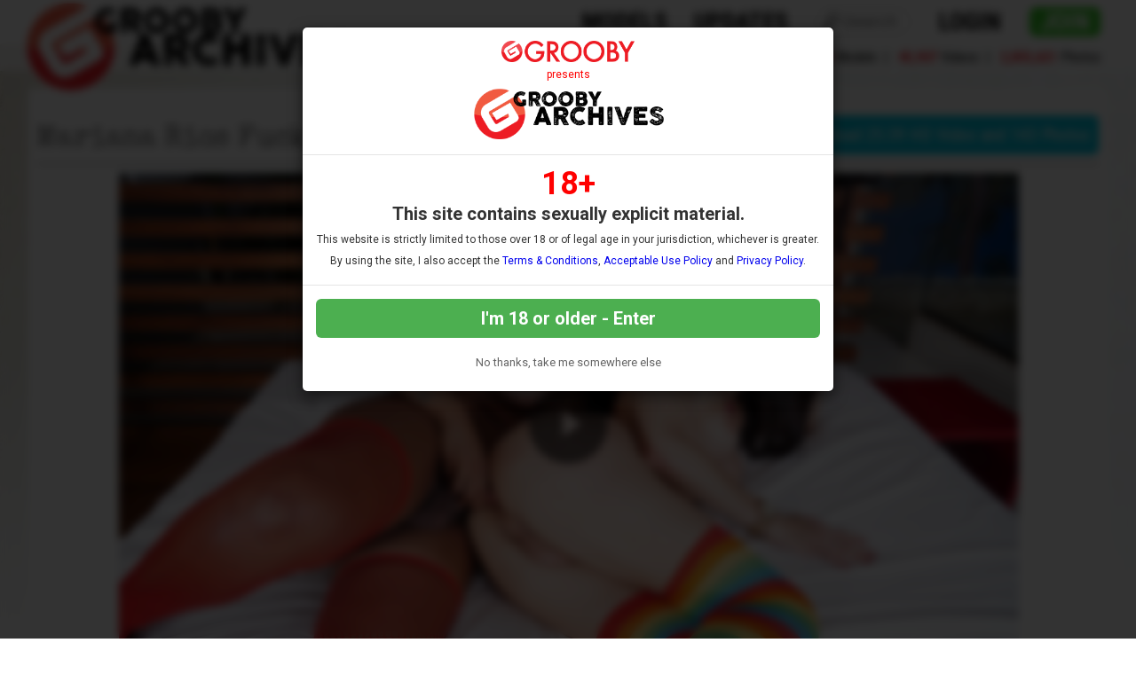

--- FILE ---
content_type: text/html; charset=UTF-8
request_url: https://www.grooby-archives.com/tour/trailers/Mariana-Rios-Fucks-Nataly-Souza.html
body_size: 65527
content:


<!DOCTYPE html>
<!--[if lt IE 7 ]><html class="ie ie6" lang="en"> <![endif]-->
<!--[if IE 7 ]><html class="ie ie7" lang="en"> <![endif]-->
<!--[if IE 8 ]><html class="ie ie8" lang="en"> <![endif]-->
<!--[if (gte IE 9)|!(IE)]><!--><html lang="en"> <!--<![endif]-->
<head>
		<base href="https://www.grooby-archives.com/tour/" />
		
	<meta charset="utf-8">
	<meta http-equiv="X-UA-Compatible" content="IE=edge,chrome=1">
	<meta name="RATING" content="RTA-5042-1996-1400-1577-RTA" />
	
		<TITLE>The Grooby Archives: Mariana Rios Fucks Nataly Souza</TITLE>
	
	<link rel="canonical" href="https://www.grooby-archives.com/tour/trailers/Mariana-Rios-Fucks-Nataly-Souza.html" />

	
		
	<meta name="robots" content="noodp" />
	<meta name="author" content="The Grooby Archives">

	<!--[if lt IE 9]><script src="https://cdnjs.cloudflare.com/ajax/libs/html5shiv/3.7.3/html5shiv.min.js"></script><![endif]-->

	<!-- Mobile -->
	<meta name="viewport" content="width=device-width, initial-scale=1, maximum-scale=1">
	<meta name="apple-mobile-web-app-capable" content="yes" />
	<meta name="apple-mobile-web-app-status-bar-style" content="black-translucent" />

	<!-- Custom Fonts -->
	<link href='//fonts.googleapis.com/css?family=Roboto:300,400,500,700' rel='stylesheet' type='text/css'>
	<link href='//fonts.googleapis.com/css?family=Roboto+Condensed:300,400,700' rel='stylesheet' type='text/css'>
	<link href='//fonts.googleapis.com/css?family=Open+Sans:400,600,700,800' rel='stylesheet' type='text/css'>
	<link href="//fonts.googleapis.com/css?family=Raleway:400,500,600,700" rel="stylesheet">
	<link href="//fonts.googleapis.com/css?family=Open+Sans+Condensed:300,600,700,800" rel="stylesheet">
	<link href="https://fonts.googleapis.com/css?family=Special+Elite" rel="stylesheet"> 
	<!--link rel="stylesheet" href="https://use.fontawesome.com/releases/v5.0.13/css/all.css" integrity="sha384-DNOHZ68U8hZfKXOrtjWvjxusGo9WQnrNx2sqG0tfsghAvtVlRW3tvkXWZh58N9jp" crossorigin="anonymous"-->
	<!--script src="https://use.fontawesome.com/dff6e8f65e.js"></script--> 	
	<script src="https://kit.fontawesome.com/7c91112f34.js" crossorigin="anonymous"></script>	 

	<!-- CSS -->
	<link rel="stylesheet" href="/tour/custom_assets/js/agecheck/bootstrap.css">
	<link href="//stackpath.bootstrapcdn.com/font-awesome/4.7.0/css/font-awesome.min.css" rel="stylesheet" integrity="sha384-wvfXpqpZZVQGK6TAh5PVlGOfQNHSoD2xbE+QkPxCAFlNEevoEH3Sl0sibVcOQVnN" crossorigin="anonymous">
	<link rel="stylesheet" href="custom_assets/css/style.css" />
	<link rel="stylesheet" href="custom_assets/css/media.css" />
	<link rel="stylesheet" href="custom_assets/js/slick/slick.css"/>
	<link rel="stylesheet" href="custom_assets/js/slick/slick-theme.css"/>
	<link rel="stylesheet" href="//global.grooby.com/css/global.css"/>

	<!-- Favicons -->
	<link rel="apple-touch-icon" sizes="57x57" href="custom_assets/favicon/apple-icon-57x57.png">
	<link rel="apple-touch-icon" sizes="60x60" href="custom_assets/favicon//apple-icon-60x60.png">
	<link rel="apple-touch-icon" sizes="72x72" href="custom_assets/favicon//apple-icon-72x72.png">
	<link rel="apple-touch-icon" sizes="76x76" href="custom_assets/favicon//apple-icon-76x76.png">
	<link rel="apple-touch-icon" sizes="114x114" href="custom_assets/favicon//apple-icon-114x114.png">
	<link rel="apple-touch-icon" sizes="120x120" href="custom_assets/favicon//apple-icon-120x120.png">
	<link rel="apple-touch-icon" sizes="144x144" href="custom_assets/favicon//apple-icon-144x144.png">
	<link rel="apple-touch-icon" sizes="152x152" href="custom_assets/favicon//apple-icon-152x152.png">
	<link rel="apple-touch-icon" sizes="180x180" href="custom_assets/favicon//apple-icon-180x180.png">
	<link rel="icon" type="image/png" sizes="192x192"  href="custom_assets/favicon//android-icon-192x192.png">
	<link rel="icon" type="image/png" sizes="32x32" href="custom_assets/favicon//favicon-32x32.png">
	<link rel="icon" type="image/png" sizes="96x96" href="custom_assets/favicon//favicon-96x96.png">
	<link rel="icon" type="image/png" sizes="16x16" href="custom_assets/favicon//favicon-16x16.png">
	<link rel="manifest" href="custom_assets/favicon//manifest.json">
	<meta name="msapplication-TileImage" content="/ms-icon-144x144.png">

	<!-- jQuery Stuff -->
	<script src="//cdnjs.cloudflare.com/ajax/libs/modernizr/2.8.3/modernizr.min.js"></script><!--//modernizr-->
	<script src="//ajax.googleapis.com/ajax/libs/jquery/1.11.1/jquery.min.js"></script>
	<script src="/tour/custom_assets/js/agecheck/bootstrap.min.js"></script>
	<script src="//cdnjs.cloudflare.com/ajax/libs/jquery-migrate/1.2.1/jquery-migrate.min.js"></script><!--//jquery migrate-->
	<script src="custom_assets/js/slick/slick.min.js"></script>
	<script src="custom_assets/js/jquery.resmenu.min.js"></script>
	<script src="custom_assets/js/bjqs-1.3.min.js"></script>
	<script src="custom_assets/js/odometer.js"></script>

	<!-- JQuery Include -->
	<script type="text/javascript" src="js/tourhelper.js"></script>

	<script src="js/mp4x/mediaelement-and-player.min.js"></script>
	<link rel="stylesheet" href="js/mp4x/mediaelementplayer.min.css" />

	<script type="text/javascript" src="js/jquery-ui.min.js"></script>
	<link rel="stylesheet" type="text/css" href="images/jqueryui/jquery-ui.min.css" />
	<!-- This includes the number of clicks that are allowed on the Tour -->
	<script>
				dayslimit =  1;
		maxClicks  = 200;
		
		//$(document).ready(function() { $(".fancybox").fancybox({"title": ""}); });
		
		var pl1_streamer = "stream.php"
		var pl1_type     = "http"

		var pl2_streamer = ""
		var pl2_type     = "video"
	</script>

	<script src="js/tour.js"></script>


	<script src="custom_assets/js/custom.js"></script><!--//custom jquery-->
	<!--[if lt IE 9]><script src="custom_assets/js/jq.respond.js"></script><![endif]--><!--//IE responsive web design-->
	
	

<meta name="twitter:card" content="summary">
<meta name="twitter:title" content="The Grooby Archives - Mariana Rios Fucks Nataly Souza" />
<meta property="og:title" content="The Grooby Archives - Mariana Rios Fucks Nataly Souza"/>




<meta name="twitter:card" content="summary"><meta property="og:image" content="https://www.grooby-archives.com/tour/content/contentthumbs/59526.jpg" />	    <meta name="twitter:image" content="https://www.grooby-archives.com/tour/content/contentthumbs/59526.jpg" />
    

<style>

#warningpopup { display:none; position:fixed; top:0; left:0; width:100%; height:100%; z-index:999999; text-align:center; }
#warningpopup a { text-decoration:none; color:#FFF; }
#warningpopup .warning-bg { display:block; width:100%; height:100%; background:#000; background:rgba(0,0,0,0.95); position:absolute; top:0; left:0; z-index:10; }
#warningpopup .warning-box { display:inline-block; width:700px; padding:20px; text-align:center; border:3px solid #222; background:#141414; color:#FFF; position:relative; z-index:100; margin-top:80px; }
#warningpopup .warning-box .warning-top-buttons { display:inline-block; width:100%; text-align:right; margin-bottom:20px; }
#warningpopup .warning-box .warning-top-buttons a { display:inline-block; padding:5px 10px; border-radius:5px; background:#141414; color:#FFF; margin-left:5px; }
#warningpopup .warning-box .warning-top-buttons a:hover { background:#444; }
#warningpopup .warning-box .warning-top-buttons a.active { color:#FFF; background:#65a616 url('[data-uri]'); }

#warningpopup .warning-box .warning-image { display:inline-block; width:100%; margin-bottom:10px; position:relative; z-index:5; }

#warningpopup .warning-box .warning-wrapper { display:inline-block; width:85%; margin:0 auto; }

#warningpopup .warning-box .warning-buttons { display:inline-block; width:100%; margin:15px 0; }
#warningpopup .warning-box .warning-buttons a { float:left; box-shadow:inset #FFF 0px 0px 1px; padding:10px 0px; min-width:45%; border-radius:5px; font-size:30px; font-weight:700; color:#FFF; margin-bottom:10px; }
#warningpopup .warning-box .warning-buttons a.btn-exit { min-width:25%; }
#warningpopup .warning-box .warning-buttons a:hover.btn-exit { background:#d41f22; color:#FFF; }
#warningpopup .warning-box .warning-buttons a.btn-enter { float:right; min-width:70%; color:#FFF; background:#65a616 url('[data-uri]'); }
#warningpopup .warning-box .warning-buttons a:hover.btn-enter { background:#65a616; color:#FFF; }

#warningpopup .warning-box .warning-title { display:inline-block; width:100%; margin-bottom:15px; font-size:25px; font-weight:300; line-height:100%; }
#warningpopup .warning-box .warning-title p { display:inline-block; width:100%; margin:0; }
#warningpopup .warning-box .warning-title small { font-size:14px; }
#warningpopup .warning-box .warning-title .red { color:#d41f22; font-weight:700; }

#warningpopup .warning-box .warning-msg { display:inline-block; width:100%; }
#warningpopup .warning-box .warning-msg textarea { float:none; display:block; width:100%; height:240px; padding:10px; border:1px solid #555; background:#000; color:#cecece; font-size:16px; box-sizing:border-box; }

@media only screen and (max-width: 959px) {
	#warningpopup .warning-box { width:75%; }
}

@media only screen and (max-width: 767px) {
	#warningpopup .warning-box { padding:5px; margin-top:2%;}
	#warningpopup .warning-box .warning-title { font-size:18px; }
	#warningpopup .warning-box .warning-buttons a { font-size:20px; }
	#warningpopup .warning-box .warning-buttons a.btn-enter { float:left; min-width:49%; }
	#warningpopup .warning-box .warning-buttons a.btn-exit { float:right; min-width:49%; }
	#warningpopup .warning-box .warning-msg textarea { height:80px; font-size:12px; }
	#warningpopup .warning-box .warning-msg a { font-size:12px; }
}

@media only screen and (max-width: 479px) {
	#warningpopup .warning-box { width:90%; margin-top:5%; }
	#warningpopup .warning-box .warning-wrapper { width:95%; }
	#warningpopup .warning-box .warning-title { font-size:16.5px; }
	#warningpopup .warning-box .warning-buttons a.btn-enter { float:left; min-width:100%; }
	#warningpopup .warning-box .warning-buttons a.btn-exit { float:right; min-width:100%; }
	#warningpopup .warning-box .warning-msg textarea { height:120px; font-size:12px; }
}
</style>

	<!-- RESPONSIVE TOP HEADER -->
	<script>
	$(function() {
		$(window).scroll(function() {
			var scroll = $(window).scrollTop();
	 
			if (scroll >= 500) {
				$(".tournav").addClass('smaller');
			} else {
				$(".tournav").removeClass("smaller");
			}
		});
	});
	</script>

	<!-- SHOW STICKY JOIN -->
	<script>
	$(function(){
		$(window).scroll(function() { 
			if ($(this).scrollTop() > 500) { 
				$(".sticky_join:hidden").css('visibility','visible');   
				$(".sticky_join:hidden").fadeIn('slow');  
			} 
			else {	 
				$(".sticky_join:visible").fadeOut("slow"); 
			}  
		});
	});
	</script>


	<!-- Global site tag (gtag.js) - Google Analytics -->
	<script async src="https://www.googletagmanager.com/gtag/js?id=UA-10368037-6"></script>
	<script>
	  window.dataLayer = window.dataLayer || [];
	  function gtag(){dataLayer.push(arguments);}
	  gtag('js', new Date());
	
	  gtag('config', 'UA-10368037-6');
	</script>



</head>

<body id="tour">

<!--[if lt IE 7]><p class="chromeframe">You are using an <strong>outdated</strong> browser. Please <a href="http://browsehappy.com/">upgrade your browser</a> or <a href="http://www.google.com/chromeframe/?redirect=true">activate Google Chrome Frame</a> to improve your experience.</p><![endif]-->

<!--

<script>
//Jquery Cookie:
!function(a){var b=!1;if("function"==typeof define&&define.amd&&(define(a),b=!0),"object"==typeof exports&&(module.exports=a(),b=!0),!b){var c=window.Cookies,d=window.Cookies=a();d.noConflict=function(){return window.Cookies=c,d}}}(function(){function a(){for(var a=0,b={};a<arguments.length;a++){var c=arguments[a];for(var d in c)b[d]=c[d]}return b}function b(c){function d(b,e,f){var g;if("undefined"!=typeof document){if(arguments.length>1){if(f=a({path:"/"},d.defaults,f),"number"==typeof f.expires){var h=new Date;h.setMilliseconds(h.getMilliseconds()+864e5*f.expires),f.expires=h}try{g=JSON.stringify(e),/^[\{\[]/.test(g)&&(e=g)}catch(a){}return e=c.write?c.write(e,b):encodeURIComponent(String(e)).replace(/%(23|24|26|2B|3A|3C|3E|3D|2F|3F|40|5B|5D|5E|60|7B|7D|7C)/g,decodeURIComponent),b=encodeURIComponent(String(b)),b=b.replace(/%(23|24|26|2B|5E|60|7C)/g,decodeURIComponent),b=b.replace(/[\(\)]/g,escape),document.cookie=[b,"=",e,f.expires?"; expires="+f.expires.toUTCString():"",f.path?"; path="+f.path:"",f.domain?"; domain="+f.domain:"",f.secure?"; secure":""].join("")}b||(g={});for(var i=document.cookie?document.cookie.split("; "):[],j=/(%[0-9A-Z]{2})+/g,k=0;k<i.length;k++){var l=i[k].split("="),m=l.slice(1).join("=");'"'===m.charAt(0)&&(m=m.slice(1,-1));try{var n=l[0].replace(j,decodeURIComponent);if(m=c.read?c.read(m,n):c(m,n)||m.replace(j,decodeURIComponent),this.json)try{m=JSON.parse(m)}catch(a){}if(b===n){g=m;break}b||(g[n]=m)}catch(a){}}return g}}return d.set=d,d.get=function(a){return d.call(d,a)},d.getJSON=function(){return d.apply({json:!0},[].slice.call(arguments))},d.defaults={},d.remove=function(b,c){d(b,"",a(c,{expires:-1}))},d.withConverter=b,d}return b(function(){})});

jQuery(function($) {
	var warningpopup_cookie = 'warn';
	var check_cookie_value = Cookies.get(warningpopup_cookie);

	$(document).on('click', 'a.btn-enter', function (e) {
		e.preventDefault();
		$('#warningpopup').fadeOut(500, function() { $('#warningpopup').remove(); } );
		
		Cookies.set(warningpopup_cookie, 'true', { expires: 30 });
	});
	
	if (check_cookie_value === undefined || check_cookie_value === null) {
		$('#warningpopup').show();
	} else {
		$('#warningpopup').remove();
	}
});
</script>
<div id="warningpopup">
	<div class="warning-bg"></div>

	<div class="warning-box">

		<div class="warning-wrapper">
			<div class="warning-title">
				<p>
					<span class="red">WARNING -</span> This site is for adults only!				</p>
				<small>This web site contains sexually explicit material:</small>
			</div>

			<div class="warning-msg">
				<textarea>This website contains sexually explicit material, and is for adult viewing only. If you are under the age of 18, please click the "Not 18 Exit" button below. By clicking the "Enter" button, you agree that you are at least 18 years of age, you are of legal age in your area to view sexually explicit material, you will not expose the contents of this web site to minors, you are wholly liable for any legal ramifications that may arise from your viewing or downloading material from this website, and you will subject yourself to the jurisdiction of the State of California should any dispute arise between yourself and the operators of this website.</textarea>
			</div>

			<div class="warning-buttons">
				<a href="#enter" class="btn-enter">I AGREE - ENTER</a>
				<a href="https://www.google.com/" class="btn-exit">EXIT</a>
			</div>

			<div class="warning-msg">
				<a href="http://www.groobygirls.com/compliance/compliance.html">18 U.S.C 2257 Record-Keeping Requirements Compliance Statement </a>			</div>
		</div>
	</div>
</div>

-->











<!-- LOADS AGE CHECK ON PAGE LOAD -->

<script type="text/javascript">

    $(document).ready(function() {
		$('#myModal').modal('show');
	});

</script>




<!-- SETS COOKIE -->

<script type="text/javascript">

function setCookie(cname, cvalue, exdays) {

        var d = new Date();

        d.setTime(d.getTime() + (exdays*24*60*60*1000));

        var expires = "expires="+d.toUTCString();

        document.cookie = cname + "=" + cvalue + "; " + expires +";path=/";

    }

</script>





<style type="text/css">

.decline a {
	font-family: "Roboto", sans-serif !important;
	text-align: center;
	color: #666;
	font-size: 13px;
	margin-bottom: 10px;
	margin-top: 20px;
	display: block;
}

.decline a:hover {
	color: #000;
}



.modal-backdrop{

   backdrop-filter: blur(5px);

   background-color: rgba(0,0,0,0.8);

   grayscale

}



.modal-backdrop.in{

   opacity: 1 !important;

}



.modal-header img {

	display: block;

	margin: 0 auto;

	text-align: center;

}

.modal-header span {

	font-size: 12px;

	font-family: "Roboto", sans-serif !important;

	text-align: center;

	display: block;

	padding: 7px 0;

	color: #f00;

}







.modal-body {

	font-family: "Roboto", sans-serif !important;

	text-align: center;

	color: #333;

}



.modal-body p.eighteen {

	font-size: 36px;

	line-height: 24px;

	color: #f00;

	font-weight: bold;

}



.modal-body p {

	font-size: 20px;

	padding: 5px 0;

}



.modal-body p.smaller {

	font-size: 12px;

}



.modal-btn {

	font-family: "Roboto", sans-serif !important;

	font-weight: bold;

	padding: 10px;

	width: 100%;

	background: #4CAF50;

	font-size: 20px;

	color: #fff;

	border: none;

	border-radius: 6px;

}



.modal-btn:hover {

	background: #008000;

}





</style>







<!-- Modal -->

<div class="modal fade" id="myModal" tabindex="-1" role="dialog" aria-labelledby="exampleModalLabel" aria-hidden="true" data-backdrop="static" data-keyboard="false">

  <div class="modal-dialog" role="document">

    <div class="modal-content">

      <div class="modal-header">

        <img src="https://grooby.com/compliance/grooby-logo.png" style="max-width: 150px">

		<span>presents</span>

		<img src="/tour/custom_assets/images/logo.png" style="max-width: 220px">

      </div>

      <div class="modal-body">





<p class="eighteen">18+</span>

<p><b>This site contains sexually explicit material.</b></p>

<p class="smaller">This website is strictly limited to those over 18 or of legal age in your jurisdiction, whichever is greater.</p>

<p class="smaller">By using the site, I also accept the <a href="/compliance/terms.html" target="_blank">Terms & Conditions</a>, <a href="https://grooby.com/compliance/acceptable-use-125gb.php" target="_blank">Acceptable Use Policy</a> and <a href="/compliance/privacypolicy.php?site=Grooby Archives" target="_blank">Privacy Policy</a>.</p>

      </div>

      <div class="modal-footer">

        <button type="button" class="modal-btn" onclick="setCookie('agechecked', 'yes', 90)" data-dismiss="modal">I'm 18 or older - Enter</button>

		<div class="decline"><a href="https://www.google.com">No thanks, take me somewhere else</a></div>

      </div>

    </div>

  </div>

</div>



<!--Header-->
<div class="tournav">
	<div class="container clearfix">
		<h1 id="logo"><a href="https://www.grooby-archives.com/tour/"><img src="custom_assets/images/logo.png" alt="The Grooby Archives"></a></h1>
		<nav>
			<li><a href="https://www.grooby-archives.com/tour/models/1/latest/" >Models </a></li>

						<li><a href="https://www.grooby-archives.com/tour/categories/movies/1/latest/" >Updates </a></li>
			
						<li class="toursearch"><div class="menu_search_container"><script>
$().ready(function(){
    $("#autosuggest").autocomplete({
      source: function(req, add){
		$.get('search_ajax.php?q=' + req.term, function(data) {

			arrStor = [];

			arrLabel = new Array();
			arrURL   = new Array();
			var arg= data.split("\n");

			for(var i=0; i < arg.length; i++){
				ix = arg[i].split("|");

				if (ix.length == 2){
					arrStor[arrStor.length] = {label:ix[0].trim(), value:ix[1].trim()}
				}

				if (arrStor.length >= 15) break;
			}

			add(arrStor);
		});
      },
      select: function( event, ui ) {
	    this.value = ui.item.value;
	    var form = $(this).parents('form:first').submit();
	  }
    });
});
</script>
<style>.ui-widget-content { z-index:999999 !important; }</style>

<!--This displays the Search Table-->
<div id="search_bar_new">

	<!--Start Search Form-->
	<form id="searchform" action="search.php" method="get">
		<div class="search_input_header">
			<input type="search" class="inputbox" id="autosuggest" autocomplete="off" class="input" name="qall" value="" placeholder="Search" />
					</div>
	</form>
	<!--End Search Form-->



</div></div></li>
			
			<li><a href="/members/">Login</a></li>

			<li><a href="https://join.grooby-archives.com/signup/signup.php?nats=MC4wLjExLjExLjAuMC4wLjAuMA&step=2" class="join">Join</a></li>

		</nav>
	</div>

	<!-- SlickNav Responsive Menu -->
	<link rel="stylesheet" href="/tour/custom_assets/js/slicknav/dist/slicknav.css">
	<script src="/tour/custom_assets/js/slicknav/jquery.slicknav.js"></script>
	<script type="text/javascript">
	$(document).ready(function(){
		$('#menu').slicknav();

		$('.slicknav_menu').prepend('<a href="index.php"><img class="slicknavlogo" src="/tour/custom_assets/images/logo.png" alt="The Grooby Archives" /></a>');
		
		$('.slicknav_menu').append('<a href="https://join.grooby-archives.com/signup/signup.php?nats=MC4wLjExLjExLjAuMC4wLjAuMA&step=2" class="join mobile_join">Join</a>');
		
		// Hide the Join button on hamburger menu click
        $('.slicknav_btn').on('click', function() {
            $('.mobile_join').toggle(); // Toggles the visibility of the button
        });
	});
	</script>
	<!-- slicknav -->

	<ul id="menu">
		<li><a href="https://www.grooby-archives.com/tour/models/1/latest/" >Models </a></li>
					<li><a href="https://www.grooby-archives.com/tour/categories/movies/1/latest/" >Updates </a></li>
				<li><a href="/members/">Login</a></li>
		<li><a href="https://join.grooby-archives.com/signup/signup.php?nats=MC4wLjExLjExLjAuMC4wLjAuMA&step=2" class="join">Join</a></li>
		<li class="toursearch"><div class="menu_search_container"><script>
	$().ready(function(){
		$("#autosuggest").autocomplete({
		  source: function(req, add){
			$.get('search_ajax.php?q=' + req.term, function(data) {
	
				arrStor = [];
	
				arrLabel = new Array();
				arrURL   = new Array();
				var arg= data.split("\n");
	
				for(var i=0; i < arg.length; i++){
					ix = arg[i].split("|");
	
					if (ix.length == 2){
						arrStor[arrStor.length] = {label:ix[0].trim(), value:ix[1].trim()}
					}
	
					if (arrStor.length >= 15) break;
				}
	
				add(arrStor);
			});
		  },
		  select: function( event, ui ) {
			this.value = ui.item.value;
			var form = $(this).parents('form:first').submit();
		  }
		});
	});
</script>

<!-- Include Font Awesome -->
<link rel="stylesheet" href="https://cdnjs.cloudflare.com/ajax/libs/font-awesome/6.0.0-beta3/css/all.min.css">

<style>
    .search_input_header_mobile input[type="search"]::-webkit-search-cancel-button {
        -webkit-appearance: none;
        appearance: none;
    }

    .search_input_header_mobile {
        text-align: center;
        position: relative;
    }

    .search_input_header_mobile .inputbox_mobile {
        border-radius: 1rem;
        padding: 5px 10px;
        width: 70%;
        border: 2px solid #ddd;
        font-size: 16px;
        margin: 3% 0;
    }

    .search_input_header_mobile .search_button_header {
        position: absolute;
        right: 17%;
        top: 50%;
        transform: translateY(-50%);
        background: none;
        border: none;
        cursor: pointer;
    }

    .search_input_header_mobile .search_button_header i {
        font-size: 20px;
        color: #888; 
    }
</style>

<!--This displays the Search Table-->
<div id="search_bar_mobile">
    <!--Start Search Form-->
    <form id="searchform" action="search.php" method="get">
        <div class="search_input_header_mobile">
            <input type="search" class="inputbox_mobile" id="autosuggest" autocomplete="off" name="qall" value="" placeholder="Search..." />
            <div class="search_button_header">
                <i class="fa fa-search"></i>
            </div>
        </div>
    </form>
    <!--End Search Form-->
</div>
</div></li>

	</ul>
	<!-- end slicknav -->
</div>




<div class="tagline_container">


	<div class="tagline">

	<div class="tagline_text"></div>


		<div class="tagline_stats">
			<span style="color: #008000; font-weight: 600">CHECK THE CRAZY STATS&nbsp;&nbsp;<i class="fas fa-angle-double-right"></i>&nbsp;</span>
			<b>9,120</b><span> Models</span>&nbsp;&nbsp;|&nbsp;&nbsp;
			<b>45,907</b><span> Videos</span>&nbsp;&nbsp;|&nbsp;&nbsp;
			<b>2,855,621</b><span> Photos</span>
		</div>

	</div><!-- tagline -->

</div><!-- container -->



<div style="clear:both"></div>

<a href="https://join.grooby-archives.com/signup/signup.php?nats=MC4wLjExLjExLjAuMC4wLjAuMA&amp;step=2">

			<div class="sticky_join">
	
	

	<div class="header"><h2>Join Now!</h2></div>

	<div class="types">Credit Cards, Paypal, Store Gift Cards and Bitcoin!</div>

	

	<div class="card_container">

		<img src="custom_assets/images/visa.png">

		<img src="custom_assets/images/mastercard.png">

		<img src="custom_assets/images/paypal.png">

		<img src="custom_assets/images/giftcard.png">

		<img src="custom_assets/images/bitcoin.png">

	</div><!-- card_container -->

	

	</div><!-- sticky join -->

</a>






<div class="pattern_span">

	<div class="clear_container clearfix">



		<div class="trailer_video">



			<div class="trailer_videoblock clear">







				<div class="trailer_toptitle">



				<div class="trailer_toptitle_left">Mariana Rios Fucks Nataly Souza</div>



				<div class="trailer_toptitle_right">



				

				<a href='https://join.grooby-archives.com/signup/signup.php?nats=MC4wLjExLjExLjAuMC4wLjAuMA&amp;step=2'>	

								Download 

				

				
				25:39 HD Video

				
				

									
				and 143 Photos
									
				</a>



				</div><!--//trailer_toptitle_right-->





				<div style="clear:both"></div>



				</div><!--//trailer_toptitle-->









				<div class="trailer_videohere">

					<div class="bigvideo">

					    <div class="trailerblock">

					    	<div class="text-enter">

				

								<style>
/*Fake Player Minified*/
@font-face{font-family:'Glyphicons Halflings';src:url(custom_assets/fonts/glyphicons-halflings-regular.eot);src:url(custom_assets/fonts/glyphicons-halflings-regular.eot?#iefix) format('embedded-opentype'),url(custom_assets/fonts/glyphicons-halflings-regular.woff) format('woff'),url(custom_assets/fonts/glyphicons-halflings-regular.ttf) format('truetype'),url(custom_assets/fonts/glyphicons-halflings-regular.svg#glyphicons_halflingsregular) format('svg')}#fake-player{float:left;width:100%}.player-thumb{position:relative;display:inline-block;vertical-align:top;width:100%}.player-window-loading,.player-window-play{position:absolute;height:100%;top:0;width:100%;left:0;cursor:pointer}.player-window-play{background:url(custom_assets/images/play.png) center center no-repeat;opacity:.6;z-index:5;filter:alpha(opacity=60)}.player-window-play:hover{opacity:1;filter:alpha(opacity=100)}.player-window-loading{background:url(custom_assets/images/loading.gif) center center no-repeat #000;display:block;z-index:7}.player-bar{background:#181818;position:relative;top:0;z-index:10;display:inline-block;width:100%;vertical-align:top}.player-play{color:#ececec;font-size:1.8em;padding:0;cursor:pointer}.player-play:hover{color:#fff}.player-progress{clear:both;position:relative;color:red;padding:0;margin:0;min-height:0!important;cursor:pointer}.player-progress .glyphicon{font-size:1.5em;position:absolute;left:0;top:10px}.progress{background-color:#f5f5f5;height:3px;overflow:hidden}.progress-bar{background-color:#e81c3a;-webkit-box-shadow:inset 0 -1px 0 rgba(0,0,0,.15);box-shadow:inset 0 -1px 0 rgba(0,0,0,.15);color:#fff;float:left;font-size:12px;height:100%;line-height:20px;text-align:center;width:0}.player-reg-window,.player-reg-window2{display:none;height:100%;left:0;position:absolute;top:0;width:100%;z-index:3}.player-left-buttons,.player-right-buttons{font:300 20px/1.5 Helvetica,Arial,"Lucida Grande",sans-serif;padding-top:5px;padding-bottom:7px}.player-left-buttons{float:left;padding-left:15px}.player-left-buttons>span,.player-right-buttons>span{color:#747474;float:left;padding:0 .5em;text-shadow:1px 1px 1px rgba(0,0,0,.5);vertical-align:middle}.player-reg-button a,.player-thumb>img{vertical-align:top;display:inline-block}.player-left-buttons>span:hover,.player-right-buttons>span:hover{color:#f2f2f2;cursor:pointer;text-shadow:1px 1px 1px rgba(0,0,0,.8)}.player-right-buttons{float:right;padding-right:15px}.player-time{color:#fff;float:left;font-size:.75em;font-weight:300;line-height:1;padding:.3em 10px 0;text-align:left}.player-time span{font-weight:400}.player-hd,.player-reg-button a,.player-reg-stop{text-align:center;font-weight:700;line-height:100%;}.player-hd{color:#ececec;font-size:1.5em;font-style:italic;padding:6px 3px 3px 0;min-height:38px!important;cursor:pointer}.player-hd:hover{color:#fff}.player-reg-window{background-color:#000;opacity:.8;filter:alpha(opacity=80)}.player-reg-window2-container{/*background-color:#000;*/height:auto;font-size:100%;margin:10% 5%}.player-reg-stop{color:#fff;font-size:2.5em;margin-left:auto;margin-right:auto;padding:.5em 0 .25em;width:98%}.player-reg-stop.smaller{font-size:2em}.player-reg-thumb,.player-thumb{height:0;padding-bottom:56%;overflow:hidden}.player-reg-thumb{float:left;position:relative;padding:0 10px 30%;width:50%}.player-thumb>img{width:100%}.player-reg-notice{color:#fff;float:right;font-size:2.35em;padding:10px;line-height:1;text-align:center;width:50%}.player-reg-notice hr{margin:.5em 0}.player-reg-button{margin:1.8em auto 0;padding:0;text-align:center;width:98%}.player-reg-button a{width:auto;border:2px solid #FFF;color:#FFF!important;text-shadow:#000 1px 1px 1px;font-size:3.5em;border-radius:10px;margin-top:5px;letter-spacing:-1px;padding:10px 20px}.player-reg-button a:hover{background:#FFF; color:#000 !important}.player-reg-button a:active{-webkit-box-shadow:1px 2px 2px rgba(0,0,0,.35) inset;-moz-box-shadow:1px 2px 2px rgba(0,0,0,.35) inset;box-shadow:1px 2px 2px rgba(0,0,0,.35) inset;text-shadow:1px 2px 0 #000;position:relative;top:1px;left:1px}.glyphicon{position:relative;top:1px;display:inline-block;font-family:'Glyphicons Halflings';font-style:normal;font-weight:400;line-height:1;-webkit-font-smoothing:antialiased;-moz-osx-font-smoothing:grayscale}.glyphicon-play:before{content:"\e072"}.glyphicon-volume-up:before{content:"\e038"}.glyphicon-time:before{content:"\e023"}.glyphicon-cog:before{content:"\e019"}.glyphicon-fullscreen:before{content:"\e140"}
@media screen and (max-width: 767px) {
	.player-reg-stop { font-size:1.5em; }
	.player-reg-stop.smaller { font-size:1.2em; }
	.player-reg-button a { font-size:2.5em; }
}
@media screen and (max-width: 479px) {
	.player-reg-stop { font-size:1.2em; }
	.player-reg-stop.smaller { font-size:0.7em; }
	.player-reg-button { margin-top:5px; }
	.player-reg-button a { font-size:1.5em; }
}
</style>
<div id="fakeplayer">
	<script type="text/javascript">
	(function(e) {
		e(document).ready(function() {
			var t = 0;
			var n = e("#progressBar");
			var r = function() {
				if (t > 96) {
					window.clearInterval(i);
					t = 100
				} else {
					t += Math.floor(Math.random() * 2) + 1
				}
				n.css("width", t + "%").attr("aria-valuenow", t)
			};
			var i = window.setInterval(r, 1e3);
			var s = e(".player-thumb, .player-play, .player-progress, .player-hd, .player-hd-tablet");
			var s2 = e(".player-window-play, .player-left-buttons");

			s.click(function() {
				e(".player-window-play").hide();
				e(".player-window-loading").show();
				e(".player-window-loading").delay(2e3).hide(0);
				e(".player-reg-window").delay(2e3).slideDown(function() {
					window.clearInterval(i);
					s.off("click").css("cursor", "not-allowed")
				});
				e(".player-reg-window2").delay(2300).fadeIn("fast");
			});
		});
	})(jQuery);
	</script>
	
	<div class="player-thumb">
		<div class="player-reg-window"></div>

		<div class="player-reg-window2">
			<div class="player-reg-window2-container">

				<div class="player-reg-stop"><i class="fa fa-lock"></i> Unlock this Scene <i class="fa fa-lock"></i> </div>
				
				<div class="player-reg-stop smaller">You must be a member to view this scene!</div>

				<div class="clearfix">
					<div class="player-reg-button"><a href="https://join.grooby-archives.com/signup/signup.php?nats=MC4wLjExLjExLjAuMC4wLjAuMA&amp;step=2">UNLOCK NOW!</a></div>
				</div>

			</div>
		</div>

		<div class="player-window-loading" style="display: none;"></div>
		<div class="player-window-play"></div>
		<img id="set-target-4242" width="1200" height="674" alt="" class="update_thumb thumbs stdimage" src="/tour/content//contentthumbs/95/24/59524-1x.jpg" src0_1x="/tour/content//contentthumbs/95/24/59524-1x.jpg" src0_1x_width="1200" src0_2x="/tour/content//contentthumbs/95/24/59524-2x.jpg" src0_3x="/tour/content//contentthumbs/95/24/59524-3x.jpg" src0_4x="/tour/content//contentthumbs/95/24/59524-4x.jpg" cnt="1" v="0" />	</div>

	<div class="player-bar clearfix">
		<div class="player-progress">
			<div class="progress">
				<div id="progressBar" class="progress-bar" role="progressbar" aria-valuenow="0" aria-valuemin="0" aria-valuemax="100" style="width:0%;"></div>
			</div>
		</div>
		<div class="player-left-buttons clearfix">
			<span class="glyphicon glyphicon-play"></span>
			<span class="glyphicon glyphicon-volume-up"></span>
			<div class="player-time"><span>0:00 / </span>25:39</div>
		</div>
		<div class="player-right-buttons clearfix">
			<span class="glyphicon glyphicon-time"></span>
			<span class="glyphicon glyphicon-cog"></span>
			<span class="glyphicon glyphicon-fullscreen"></span>
		</div>
	</div>
</div>


							</div>

						</div>

					</div><!--//bigvideo-->



					<div class="trailerdata" style="display:none;">

						<div class="trailerposter"><img id="set-target-4242" width="1200" height="674" alt="" class="update_thumb thumbs stdimage" src="/tour/content//contentthumbs/95/24/59524-1x.jpg" src0_1x="/tour/content//contentthumbs/95/24/59524-1x.jpg" src0_1x_width="1200" src0_2x="/tour/content//contentthumbs/95/24/59524-2x.jpg" src0_3x="/tour/content//contentthumbs/95/24/59524-3x.jpg" src0_4x="/tour/content//contentthumbs/95/24/59524-4x.jpg" cnt="1" v="0" /></div>

						<div class="trailermp4">no_trailer</div>

						<div class="trailerphotocount">143</div>

						<div class="trailermovieruntime">25:39</div>

					</div>

				</div><!--//trailer_videohere-->



				<div style="clear:both"></div>



				<div class="trailerpage_meta">



				<div class="trailerpage_photoblock_fullsize">

					<a class="trailerphoto1" href="content/marianaRiosNatalySouza/230323/0-full.jpg"><img src="content/marianaRiosNatalySouza/230323/0.jpg" alt="Mariana Rios Fucks Nataly Souza" /></a>

					<a class="trailerphoto2" href="content/marianaRiosNatalySouza/230323/1-full.jpg"><img src="content/marianaRiosNatalySouza/230323/1.jpg" alt="Mariana Rios Fucks Nataly Souza" /></a>

					<a class="trailerphoto4" href="content/marianaRiosNatalySouza/230323/2-full.jpg"><img src="content/marianaRiosNatalySouza/230323/2.jpg" alt="Mariana Rios Fucks Nataly Souza" /></a>

					<a class="trailerphoto4" href="content/marianaRiosNatalySouza/230323/3-full.jpg"><img src="content/marianaRiosNatalySouza/230323/3.jpg" alt="Mariana Rios Fucks Nataly Souza" /></a>

				</div>



				<div class="trailerpage_info">



					<p class="trailertitle">Mariana Rios Fucks Nataly Souza</p>



							<div class="setdesc">

							<div class="setdescbox"><b>Featuring</b> 
		<a href="https://www.grooby-archives.com/tour/models/mariana-rios.html">Mariana Rios</a>
				, 			<a href="https://www.grooby-archives.com/tour/models/nataly-souza.html">Nataly Souza</a>
					
							</div>



							
								
								<div class="setdescbox"><b>Photographer</b> Louis Damazo</div>

							


							<div class="setdescbox"><b>Added</b> March 23, 2023</div>

							<div class="clear"></div>

							</div><!-- setdesc -->



					<p>2 of our best model in some awesome hanky panky action is something you guys are always looking for and for a really great reason. Those popular T- Stars return for our sinful amusement in a superb t-lesbian action totally bareback assisting exact general demands. Unnecessary to say how great and exciting was this epic pairing.</p>


					<div  style="display: block; border-bottom: 1px solid #bbb">

					<p style="border:none"><b>DOWNLOADS</b><br>

					</div>

				<p>

				
				&nbsp;&nbsp;<i class="fas fa-angle-right"></i> <a href='https://join.grooby-archives.com/signup/signup.php?nats=MC4wLjExLjExLjAuMC4wLjAuMA&amp;step=2'>25:39 1080p HD Video</a><br>

				&nbsp;&nbsp;<i class="fas fa-angle-right"></i> <a href='https://join.grooby-archives.com/signup/signup.php?nats=MC4wLjExLjExLjAuMC4wLjAuMA&amp;step=2'>25:39 720p HD Video</a><br>

				&nbsp;&nbsp;<i class="fas fa-angle-right"></i> <a href='https://join.grooby-archives.com/signup/signup.php?nats=MC4wLjExLjExLjAuMC4wLjAuMA&amp;step=2'>25:39 480p SD Video</a><br>

				
				

									
				&nbsp;&nbsp;<i class="fas fa-angle-right"></i> <a href='https://join.grooby-archives.com/signup/signup.php?nats=MC4wLjExLjExLjAuMC4wLjAuMA&amp;step=2'>143 Photo Zip File</a>

									
				</a>



					</p>







				</div><!--//trailerpage_info-->



				<div style="clear:both"></div>



				</div><!--//trailerpage_meta-->



	
				<div class="set_tags">
					<ul>
						<li class="nolink" style="color: #000; cursor: default;">Tags for This Scene</li>
						

<li><a href="https://www.grooby-archives.com/tour/categories/average-body.html">Body - Average </a></li>



<li><a href="https://www.grooby-archives.com/tour/categories/large-breasts.html">Breasts - Large </a></li>



<li><a href="https://www.grooby-archives.com/tour/categories/Heels.html">Heels </a></li>



<li><a href="https://www.grooby-archives.com/tour/categories/lingerie.html">Lingerie </a></li>



<li><a href="https://www.grooby-archives.com/tour/categories/cock---average.html">Cock - Average </a></li>



<li><a href="https://www.grooby-archives.com/tour/categories/uncut.html">Cock - Uncut </a></li>



<li><a href="https://www.grooby-archives.com/tour/categories/brazil.html">Brazil </a></li>



<li><a href="https://www.grooby-archives.com/tour/categories/Ethnicity-Brazilian.html">Ethnicity - Brazilian </a></li>



<li><a href="https://www.grooby-archives.com/tour/categories/black-hair.html">Hair - Black </a></li>



<li><a href="https://www.grooby-archives.com/tour/categories/long-hair.html">Hair - Long </a></li>



<li><a href="https://www.grooby-archives.com/tour/categories/hardcore-all.html">Hardcore </a></li>



<li><a href="https://www.grooby-archives.com/tour/categories/blowjob.html">Blowjob </a></li>



<li><a href="https://www.grooby-archives.com/tour/categories/Hardcore-TSonTS.html">TS on TS </a></li>



<li><a href="https://www.grooby-archives.com/tour/categories/other---tattoo.html">Tattoo </a></li>



<li><a href="https://www.grooby-archives.com/tour/categories/Photographer-LouisDamazo.html">Photographer - Louis Damazo </a></li>



<li><a href="https://www.grooby-archives.com/tour/categories/smooth.html">Pubic Hair  - Smooth </a></li>



<li><a href="https://www.grooby-archives.com/tour/categories/brazilian-transsexuals.html">Site - Brazilian Transsexuals </a></li>


					</ul>
				</div>
				
			</div><!--//trailer_videoblock-->



		</div><!--//trailer_video-->





	</div><!-- container -->

</div><!-- span -->



<div class="cardboard_span" style="border-top: 1px solid #333; border-bottom: 1px solid #333">

<a href="https://join.grooby-archives.com/signup/signup.php?nats=MC4wLjExLjExLjAuMC4wLjAuMA&amp;step=2">

	<div class="clear_container clearfix">

		<div class="middleads">


<script>
setTimeout(function(){
    odometer5.innerHTML = 45907;
}, 1000);
</script>


				<h3 style="text-align: center">Download this and <div id="odometer5" class="odometer">00000</div> more Videos Now - <span style="color: #008000">Join Now!</span></h3>

				<p>Instant Access with Credit Card, Paypal, Checks, Giftcards and Bitcoin!</p>



		</div>

	</div><!-- container -->

</a>

</div><!-- span -->




<div class="pattern_span clearfix">
	<div class="lightblue_container clearfix">
		<div class="featuring">
			
			<div class="blocktitle clear">
				<div class="pointer_left">&nbsp;</div>
				<h3>- More Updates -</h3>
				<div class="pointer_right">&nbsp;</div>
			</div>

			<div class="videos clear">
										
				


<div class="sexyvideo_outer">

		<div class="modelnamecontainer">
					<div class="modelname">
					<a href="https://www.grooby-archives.com/tour/models/cindy6.html">Cindy</a>		</div>
		</div>


<div class="sexyvideo">



	<div class="videoblock">



		<span><i class='fas fa-video'></i> <div style='color: #ff0; display:inline'>14:55&nbsp; HD Video</div> & 96&nbsp;Photos</span>



		<div class="videohere" style="position: relative;">
							<a href="https://www.grooby-archives.com/tour/trailers/Amazing-Hottie-Cindy.html" title="Amazing Hottie Cindy!">


<img src="//global.grooby.com/membersonly/4.jpg" alt="Amazing Hottie Cindy!" class="mainThumb thumbs" />

				</a>
					</div>
	</div>


			<h4><a href="https://www.grooby-archives.com/tour/trailers/Amazing-Hottie-Cindy.html" title="Amazing Hottie Cindy!">Amazing Hottie Cindy!</a></h4>
	<!-- ends epochtime -->
	
	<p class="photodesc">Here is Cindy again for you and she is just top notch. She is pretty and sexy all wrapped up into one. Watch Cindy stripping out of a sexy outfit and shows off her big titties and plays with her cock....</p>


		<p class="dateadded"><i class='far fa-calendar-check'></i> 22nd Jul 2021</p>


							<ul><p><i class="fa fa-trophy" aria-hidden="true"></i> Rating: N/A </p></ul>
		

</div><!--//frontpage_sexyvideo-->
</div><!--//sexyvideo_outer-->


<div class="sexyvideo_outer">

		<div class="modelnamecontainer">
					<div class="modelname">
					<a href="https://www.grooby-archives.com/tour/models/peachez.html">Peachez</a>		</div>
		</div>


<div class="sexyvideo">



	<div class="videoblock">



		<span><i class='fas fa-video'></i> <div style='color: #ff0; display:inline'>16:52&nbsp; HD Video</div> & 102&nbsp;Photos</span>



		<div class="videohere" style="position: relative;">
							<a href="https://www.grooby-archives.com/tour/trailers/Peachez-Climax.html" title="Peachez&#039; Climax!">


<img src="//global.grooby.com/membersonly/13.jpg" alt="Peachez&#039; Climax!" class="mainThumb thumbs" />

				</a>
					</div>
	</div>


			<h4><a href="https://www.grooby-archives.com/tour/trailers/Peachez-Climax.html" title="Peachez&#039; Climax!">Peachez' Climax!</a></h4>
	<!-- ends epochtime -->
	
	<p class="photodesc">Gorgeous Peachez made her comeback two weeks ago and became our Model of the Month for January! She returns with another scene today looking beautiful as always! She can't wait to show you that amazing...</p>


		<p class="dateadded"><i class='far fa-calendar-check'></i> 23rd Jan 2020</p>


							<ul><p><i class="fa fa-trophy" aria-hidden="true"></i> Rating: N/A </p></ul>
		

</div><!--//frontpage_sexyvideo-->
</div><!--//sexyvideo_outer-->


<div class="sexyvideo_outer">

		<div class="modelnamecontainer">
					<div class="modelname">
					<a href="https://www.grooby-archives.com/tour/models/cloudy-vi.html">Cloudy Vi</a>		</div>
		</div>


<div class="sexyvideo">



	<div class="videoblock">



		<span><i class='fas fa-video'></i> <div style='color: #ff0; display:inline'>23:18&nbsp; HD Video</div> & 231&nbsp;Photos</span>



		<div class="videohere" style="position: relative;">
							<a href="https://www.grooby-archives.com/tour/trailers/Cloudy-Vi-Breaks-the-Internet-Again.html" title="Cloudy Vi Breaks the Internet (Again).">


<img id="set-target-5775" width="937" height="527" alt="Cloudy Vi Breaks the Internet (Again)." class="mainThumb thumbs stdimage" src="/tour/content//contentthumbs/49/91/84991-1x.jpg" src0_1x="/tour/content//contentthumbs/49/91/84991-1x.jpg" src0_1x_width="937" src0_2x="/tour/content//contentthumbs/49/91/84991-2x.jpg" src0_3x="/tour/content//contentthumbs/49/91/84991-3x.jpg" src0_4x="/tour/content//contentthumbs/49/91/84991-4x.jpg" cnt="1" v="0" />

				</a>
					</div>
	</div>


			<h4><a href="https://www.grooby-archives.com/tour/trailers/Cloudy-Vi-Breaks-the-Internet-Again.html" title="Cloudy Vi Breaks the Internet (Again).">Cloudy Vi Breaks the Internet (Again).</a></h4>
	<!-- ends epochtime -->
	
	<p class="photodesc">She's absolutely one of the cutest, most engaging, most camera aware, performers I've come across (oo-er) in decades of working in adult.  She's so cute and pretty, natural looks, and a killer body and...</p>


		<p class="dateadded"><i class='far fa-calendar-check'></i> 7th Nov 2024</p>


							<ul><p><i class="fa fa-trophy" aria-hidden="true"></i> Rating: N/A </p></ul>
		

</div><!--//frontpage_sexyvideo-->
</div><!--//sexyvideo_outer-->


<div class="sexyvideo_outer">

		<div class="modelnamecontainer">
					<div class="modelname">
					<a href="https://www.grooby-archives.com/tour/models/yanca-costa.html">Yanca Costa</a>		</div>
		</div>


<div class="sexyvideo">



	<div class="videoblock">



		<span><i class='fas fa-video'></i> <div style='color: #ff0; display:inline'>15:43&nbsp; HD Video</div> & 121&nbsp;Photos</span>



		<div class="videohere" style="position: relative;">
							<a href="https://www.grooby-archives.com/tour/trailers/Yanca-Costa-Cums-Again.html" title="Yanca Costa Cums Again!">


<img src="//global.grooby.com/membersonly/12.jpg" alt="Yanca Costa Cums Again!" class="mainThumb thumbs" />

				</a>
					</div>
	</div>


			<h4><a href="https://www.grooby-archives.com/tour/trailers/Yanca-Costa-Cums-Again.html" title="Yanca Costa Cums Again!">Yanca Costa Cums Again!</a></h4>
	<!-- ends epochtime -->
	
	<p class="photodesc">Yanca Costa is horny again! Watch her stroking and cumming for you!</p>


		<p class="dateadded"><i class='far fa-calendar-check'></i> 12th Dec 2019</p>


							<ul><p><i class="fa fa-trophy" aria-hidden="true"></i> Rating: N/A </p></ul>
		

</div><!--//frontpage_sexyvideo-->
</div><!--//sexyvideo_outer-->


<div class="sexyvideo_outer">

		<div class="modelnamecontainer">
					<div class="modelname">
					<a href="https://www.grooby-archives.com/tour/models/andylynn.html">Andylynn</a>		</div>
		</div>


<div class="sexyvideo">



	<div class="videoblock">



		<span><i class='fas fa-video'></i> <div style='color: #ff0; display:inline'>16:00&nbsp; HD Video</div> & 108&nbsp;Photos</span>



		<div class="videohere" style="position: relative;">
							<a href="https://www.grooby-archives.com/tour/trailers/Introducing-Andylynn.html" title="Introducing Andylynn!">


<img src="//global.grooby.com/membersonly/10.jpg" alt="Introducing Andylynn!" class="mainThumb thumbs" />

				</a>
					</div>
	</div>


			<h4><a href="https://www.grooby-archives.com/tour/trailers/Introducing-Andylynn.html" title="Introducing Andylynn!">Introducing Andylynn!</a></h4>
	<!-- ends epochtime -->
	
	<p class="photodesc">We have something really special for you today! We are excited to introduce one of the hottest Grooby Newbies we've had a chance to meet this year. Everybody, please welcome gorgeous Andylynn! Discovered...</p>


		<p class="dateadded"><i class='far fa-calendar-check'></i> 22nd Jul 2021</p>


							<ul><p><i class="fa fa-trophy" aria-hidden="true"></i> Rating: N/A </p></ul>
		

</div><!--//frontpage_sexyvideo-->
</div><!--//sexyvideo_outer-->


<div class="sexyvideo_outer">

		<div class="modelnamecontainer">
					<div class="modelname">
					<a href="https://www.grooby-archives.com/tour/models/tung.html">Tung</a>		</div>
		</div>


<div class="sexyvideo">



	<div class="videoblock">



		<span><i class='fas fa-video'></i> <div style='color: #ff0; display:inline'>15:43&nbsp; HD Video</div> & 104&nbsp;Photos</span>



		<div class="videohere" style="position: relative;">
							<a href="https://www.grooby-archives.com/tour/trailers/Adorable-Tung-Wanks.html" title="Adorable Tung Wanks!">


<img src="//global.grooby.com/membersonly/1.jpg" alt="Adorable Tung Wanks!" class="mainThumb thumbs" />

				</a>
					</div>
	</div>


			<h4><a href="https://www.grooby-archives.com/tour/trailers/Adorable-Tung-Wanks.html" title="Adorable Tung Wanks!">Adorable Tung Wanks!</a></h4>
	<!-- ends epochtime -->
	
	<p class="photodesc">Wearing a large size tshirt with a fairly nice lingerie underneath, you can really tell that this adorable babe is quite the naughty one. It is not long before she lets her cock out and starts playing...</p>


		<p class="dateadded"><i class='far fa-calendar-check'></i> 30th Jun 2019</p>


							<ul><p><i class="fa fa-trophy" aria-hidden="true"></i> Rating: N/A </p></ul>
		

</div><!--//frontpage_sexyvideo-->
</div><!--//sexyvideo_outer-->


<div class="sexyvideo_outer">

		<div class="modelnamecontainer">
					<div class="modelname">
					<a href="https://www.grooby-archives.com/tour/models/andrea-zhay.html">Andrea Zhay</a>		</div>
		</div>


<div class="sexyvideo">



	<div class="videoblock">



		<span><i class='fas fa-video'></i> <div style='color: #ff0; display:inline'>16:39&nbsp; HD Video</div> & 115&nbsp;Photos</span>



		<div class="videohere" style="position: relative;">
							<a href="https://www.grooby-archives.com/tour/trailers/Andrea-Zhays-Climax.html" title="Andrea Zhay&#039;s Climax!">


<img src="//global.grooby.com/membersonly/9.jpg" alt="Andrea Zhay&#039;s Climax!" class="mainThumb thumbs" />

				</a>
					</div>
	</div>


			<h4><a href="https://www.grooby-archives.com/tour/trailers/Andrea-Zhays-Climax.html" title="Andrea Zhay&#039;s Climax!">Andrea Zhay's Climax!</a></h4>
	<!-- ends epochtime -->
	
	<p class="photodesc">Andrea Zhay is a star! In one of the hottest debuts this year so far, this gorgeous doll was introduced to the world and now she returns with her second Grooby Girls' solo! Incredibly beautiful and with...</p>


		<p class="dateadded"><i class='far fa-calendar-check'></i> 10th Jun 2021</p>


							<ul><p><i class="fa fa-trophy" aria-hidden="true"></i> Rating: N/A </p></ul>
		

</div><!--//frontpage_sexyvideo-->
</div><!--//sexyvideo_outer-->


<div class="sexyvideo_outer">

		<div class="modelnamecontainer">
					<div class="modelname">
					<a href="https://www.grooby-archives.com/tour/models/mimi4.html">Mimi</a>		</div>
		</div>


<div class="sexyvideo">



	<div class="videoblock">



		<span><i class='fas fa-video'></i> <div style='color: #ff0; display:inline'>18:12&nbsp; HD Video</div> & 99&nbsp;Photos</span>



		<div class="videohere" style="position: relative;">
							<a href="https://www.grooby-archives.com/tour/trailers/Mimis-Shoots-Hot-Cum.html" title="Mimi&#039;s Shoots Hot Cum!">


<img src="//global.grooby.com/membersonly/4.jpg" alt="Mimi&#039;s Shoots Hot Cum!" class="mainThumb thumbs" />

				</a>
					</div>
	</div>


			<h4><a href="https://www.grooby-archives.com/tour/trailers/Mimis-Shoots-Hot-Cum.html" title="Mimi&#039;s Shoots Hot Cum!">Mimi's Shoots Hot Cum!</a></h4>
	<!-- ends epochtime -->
	
	<p class="photodesc">Tantalizing eyes and a sexy smile are just two of the things that will catch your attention when you see Mimi. And I'm pretty much sure you fell in love with her on her debut. Today you will fall in love...</p>


		<p class="dateadded"><i class='far fa-calendar-check'></i> 2nd Jul 2020</p>


							<ul><p><i class="fa fa-trophy" aria-hidden="true"></i> Rating: N/A </p></ul>
		

</div><!--//frontpage_sexyvideo-->
</div><!--//sexyvideo_outer-->


<div class="sexyvideo_outer">

		<div class="modelnamecontainer">
					<div class="modelname">
					<a href="https://www.grooby-archives.com/tour/models/nataly-souza.html">Nataly Souza</a>		</div>
		</div>


<div class="sexyvideo">



	<div class="videoblock">



		<span><i class='fas fa-video'></i> <div style='color: #ff0; display:inline'>19:12&nbsp; HD Video</div> & 150&nbsp;Photos</span>



		<div class="videohere" style="position: relative;">
							<a href="https://www.grooby-archives.com/tour/trailers/Nataly-Souza-Is-Horny-Again.html" title="Nataly Souza Is Horny Again">


<img src="//global.grooby.com/membersonly/14.jpg" alt="Nataly Souza Is Horny Again" class="mainThumb thumbs" />

				</a>
					</div>
	</div>


			<h4><a href="https://www.grooby-archives.com/tour/trailers/Nataly-Souza-Is-Horny-Again.html" title="Nataly Souza Is Horny Again">Nataly Souza Is Horny Again</a></h4>
	<!-- ends epochtime -->
	
	<p class="photodesc">Nataly Souza returns looking better than ever! See her showing off her hot body and stroking her dick just for you!</p>


		<p class="dateadded"><i class='far fa-calendar-check'></i> 17th Feb 2022</p>


							<ul><p><i class="fa fa-trophy" aria-hidden="true"></i> Rating: N/A </p></ul>
		

</div><!--//frontpage_sexyvideo-->
</div><!--//sexyvideo_outer-->
			</div><!--//videos-->

		</div><!-- featuring -->
	</div><!-- container -->
</div><!-- span -->





















<!-- Footer -->

<div class="green_span">

	<div class="clear_container clearfix">

		<p class="join_now"><a href="https://join.grooby-archives.com/signup/signup.php?nats=MC4wLjExLjExLjAuMC4wLjAuMA&amp;step=2" style="color: #fff">Join Today - We Accept Credit Cards, Checks, Bitcoin and Paypal!</a></p>

	</div><!-- container -->

</div><!-- span -->



<!--Footer-->

<div class="footer_span">



<footer>

	<div class="copyrights">



		<div class="container clearfix">

			<!-- USE ACCORDION HEADER COLLAPSE ON BELOW LINKS -->

			<ul>



				<meta charset="UTF-8"><link href="https://media.campaigner.com/csb/app_themes/lightning/combobox.campformcombo.css" type="text/css" rel="stylesheet"><link href="https://media.campaigner.com/csb/app_themes/lightning/common/fonticons.css" type="text/css" rel="stylesheet">
    <form name="previewForm" method="post" action="https://secure.campaigner.com/CSB/Public/ProcessHostedForm.aspx" id="previewForm" enctype="multipart/form-data" target="_blank">

<style>

#EmailLabel {color: #fff}

.myButton {
	margin-top: 10px;
	background-color:#008000;
	border-radius:8px;
	border:1px solid #fff;
	display:inline-block;
	cursor:pointer;
	color:#ffffff;
	font-family:"Roboto", arial, sans-serif;
	letter-spacing: 0.05em;
	font-size:16px;
	font-weight:600;
	padding:7px 10px;
	text-decoration:none;
	text-shadow: 1px 1px 1px #000000;
}
.myButton:hover {
	background:linear-gradient(to bottom, #5cbf2a 5%, #44c767 100%);
	background-color:#5cbf2a;
}
.myButton:active {
	position:relative;
	top:1px;
}

</style>




<script type="text/javascript">
//<![cdata[
var theForm = document.forms['previewForm'];
if (!theForm) {
    theForm = document.previewForm;
}
function __doPostBack(eventTarget, eventArgument) {
    if (!theForm.onsubmit || (theForm.onsubmit() != false)) {
        theForm.__EVENTTARGET.value = eventTarget;
        theForm.__EVENTARGUMENT.value = eventArgument;
        theForm.submit();
    }
}
//]]>
</script>



<li class="email_form">



<span class="footer_title">Join Our <b>Newsletter</b> for Discounts and Offers!</span>

<div>

	<input type="hidden" name="__VIEWSTATEGENERATOR" id="__VIEWSTATEGENERATOR" value="5523BD75">
</div>
        <div id="previewWrapper"">
            
            
            
            <div id="LanguageDropdown" class="LanguageDropdown">
                    
            </div>

            <div id="formContainer" class="formContainer">

                <div id="SignupFormPreview" class="SignupFormPreview">



<div style="display: table-cell; vertical-align: middle; width: 50px">
<span id="EmailLabel" class="SignupFormPreview">Email:&nbsp;</span>
</div>

<div style="display: table-cell; vertical-align: middle;">
<input name="70115" type="text" maxlength="4000" id="70115" class="required email" contactattributeid="70115" style="width:200px;">
</div>

<div style="clear:both"></div>


<div style="display: inline-block; float: left; width: 50px">&nbsp;</div>      


<div style="display: inline-block; float: left: width: 100px">               
<div id="FooterPreview" class="SignupFormPreview" style="padding-left: 10px;text-align:left; font-size:14px; color:black; font-family:arial; font-weight:normal; text-align:left; font-style:bold; text-decoration:none;"></div>
<input type="submit" name="SubmitButton" value="Subscribe!" id="SubmitButton" class="myButton">
</div>

<div style="border-top: 1px dashed #ccc; max-width: 90%; margin-top: 20px"></div>


<div style="font-size: 13px; line-height: 15px; color: #ccc; padding-top: 10px; max-width: 90% ">You can Unsubscribe from our Newsletter at any time and we will <b>never</b> give out your email address.</div>

            </div>
        </div>


        <input type="hidden" name="FormInfo" id="FormInfo" value="da853cf9-bf9d-4575-836b-5c588f406f6a">
        <input type="hidden" name="AccId" id="AccId" value="g931">
    


</form>
<script src="https://secure.campaigner.com/CSB/Scripts/hostedform.min.js" type="text/javascript"></script>


</li>


				<li class="list">

					<span class="footer_title">Account &amp; Services</span>

					<ul>

						<li><a href="https://www.groobysupport.com/" target="_blank">Customer Support</a></li>

						<li><a href="http://join.grooby-archives.com/signup/password.php?siteid=11">Forgot Password?</a></li>

						<li><a href="//grooby.com/compliance/terms.html" target="_blank">Terms &amp; Conditions</a></li>

						<li><a href="//grooby.com/compliance/refund.php?site=Grooby Archives" target="_blank">Refund Policy</a></li>

						<li><a href="//grooby.com/compliance/acceptable-use-125gb.php" target="_blank">Acceptable Use Policy</a></li>

						<li><a href="//grooby.com/compliance/privacypolicy.php?site=Grooby Archives" target="_blank">Privacy Policy</a></li>

						<li><a href="//grooby.com/compliance/spampolicy.html" target="_blank">Spam Policy</a></li>

						<li><a href="//grooby.com/compliance/anti-trafficking-policy.php" target="_blank">Anti-Trafficking Policy</a></li>

						<li><a href="//www.groobysupport.com/en/knowledgebase/article/age-verification-information" target="_blank">Age Verification Info</a>

						<li><a href="//grooby.com/compliance/complaint-procedure.php" target="_blank">Complaints Procedure</a></li>

					</ul>

				</li>





				<li class="list">

					<span class="footer_title">Join Us!</span>

					<ul>

						<li><a href="http://www.grooby.com/opportunities/" target="_blank">Models Wanted</a></li>

						<li><a href="http://www.grooby.com/opportunities/" target="_blank">Photographers</a></li>

						<li><a href="http://www.grooby.com/about/" target="_blank">About Grooby</a></li>

					</ul>

				</li>



				<li class="list">

					<span class="footer_title">Social</span>

					<ul>

						<li>
						<i style="color:#1DA1F2" class="fa-brands fa-square-twitter"></i>
						<a href="https://x.com/GroobyGirls" target="_blank" rel="noopener">Twitter</a>
						</li>

						<li>
						<i style="background: linear-gradient(135deg, #405DE6, #833AB4, #C13584, #FD1D1D, #F56040, #FCAF45, #FFDC80); -webkit-background-clip: text; -webkit-text-fill-color: transparent; display: inline-block;" class="fa-brands fa-instagram"></i>
						<a href="https://www.instagram.com/groobygirlsofficial/" target="_blank" rel="noopener">Instagram</a>
						</li>

						<li>
						<i style="color:#FF0000" class="fa-brands fa-youtube"></i>
						<a href="https://www.youtube.com/@GroobyGirlsOfficial" target="_blank" rel="noopener">YouTube</a>
						</li>

						<li>
						<i style="color:#000000" class="fa-brands fa-tiktok"></i>
						<a href="https://www.tiktok.com/@groobygirlsofficial" target="_blank" rel="noopener">TikTok</a>
						</li>

					</ul>

				</li>

			</ul>



			<div style="clear: both; border-bottom: 1px solid #fff;"></div>



			<div class="text-center">

				<br>

				<p>
					<a href="//www.rtalabel.org" target="_blank"><img src="//global.grooby.com/images/rta-label.png"></a>
				</p>
				
				<p style="padding: 5px; border-radius: 5px; background: rgba(0,0,0,0.3); display: inline-block;">Member of the <a href="https://www.freespeechcoalition.com" target="_blank">Free Speech Coalition</a></p>

				<p>

					<a href="http://www.groobygirls.com/compliance/compliance.html">18 U.S.C 2257 Record-Keeping Requirements Compliance Statement </a>
					<br>

				</p>

				<p>

					&copy; Grooby-Archives.com. All images on this site are original content or licensed material. We hold model releases and ID's for every model and are compliant to 18 USC U2257 Compliant. The records required by Section 2257 of Title 18, United States Code, with respect to this site, and all graphical materials associated therewith on which this label appears, are kept by the custodian of records:<br><img src="https://global.grooby.com/compliance/2257-white.png" alt="2257"><br>Any misuse, unauthorised use or copyright infringement of these images whatsoever will be met by criminal and civil litigations WITHOUT FAIL.
				</p>

				<p style="display: inline-block; border: 1px solid #ccc; padding: 5px 10px">If you see content on this website that you believe should not be shown, please contact us directly at <a href="mailto:customerservice@grooby.com">customerservice@grooby.com</a> - we will handle all complaints in a serious and timely manner.</p>

				<div style="display: flex; justify-content: center; align-items: center; margin: 0 auto; max-width: 140px; border: 1px solid #666; border-radius: 6px; padding: 2px 5px; background: rgba(0,0,0,0.3);">
					<img src="//global.grooby.com/compliance/visa-logo.png" style="max-width: 50px; margin: 0 5px;">
					<img src="//global.grooby.com/compliance/mastercard-logo.png" style="max-width: 50px; margin: 0 5px;">
				</div>
                <br>

				<p>Grooby is our authorized reseller. Vendo is our authorized reseller. Epoch is our authorized reseller. Segpay is our authorized reseller.</p>

			</div>

		</div><!--//container-->

	</div><!--//copyrights-->

</footer>

</div><!--//footer_span-->

</body>

</html>

--- FILE ---
content_type: text/css
request_url: https://www.grooby-archives.com/tour/custom_assets/css/style.css
body_size: 103538
content:
@import url("fonts.css");

img{ max-width:100%; height:auto; display:inline-block; vertical-align:top; }


article,aside,details,figcaption,figure,footer,header,hgroup,menu,nav,section {
display:block
}

body#tour_nomargin {
	margin: 0px 0px 0px 0px;
	padding:0px;
	color:#fff;
	font-family:'Roboto Condensed', Arial, Helvetica, sans-serif;
}

body#tour {
	margin:50px 0px 0px 0px;
	padding:0px;
	color:#FFF;
	font-family:'Roboto Condensed', Arial, Helvetica, sans-serif;
}

body {
	margin:50px 0px 0px 0px;
	padding:0px;
	color:#FFF;
	font-family:'Roboto Condensed', Arial, Helvetica, sans-serif;
}

ol,ul {
list-style:none
}

blockquote,q {
quotes:none
}

img, fieldset {
border:none;
margin:0px;
padding:0px;
}

blockquote:before,blockquote:after,q:before,q:after {
content:none
}

table {
border-collapse:collapse;border-spacing:0
}

a {
text-decoration:none;
outline:none;
}



footer a  {
 color:#ccc;
}

footer a:hover  {
 color:#ff0;
}

h1,h2,h3,h4,h5,h6,ul,p,form,input {
margin:0px;
padding:0px;
outline:none
}

.clear:before,.clear:after {
content:" ";
display:table;
}

.clear:after {
clear:both;
}

.clear {
*zoom:1;
}

input[type="submit"] {
-webkit-appearance:none;
}

.centerwrap {
width:1011px;
margin:0 auto;
}

.f, .sexyvideo h4 a, .blocktitle a, footer a, a.clickhere, .topnav nav ul li a, .footernav nav ul li a, .banner_details p a, .banner_details h3 a, .sexyphoto, .model, .model h4 a, .viewmore a, .sexyphoto h4 a, .shemale_types p a, a.vote, .fullset a, .comment h3 a, .member_videoblock h3 span a, .video_photos a {
-webkit-transition: all 200ms ease-in;
-moz-transition: all 200ms ease-in;
-ms-transition: all 200ms ease-in;
-o-transition: all 200ms ease-in;transition: all 200ms ease-in;
}


/*********************/
/* COMMON PAGE SPANS */
/*********************/

.slider_span {
	width: 100%;
	margin: 0;
}

.black_span {
	width: 100%;
	background: #a5a5a5; /* Old browsers */
	background: -moz-linear-gradient(top, #dddddd 0%, #ffffff 2%, #ffffff 98%, #dddddd 100%); /* FF3.6-15 */
	background: -webkit-linear-gradient(top, #dddddd 0%,#ffffff 2%,#ffffff 98%,#dddddd 100%); /* Chrome10-25,Safari5.1-6 */
	background: linear-gradient(to bottom, #dddddd 0%,#ffffff 2%,#ffffff 98%,#dddddd 100%); /* W3C, IE10+, FF16+, Chrome26+, Opera12+, Safari7+ */
	filter: progid:DXImageTransform.Microsoft.gradient( startColorstr='#dddddd', endColorstr='#dddddd',GradientType=0 ); /* IE6-9 */
	margin: 0;
}

.darkblue_span {
	width: 100%;
	background: #fff;
	margin: 0;
}

.cardboard_span {
	width: 100%;
	background: url(/tour/custom_assets/images/bg_update.jpg) top center #ddd;
	margin: 0
}

.white_span {
	width: 100%;
	background: url(/tour/custom_assets/images/bg_white.jpg);
	background-size: contain;
	filter: progid:DXImageTransform.Microsoft.gradient( startColorstr='#dddddd', endColorstr='#dddddd',GradientType=0 ); /* IE6-9 */
	margin: 0;
}

.orange_span {
	width: 100%;
	background: #8ac4ea;
	margin: 0;
}

.green_span {
	width: 100%;
	background: #008000;
	margin: 0;
}

.greyfabric_span {
	width: 100%;
	background: url(../images/bg_fabric.png) top center #ddd;
	margin: 0;
}

.pattern_span {
	width: 100%;
	background: url(/tour/custom_assets/images/bg_white.jpg) no-repeat top left #fff;
	background-size: 100% auto;
	margin: 0;
}

body#tour .pattern_span {
	padding-top: 50px;
}

.grey_span {
	width: 100%;
	background: #3B3A3A;
	margin: 0;
}

.footer_span {
	width: 100%;
	background: url(/tour/custom_assets/images/blank65.png), url(/tour/custom_assets/images/bg_update.jpg) top center fixed #ddd;
	margin: 0;
}	


/**************************/
/* COMMON PAGE CONTAINERS */
/**************************/

.clear_container {
	width: 95%;
	max-width: 1500px;
	margin: 0 auto;
}

.slider_container {
	max-width: 1920px;
	margin: 0 auto;
	overflow: hidden;
}

.lightblue_container {
	width: 98%;
	max-width: 1500px;
	margin: 0 auto;
}

/***************************/
/* COMMON PAGE COLOR BOXES */
/***************************/

p.features_title {
	font-family: 'Open Sans';
	font-size: 24px;
	font-weight: 800;
}

p.features_text {
	font-size: 16px;
	line-height: 20px;
}
	




/***************/
 /* NAVIGATION */
/***************/

.js #menu {
	display:none;
}
	
.js .slicknav_menu {
	display:NONE;
}

.slicknav_menu a {
	color: #000 !important;
}

.slicknav_menu i {
	font-size: 0.9em;
	color: #f00;
}


/*************************/
/* TOUR RESPONSIVE  MENU */
/*************************/

.tournav {
    width: 100%;
    height: 50px;
    overflow: hidden;
    position: fixed;
    top: 0;
    left: 0;
	right: 0;
	margin: 0 auto;
    z-index: 999;
	background: rgba(255,255,255,0.7);
	background-size: cover;
}

.tournav .container {
 	margin: 0 auto;
	width: 98%;
	max-width: 1920px;
}

.tagline_container {
	position: absolute;
	width: 100%;
	max-width: 1920px;
	display: block;
	z-index: 99;
	text-align: center;
	left: 0; 
	right: 0; 
	margin: 50px auto 0 auto;
	height: 30px;
	background: rgba(255,255,255,0.7);
}

body#tour .tagline_container {
	margin-top: 0px;
}

.tagline_stats {
	font-size: 16px;
	line-height: 30px;
	color: #000;
	font-family: 'Roboto Condensed', arial, sans-serif;
	font-weight: 400;
	float: right;
	display: inline;
	margin-right: 40px;
	text-shadow: 1px 1px 0px #fff;
}

.tagline_stats b {
	color: #ed1b24;
}

.tournav h1#logo img {
    display: inline-block;
    height: 105px;
    float: left;
	z-index:999;
	position: fixed;
    margin-left:10px;
    -webkit-transition: all 0.3s;
    -moz-transition: all 0.3s;
    -ms-transition: all 0.3s;
    -o-transition: all 0.3s;
    transition: all 0.3s;
}

.tournav h1#logohomepage img {
    display: inline-block;
    height: 105px;
    float: left;
	z-index:999;
	position: fixed;
    margin-left:10px;
    -webkit-transition: all 0.3s;
    -moz-transition: all 0.3s;
    -ms-transition: all 0.3s;
    -o-transition: all 0.3s;
    transition: all 0.3s;
}

.tournav nav {
    display: inline-block;
    float: right;
    margin-right: 10px;
}

.tournav li {
	float: left;
	display: inline-block;
    margin: 0 15px;
    line-height: 50px;
}

.tournav nav a {
	font-family: 'Roboto Condensed', arial, sans-serif;
	text-transform: uppercase;
	font-weight: 800;
    color: #000;
	text-shadow: 2px 2px #fff;
    font-size: 28px;
    -webkit-transition: all 0.3s;
    -moz-transition: all 0.3s;
    -ms-transition: all 0.3s;
    -o-transition: all 0.3s;
    transition: all 0.3s;
}

@keyframes glow {
  0%,100%{ background: #3bd82a; }
  50%{ background: #299d1d; }
}


.tournav nav a.join {
    background: #008000;
	color: #fff;
	padding: 0px 12px;
	-webkit-border-radius: 10px;
	-moz-border-radius: 10px;
	border-radius: 10px;
	border: 2px solid #fff;
	text-shadow: none;
	animation:glow 2s ease-in-out infinite;
}

.tournav nav a:hover {
    color: #388df7;
}

.tournav nav a.join:hover {
	color: #ff0;
}
 
.tournav.smaller {
	height: 50px;
	border-bottom: 2px solid #666;
	background-size: cover;
    -moz-transition: all 0.3s;
    -ms-transition: all 0.3s;
    -o-transition: all 0.3s;
    transition: all 0.3s;
	backdrop-filter: blur(3px);
	overflow: visible;
	background: rgba(255,255,255,0.90);
}

.tournav.smaller h1#logo img, .tournav.smaller h1#logohomepage img {
	height: 60px;
	margin-top: 5px;
	z-index:999;
	position: fixed;
}

.tournav.smaller nav a {
	font-size: 28px;
	line-height: 50px;
}

.tournav.smaller nav a:hover {
	color: #ff0063;
}




.tournav .menu_search_container {
	line-height: 50px;
}

.tournav input {
	outline: none;
}
.tournav input[type=search] {
	-webkit-appearance: textfield;
	-webkit-box-sizing: content-box;
	font-family: inherit;
	font-size: 100%;
}
.tournav input::-webkit-search-decoration,
.tournav input::-webkit-search-cancel-button {
	display: none; 
}

.tournav input[type=search] {
	background: #fff url(https://static.tumblr.com/ftv85bp/MIXmud4tx/search-icon.png) no-repeat 9px center;
	border: solid 1px #ccc;
	padding: 4px 10px 4px 32px;
	width: 65px;
	font-family: 'Quicksand', arial, sans-serif;
	font-size: 18px;
	font-weight: 600;
	-webkit-border-radius: 10em;
	-moz-border-radius: 10em;
	border-radius: 10em;
	-webkit-transition: all .5s;
	-moz-transition: all .5s;
	transition: all .5s;
}
.tournav input[type=search]:focus {
	width: 150px;
	background-color: #fff;
	border-color: #66CC75;
	-webkit-box-shadow: 0 0 5px rgba(109,207,246,.5);
	-moz-box-shadow: 0 0 5px rgba(109,207,246,.5);
	box-shadow: 0 0 5px rgba(109,207,246,.5);
}


.tournav input:-moz-placeholder {
	color: #999;
}
.tournav input::-webkit-input-placeholder {
	color: #999;
}

/*************************/
/* MEMBERS RESPONSIVE  MENU */
/*************************/

.membersnav {
    width: 100%;
    height: 100px;
    overflow: hidden;
    position: fixed;
    top: 0;
    left: 0;
    z-index: 999;
    background: #fff;
    -webkit-transition: height 0.3s;
    -moz-transition: height 0.3s;
    -ms-transition: height 0.3s;
    -o-transition: height 0.3s;
    transition: height 0.3s;
}

.membersnav .container {
 	margin: 0 auto;
	max-width: 1600px;
}

.membersnav h1#logo img {
    display: inline-block;
    height: 112px;
    float: left;
    margin-left:0px;
	position: fixed;
    -webkit-transition: all 0.3s;
    -moz-transition: all 0.3s;
    -ms-transition: all 0.3s;
    -o-transition: all 0.3s;
    transition: all 0.3s;
}
.membersnav nav {
    display: inline-block;
    float: right;
    margin-right:0px;
}
.membersnav nav a {
    line-height: 110px;
    margin-left: 20px;
	font-family: 'Open Sans Condensed', arial, sans-serif;
	text-transform: uppercase;
    color: #000;
    font-size: 30px;
	font-weight: bold;
    -webkit-transition: all 0.3s;
    -moz-transition: all 0.3s;
    -ms-transition: all 0.3s;
    -o-transition: all 0.3s;
    transition: all 0.3s;
}
.membersnav nav a:hover {
    color: #f00;
}

.membersnav nav a.join:hover {
	background:#12722F;
}
 
.membersnav.smaller {
	height: 50px;
	border-bottom: 2px solid #fff;
}
.membersnav.smaller h1#logo img {
	 height: 65px;
	z-index:999;
	position: fixed;
}
.membersnav.smaller nav a {
	line-height: 45px;
	font-size: 22px;
}
.membersnav .hidecontainer {
	DISPLAY: NONE;
	color: #F3F4C1;
	text-align: center;
	text-transform: uppercase;
	font-family: 'Open Sans Condensed', arial, sans-serif;
	font-weight: 800;
	font-size: 9px;
    -webkit-transition: all 0.5s;
    -moz-transition: all 0.5s;
    -ms-transition: all 0.5s;
    -o-transition: all 0.5s;
    transition: all 0.5s;
}
.membersnav.smaller .hidecontainer {
	font-size: 0px;
}

.membersnav #search_bar {
	display: block;
	float: right;
	margin-right: 10px;
	margin-top: 43px;
	margin-left: 15px;
    -webkit-transition: all 0.3s;
    -moz-transition: all 0.3s;
    -ms-transition: all 0.3s;
    -o-transition: all 0.3s;
    transition: all 0.3s;
}

.membersnav #search_bar .search_input_header {
	margin-right: 10px;
	float: left;
}

.membersnav #search_bar input.inputbox {
	display: block;
	font-family: "Open Sans Condensed",  sans-serif;
	font-size: 18px;
	padding: 0 5px;
	appearance: none;
	box-shadow: none;
	border-radius: 5px;
	color: #333;
}


.membersnav #search_bar .search_button_header {
	float: left;
	max-height: 70px;
}

.membersnav #search_bar .search_button_header button {
	font-size: 22px;
	padding-top:0;
	background:none;
	border:none;
	color:#ff0000;
	cursor:pointer;
}
.membersnav #search_bar .search_button_header button:hover {
	color:#222;
}

.membersnav.smaller #search_bar {
	margin-top: 10px;
}

.membersnav.smaller #search_bar input.inputbox {
	font-size: 16px;
}

.membersnav.smaller #search_bar .search_button_header button {
	font-size: 18px;
}


.members_subnav {
	text-transform: uppercase;
	font-family: 'Open Sans Condensed', arial, sans-serif;
	font-weight: 600;
	font-size: 21px;
	height: 40px;
	line-height: 35px;
	z-index: 100;
}

.members_subnav ul {
	max-width: 1280px;
	margin: 0 auto;
	display: block;
	z-index: 100;
	text-align: center;
	display: flex;
}


.members_subnav ul li {
	z-index: 100;
	display: block;
	float: left;
	text-align: center;
	flex-grow: 1;
}

.members_subnav ul li a {
	color: #666;
}

.members_subnav ul li a:hover {
	color: #f00;
}

.members_subnav ul li.oldsite a {
	color: #f00;
}

.members_subnav ul li.oldsite a:hover {
	color: #000;
}

@keyframes oldsite {
	  0%,100%{color: #333; }
	  50%{ color: #f00; }
}

.members_subnav ul li.oldsite a i {
	animation:oldsite 2s ease-in-out infinite;
}













input[type=text], textarea {
  -webkit-transition: all 0.30s ease-in-out;
  -moz-transition: all 0.30s ease-in-out;
  -ms-transition: all 0.30s ease-in-out;
  -o-transition: all 0.30s ease-in-out;
  outline: none;
  padding: 3px 0px 3px 3px;
  margin: 5px 1px 3px 0px;
  border: 1px solid #DDDDDD;
}a
 
input[type=text]:focus, textarea:focus {
  box-shadow: 0 0 5px rgba(81, 203, 238, 1);
  padding: 3px 0px 3px 3px;
  margin: 5px 1px 3px 0px;
  border: 1px solid rgba(81, 203, 238, 1);
}





.bodyarea {
	padding:0;
	overflow: hidden;
}



/**********************/
/* STICKY BOTTOM JOIN */
/**********************/

.sticky_join {
	font-family: "Roboto", sans-serif;
	visibility: hidden;
	z-index: 999;
	position: fixed;
	display: block;
	width: auto;
	height: auto;
	bottom: 0;
	right: 10px;
	padding-bottom: 5px;
	background: rgba(0,128,0,0.65);
	border-top: 2px solid #008000;
	border-left: 2px solid #008000;
	border-right: 2px solid #008000;
	text-align: center;
	border-radius: 6px 6px 0 0;
}

.sticky_join .header {
	background: rgba(0,128,0,0.8);
	display: block;
	border-radius: 6px 6px 0 0;
	height: auto;
	width: 100%;
}

.sticky_join .header h2 {
	text-transform: uppercase;
	padding: 5px;
	font-weight: bold;
	color: #fff;
	font-size: 16px;
	line-height: 20px;
	margin: 0;
}

.sticky_join .types {
	font-size: 13px;
	padding: 5px;
	color: #fff;
}

.sticky_join .card_container {
	padding: 0 5px;
}

.sticky_join img {
	max-width: 55px;
}



/***************/
/* TOUR SLIDER */
/***************/


.banner {
	position:relative;
}

.featured img {
	DISPLAY: NONE;
	z-index: 100;
	width: 160px;
	position: absolute;
	bottom: 20px;
	left: 10px;
}

ul.bjqs {
	position:relative;
	list-style:none;
	padding:0;
	margin:0 auto;
	overflow:hidden;
	display:none;
}

li.bjqs-slide {
	position:absolute;
	display:none;
}

ul.bjqs-controls {
	list-style:none;
	margin:0;
	padding:0;
	z-index:9999;
}

ul.bjqs-controls.v-centered li a {
	position:absolute;
	width:55px;
	height:129px;
	text-indent:-9999px;
}

ul.bjqs-controls.v-centered li.bjqs-next a {
	right:0;
	background:url(../images/right_arrow.png) no-repeat;
}

ul.bjqs-controls.v-centered li.bjqs-prev a {
	left:0;
	background:url(../images/left_arrow.png) no-repeat;
}

ol.bjqs-markers {
	display:none
}

p.bjqs-caption {
	display:block;
	width:96%;
	margin:0;
	padding:2%;
	position:absolute;
	bottom:0;
}

.banner_details {
	background: rgba(0,0,0,0.6);
	text-align: left;
	padding:8px 12px;
	position:absolute;
	width:496px;
	bottom:40px;
	z-index:10;
	right:0px;
}

.banner_details h3 {
	font-family:'Open Sans Condensed', Arial, Helvetica, sans-serif;
	font-size:32px;
	padding-bottom:3px;
	font-weight: normal;
	text-transform: uppercase;
}

.banner_details h3 a {
	color:#ffff00;
}

.banner_details h3 a:hover {
	color:#fff;
}

.banner_details p {
	font-family:'Open Sans Condensed', Arial, Helvetica, sans-serif;
	font-size:18px;
	line-height:24px;
	color:#fff;
	padding-bottom:5px;
}

.banner_details p a {
	color:#fff400;
	font-weight:400;
}

.banner_details p a:hover {
	color:#ff0000;
}


/*****************************/
/*** MODEL HEADSHOT SLIDER ***/
/*****************************/

.modelslider {
	margin: 10px auto;
	width: 90%;
}

.model-slider-item {
	border: 5px solid #fff;
	padding: 0;
	width: 90%;
	color: #000;
	padding-bottom: 10px;
	border-radius: 6px;
	margin: 0 auto;
}

a .model-slider-item {
	background: url(/tour/custom_assets/images/bg_update.jpg);
}

a:hover .model-slider-item {
	background: #fcfac2;
}

.model-slider-item img {
	width: 100%;
}

.model-slider-item h2 {
	font-family: "Special Elite", sans-serif;
	text-transform: uppercase;
	font-weight: normal;
	text-align: center;
	font-size: 20px;
	line-height: 16px;
	margin: 10px 0 5px 0;
}

.model-slider-item p {
	margin: 0 10px 0px 10px;
	line-height: 1.3em;
	font-size: 13px;
	font-family: 'Roboto', sans-serif;
	margin-top: 0;
    overflow: hidden;
	height: 3.9em;
}


.model-slider-item p.readmore {
	color: green;
	font-size: 15px;
	font-weight: bold;
	text-align: right;
	padding: 0 10px;
	margin: 0 10px 0px 10px;
	line-height: 1em;
	max-height: 1em;
}

@media only screen and (max-width:479px){

.model-slider-item {
	border: 3px solid #fff;
	border-radius: 3px;
}

.model-slider-item h2 {
	font-size: 14px;
	margin: 7px 0 2px 0;
}
.model-slider-item p {
	font-size: 12px;
	margin: 0 5px 0 5px;
}
.model-slider-item p.readmore {
	text-align: center;
	font-size: 14px;
	padding-top: 5px;
}

}
	

/*** END MODEL SLIDER ***/


.bodybox {
	padding:10px 8px;

}

p.startedhere {
	font-family: Open Sans; 
	font-size: 36px; 
	text-align: center; 
	text-transform: uppercase; 
	font-weight: 800
}

p.marketleader {
	font-family: Open Sans; 
	font-size: 17px; 
	text-align: center; 
	font-weight: 500;
	padding-bottom: 8px;
}
p.marketleader span {
	font-weight: 500;
	text-transform: uppercase; 
}

.welcome_header_container {
	z-index: 100;
	position: absolute;
	bottom: 0px;
	margin: 0 auto;
	text-align: center;
}

.welcome_header {
	background: url(/tour/custom_assets/images/bg_update.jpg);
	padding: 20px 5px 0 5px;
	display: block;
	max-width: 1200px;
	margin: 0 auto;
	text-align: center;
	border-radius: 20px 20px 0 0;
	border-top: 1px solid #666;
	border-right: 1px solid #666;
	border-left: 1px solid #666;
}

.welcome p.biggest {
	font-family:'Special Elite', Arial, Helvetica, sans-serif;
	font-size:36px;
	color: #000;
	text-transform: uppercase;
	line-height: 30px;
}

.welcomebox {
	padding:10px;
}

.welcome {
	width:100%;
	display: block;
	margin-top: 20px;
}

.welcome p {
	font-family:'Open Sans', Arial, Helvetica, sans-serif;
	font-size:19px;
	width: 85%;
	margin: 5px auto 5px auto;
	text-align: center;
	color:#333;
	line-height:26px;
}

.welcome b {
	font-weight: 700;
}

.welcome_sites {
	width: 95%;
	margin: 0 auto;
	border-radius: 12px;
	background: rgba(0,0,0,0.5);
}

.welcome_site_logo {
	width: calc(25% - 60px);
	padding: 20px 30px;
	float: left;
}

.welcome_site_logo img {
	width: 100%;
	height:auto;
}

.reasons {
	display: block;
	width: 80%;
	margin: 0 auto;
}

.reasons li {
	float: left;
	list-style: none;
	padding: 19px;
	width: 13%;
	text-align: center;
}

.reasons p {
	text-transform: uppercase;
	font-size: 12px;
	color: #666;
}

.welcomebox a.join {
	color: #fff;
	text-align:center;
	font-family: 'Open Sans';
	font-size: 30px;
	display: inline-block;
	font-weight: 700;
	padding: 6px 16px 9px 22px;
	border: 4px solid #008000;
	margin: 10px 0;
	background: #008000;
	-webkit-border-radius: 20px;
	-moz-border-radius: 20px;
	border-radius: 20px;
	animation:glow 3s ease-in-out infinite;
}

.welcomebox a.join:hover {
	color: #fff;
	border: 4px solid #fff;
}


.welcomebox img.icon {
	vertical-align: middle;
	height: 16px;
	margin-right: 10px;
}



.reviewbox {
	background: none;
	padding: 20px 0;
}

.tour_review {
	width: 31%;
	float: left;
	padding: 10px;
	color: #666;
}

.tour_review i {
	margin-left: 30px;
	color: #3B8DBD;
}

blockquote {
	margin: 10px 10px -10px 30px;
}

blockquote:before {
    display: block;
    font-size: 400%;
    content: "\201C"; 
    height: 1px;
    margin-left: -0.45em;
    position:relative;
    top:-20px;
}

blockquote2 {
	margin: 10px 0;
}

blockquote2:before {
    display: block;
    font-size: 200%;
    content: "\201C"; 
    height: 1px;
    margin-left: -0.45em;
    position:relative;
    top:-20px;
}

blockquote2:after {
    display: block;
    font-size: 200%;
    content: "\201D"; 
    height: 1px;
    margin-left: -0.45em;
    position:relative;
    top:-20px;
}


a.clickhere {
font-family:'Roboto Condensed';
font-size:30px;
text-decoration:none;
text-transform:uppercase;
color:#fcfbfb;
background-color:#1daf30;
padding:2px;
border-radius:15px;
-webkit-border-radius:15px;
display:block;
height:64px;
text-align:center;
letter-spacing:-0.01em;
margin-bottom:20px;
}

a:hover.clickhere {
background-color:#68D689;
text-decoration:none
}

/*a.mobile {
display:none;
}

*/
a.clickhere span {
	height:64px;
	line-height:60px;
	display:block;
	background:url(../images/whitebg.png) repeat-x;
	border-radius:15px 15px 0 0;
	-webkit-border-radius:15px 15px 0 0;
}

.videosblock h3 {
	color: #666;
}

a.hardcore_button {
	color: #fff !important;
	font-family: 'Open Sans'; 
	padding:0; 
	font-weight: 800; 
	font-size: 20px;
}

a.hardcore_button:hover {
	color: #ff0 !important;
}

.blocktitle {
	padding:14px 0;
	text-align:center;
	width: 100%;
	/*height: 26px;*/
	margin: 0 auto;
}

.blocktitle h3 {
	font-family:'Special Elite', arial, sans-serif;
	font-size:50px;
	font-weight: 800;
	color:#000;
	text-transform: uppercase;
	vertical-align: middle;	
	display: inline-block;
	margin: 0 auto;
	text-align: center;
}

.blocktitle h4 {
	font-family:'Special Elite', arial, sans-serif;
	font-size:28px;
	line-height: 20px;
	font-weight: 800;
	color:#666;
	text-transform: uppercase;
	display: inline-block;
	margin: -20px auto;
	text-align: center;
	display: block;
}

.pointer_left {
	display: none;
	background: url(../images/pointer_left.png) no-repeat;
	background-position: right center;
	background-size: contain;
	text-align: center;
	width: 100px;
	margin-right: 15px;
	height: 26px;
}

.pointer_right {
	display: none;
	background: url(../images/pointer_right.png) no-repeat;
	background-position: left center;
	background-size: contain;
	text-align: center;
	width: 100px;
	margin-left: 15px;
	height: 26px;
}

.sexyvideo .pointer_left {
	background-size: contain;
	width: 65px;
	margin-right: 1px;
	height: 3px;
	background:no-repeat;
}
.sexyvideo .pointer_right {
	background-size: contain;
	width: 65px;
	margin-left: 1px;
	height: 3px;
	background:no-repeat;
}

.blocktitle a {
	DISPLAY: none;
	font-family:'Roboto Condensed';
	font-size:24px;
	color:#fcfbfb;
	background-color:#20aa32;
	line-height:36px;
	padding:0 20px;
	text-transform:uppercase;
	letter-spacing:-0.01em;
	text-decoration:none;
	float:right;
}

.blocktitle a:hover {
	background-color:#147F34;
	color:#fff;
	text-decoration:none
}


p.join_now {
	font-family: Open Sans;
	font-size: 25px;
	text-align: center;
	text-transform: uppercase;
	font-weight: 800;
	padding: 6px 0
}


/***********************/
/** TOUR FRONTPAGE ENTRY **/
/***********************/

.sexyvideo_outer {
	padding: 0;
}

.modelnameleft {
	display: inline-block;
	width: 20px;
	height: auto;
}

.modelnameright {
	display: inline-block;
	width: 20px;
	height: auto;
}

.modelnamecontainer {
	z-index: 3;
	display: inline-block;
	background: url(/tour/custom_assets/images/bg_update.jpg);
	background-size: cover;
	margin-left: 10px;
	padding: 5px 20px 0 20px;
	border-radius: 20px 20px 0 0;
	box-shadow: 3px -1px 2px 0px rgba(0,0,0,0.5);
	max-width: 80%;
}	

.frontpage_sexyvideo {
	z-index: 5;
	background: url(/tour/custom_assets/images/bg_update.jpg);
	background-size: cover;
	border-radius:6px;
	-webkit-box-shadow: 2px 2px 2px 2px rgba(0,0,0,0.5);
	-moz-box-shadow: 2px 2px 2px 2px rgba(0,0,0,0.5);
	box-shadow: 2px 2px 2px 2px rgba(0,0,0,0.5);
	-webkit-border-radius:3px;
	float:left;
	margin: 0;
	padding: 10px;
}



.frontpage_sexyvideo h4 {
	font-family:'Roboto Condensed', Arial, Helvetica, sans-serif;
	font-size:20px;
	font-weight:normal;
	padding: 0px 0 2px 2px;
	border-bottom: 2px dotted #666;
	overflow: hidden;
	max-height: 25px;
}

.frontpage_sexyvideo h4 a {
	color:#000;
}

.frontpage_sexyvideo h4 a:hover {
	color:#000;
}

.frontpage_sexyvideo p {
	font-family:'Open Sans', Arial, Helvetica, sans-serif;
	font-size:14px;
	letter-spacing:-0.01em;
	color:#333;
	float:left;
	padding-left:3px;
	line-height:20px;
	padding-bottom:10px;
}

.frontpage_sexyvideo h6 {
	font-family:'Open Sans', Arial, Helvetica, sans-serif;
	font-size:14px;
	letter-spacing:-0.01em;
	color:#666;
	float:left;
	padding-left:3px;
	line-height:20px;
	font-weight:normal
}

.frontpage_sexyvideo ul {
	DISPLAY: NONE;
	float:right;
}

.frontpage_sexyvideo ul li {
	float:left;
}

.frontpage_sexyvideo.last {
	margin-right:0px;
}
.frontpage_sexyvideo .modelname a {
	font-family: 'Special Elite', sans serif;
	font-size: 26px;
	font-weight: 300;
	text-transform: uppercase;
	color: #f00;
}
.frontpage_sexyvideo img {
	margin-top: 10px;
}

.tour_dateadded {
	font-size: 15px;
	color: #000;
}
.sexyphoto .tour_dateadded {
	font-size: 13px;
}


/**************************/
/** MODEL FEATURES PANEL **/
/**************************/

.modelsblock {
	background: none;
	margin: 0 8px;
}

.tour_modelfeatures {
	min-height: 280px;
	background: url('../images/models-join-block.jpg') top right no-repeat;
	background-size: cover;
	padding: 10px 10px 0 10px;
	position: relative;
}

/************************/
/** MODEL TOUR SORTING **/
/************************/

.tour_modelsorting  {
	clear: both;
	width: 90%;
	display: block;
	margin-left: 15px;
}

.tour_modelsorting li {
	float: left;
	position: relative;
	list-style: none;
	margin: 0 3px;
}

.tour_modelsorting a  {
	font-family: "Open Sans", sans-serif;
	text-transform: uppercase;
	float: left; 
	padding: 10px 30px; 
	text-decoration: none;
	color: #000;
	font-size: 18px;
	background: url(/tour/custom_assets/images/bg_update.jpg);
	-webkit-border-top-left-radius: 15px;
	-webkit-border-top-right-radius: 15px;
	-moz-border-radius-topleft: 15px;
	-moz-border-radius-topright: 15px;
	border-top-left-radius: 15px;
	border-top-right-radius: 15px; 
}

.tour_modelsorting a.active {
	background: url(/tour/custom_assets/images/blank35.png), url(/tour/custom_assets/images/bg_update.jpg);
	color:#ff0;
	text-decoration:none
}


/*************************/
/** TOUR FEATURES PANEL **/
/*************************/

video#background { 
    position: fixed;
    top: 40%;
    left: 50%;
    min-width: 100%;
    min-height: 130%;
    width: 100%;
    height: auto;
    z-index: -100;
    transform: translateX(-50%) translateY(-50%);
  	background-size: cover;
  	transition: 1s opacity;
}

.tour_features_outer {
	width:100%;
	background-color:rgba(0,0,0,0.6);
	position: absolute;
	bottom:0;
	left: 0;
	height: 125px;
}

.tour_features_inner {
	max-width: 1300px;
	margin: 0 auto;
	position: relative;
}

.tour_features {
	min-height: 540px;
	background-size: cover;
	padding: 10px 10px 0 10px;
	position: relative;
}

.tour_features ul {
	width: 100%;
}

.tour_features li {
	font-family: "Open Sans Condensed", sans-serif;
	font-size: 33px;
	line-height: 35px;
	text-align: center;
	width: calc(100% - 20px);
	text-transform: uppercase;
	margin: 0 auto;
	list-style-type: none;
	padding: 10px;
	text-shadow: 2px 2px 0px rgba(0, 0, 0, 0.75);
}


.tour_features li span {
	color: #ff0;
}


/****************************/
/** TOUR - SOME OF OUR STARS **/
/****************************/

.some_of_our_stars {
	font-size: 18px;
	color: #666;
}

.some_of_our_stars ul {
	font-size: 0;
	margin-bottom: 0px;
}

.some_of_our_stars li {
	vertical-align:top;
	width: 25%;
	min-height: 205px;
	display: inline-block;
	font-size: 18px;
	padding: 20px 10px;
	-webkit-box-sizing: border-box;
	-moz-box-sizing: border-box;
	box-sizing: border-box;
}

.some_of_our_stars a {
	color: #bc0000;
}
.some_of_our_stars a:hover {
	color: #f00;
}




/***********************/
/** SET ENTRY **/
/***********************/

.sexyvideo {
	z-index: 5;
	background: url(/tour/custom_assets/images/bg_update.jpg);
	background-size: cover;
	border-radius:6px;
	-webkit-box-shadow: 2px 2px 2px 2px rgba(0,0,0,0.5);
	-moz-box-shadow: 2px 2px 2px 2px rgba(0,0,0,0.5);
	box-shadow: 2px 2px 2px 2px rgba(0,0,0,0.5);
	-webkit-border-radius:3px;
	float:left;
	margin: 0;
	padding: 10px 10px 0px 10px;
}

.videos {
	width: calc(100% - 20px);
	margin: 20px auto;
	display: grid;
	grid-template-columns: repeat(3, 1fr);
	grid-auto-rows: 1fr;
	grid-column-gap: 20px;
	grid-row-gap: 20px;
}

.videos.clear:before, .videos.clear:after {
	content: normal;
}

.videos.clear:after {
	clear:both;
}



.videoblock {
	position:relative;
	margin-bottom:3px;
}

.videohere .comingsoon {
	font-family: "Roboto", Arial, Helvetica, sans-serif;
	position: absolute;
	top: 50%;
	left: 50%;
	transform: translate(-50%, -50%);
	background: rgba(0,0,0,0.7);
	border: 2px solid #fff;
	min-width: 200px;
	padding: 10px;
	display: inline-block;
	width: auto;
	border-radius: 10px;
	color: #fff;
}

.videohere a {
	position:relative;
	vertical-align:top;
	display:inline-block;
}

.videohere .epochtime img {
	opacity: 0.6;
}

.videohere img {
	display:block;
	border:1px solid #000;
	width:100%;
	height: auto;
}

.videoblock span:not(.text-center) {
	position:absolute;
	right:-1px;
	bottom:1px;
	background: url(../images/blank65.png) repeat;
	color:#fff;
	line-height:24px;
	padding:0 8px;
	font-size:14px;
	display:block;
	border-top: 1px solid #000;
	border-left: 1px solid #000;
	-webkit-border-radius: 7px 0px 0px 0px;
	-moz-border-radius: 7px 0px 0px 0px;
	border-radius: 7px 0px 0px 0px;
}

.sexyvideo h4 {
	font-family:'Open Sans', Arial, Helvetica, sans-serif;
	font-size:18px;
	font-weight:normal;
	padding: 0px 0 2px 2px;
	border-bottom: 2px dotted #666;
	overflow: hidden;
	max-height: 25px;
}

.sexyvideo h4 a {
	color:#000;
}

.sexyvideo h4 a:hover {
	color:#000;
}

.sexyvideo p {
	font-family:'Open Sans', Arial, Helvetica, sans-serif;
	font-size:14px;
	letter-spacing:-0.01em;
	color:#333;
	float:left;
	padding-left:3px;
	line-height:20px;
	padding-bottom:10px;
}

.sexyvideo h6 {
	font-family:'Roboto Condensed', Arial, Helvetica, sans-serif;
	font-size:14px;
	letter-spacing:-0.01em;
	color:#666;
	float:left;
	padding-left:3px;
	line-height:20px;
	font-weight:normal
}

.sexyvideo p a, .sexyvideo a {
	color: #f00;
}

.photodesc  {
	font-family:'Open Sans', Arial, Helvetica, sans-serif;
	display:inline-block;
	color: #666;
	width:100%;
	padding-top: 5px;
	height:60px;
	overflow:hidden;
	font-size: 12px;
	line-height: 16px;
	position:relative;
}

.photodesc a {
	color: #ff0;
}

/** below controls the gradient fade on photo and video entry **/

.photodesc:before {
    content:'';
    width:100%;
    height:100%;  
    position:absolute;
    left:0;
    top:0;
    background:-moz-linear-gradient(transparent 25px, #fff);
    background:linear-gradient(rgba(251,237,208,0) 25px, rgba(251,237,208,1));
}

p.dateadded {
	color: #000;
	font-size: 14px;
}

.sexyvideo h6 {
	font-family:'Open Sans', Arial, Helvetica, sans-serif;
	font-size:14px;
	letter-spacing:-0.01em;
	color:#f5f5f5;
	float:left;
	padding-left:3px;
	line-height:20px;
	font-weight:normal
}

.sexyvideo ul {

	float:right;
}

.sexyvideo ul li {
	float:left;
}

.sexyvideo.last {

}

.viewmore {
	clear:both;
	padding:10px 15px 15px 0;
}

.viewmore a {
	font-family: "Special Elite", 'Roboto Condensed', Arial, Helvetica, sans-serif;
	font-size:32px;
	font-weight: bold;
	text-transform: uppercase;
	text-align: center;
	color:#fff;
	background: #c5020a;
	max-width: 600px;
	margin: 30px auto;
	border: 2px solid #000;
	padding: 8px 10px;
	display:block;
	border-radius:8px;
	-webkit-border-radius:8px;
}

.viewmore a:hover {
	color: #fff;
	background: #f00;
}

.middleads {
	clear:both;
	padding:5px 0 0 0;
}

.middleads h3 {
	font-size: 40px;
	line-height: 40px;
	font-family: 'Open Sans Condensed', arial, sans-serif;
	font-weight: 600;
	text-transform: uppercase;
	color:#333;
	text-align:center;
	}

.middleads p {
	font-size: 36px;
	line-height: 48px;
	font-family: 'Open Sans Condensed', arial, sans-serif;
	text-transform: uppercase;
	color:#333;
	text-align:center;
}

.textinfo {
	background-color:#3b3a3a;
	padding:12px 12px 16px 12px;
	border-radius:3px;
	-webkit-border-radius:3px;
	margin-bottom:20px;
}

.textinfo p {
	font-family:'Roboto Condensed', Arial, Helvetica, sans-serif;
	font-size:18px;
	color:#fcfbfb;
	letter-spacing:-0.01em;
}


/*****************/
/** PHOTO ENTRY **/
/*****************/


.sexyphoto_outer .sexyvideo_outer {
	padding: 5px;
}

.sexyphoto {
	background: url(/tour/custom_assets/images/bg_update.jpg);
	background-size: cover;
	border-radius:6px;
	-webkit-box-shadow: 2px 2px 2px 2px rgba(0,0,0,0.5);
	-moz-box-shadow: 2px 2px 2px 2px rgba(0,0,0,0.5);
	box-shadow: 2px 2px 2px 2px rgba(0,0,0,0.5);
	-webkit-border-radius:3px;
	padding:0px;
	float:left;
	margin: 0;
	padding: 10px 10px 0px 10px;
}

.featuring .sexyphoto .videoblock span {
	display: none;
}

.modelname {
	font-family: 'Special Elite', sans serif;
	font-size: 29px;
	font-weight: 300;
	text-transform: uppercase;
	color: #000;
}

.modelname a {
	color: #000;
}

.modelname a:hover {
	color: #f00;
}

.featuring .modelname {

}

.sexyphoto h4 {
	font-family:'Open Sans', Arial, Helvetica, sans-serif;
	font-size:15px;
	font-weight:normal;
	padding: 2px 0 4px 2px;
	border-bottom: 1px dotted #333;
	overflow: hidden;
	max-height: 20px;
}

.sexyphoto h4 a {
	color:#333;
}

.sexyphoto h4 a:hover {
	color:#f00;
}

.sexyphoto p.photodesc {
	font-family:'Open Sans', Arial, Helvetica, sans-serif;
	font-size:14px;
	letter-spacing:-0.01em;
	float:left;
	padding-left:5px;
	line-height:20px;
	color: #555;
}

.sexyphoto p.dateadded {
	font-family:'Open Sans', Arial, Helvetica, sans-serif;
	font-size:14px;
}

.sexyphoto ul {
	float:right;
	display: none;
}

.sexyphoto ul li {
	float:left;
}

.photohere {
	padding-bottom:3px;
}

.photohere img {
	display:block;
	border:1px solid #000;
}


/****************/
/** MODEL ENTRY **/
/****************/

#tour .model h4 a {
	color:#f00;
}

.model {
	background:url(/tour/custom_assets/images/bg_update.jpg);
	border-radius:3px;
	-webkit-border-radius:3px;
	padding:7px 12px 8px 12px;
	float:left;
	height: auto;
	-webkit-box-shadow: 2px 2px 2px 0px rgba(0,0,0,0.5);
	-moz-box-shadow: 2px 2px 2px 0px rgba(0,0,0,0.5);
	box-shadow: 2px 2px 2px 0px rgba(0,0,0,0.5);
}

.models {
	margin: 0 auto;
	padding: 10px 0;
	display: grid;
	grid-template-columns: repeat(5, 1fr);
	grid-auto-rows: 1fr;
	grid-column-gap: 15px;
	grid-row-gap: 15px;
}

.models.clear:before, .models.clear:after {
	content: normal;
}


.model:hover {
	background-color:#e0f3fc;
}

.model p {
	font-family:'Roboto Condensed', Arial, Helvetica, sans-serif;
	font-size:14px;
	letter-spacing:-0.01em;
	color:#666;
	float:left;
	padding-left:3px;
	line-height:20px;
}

.model ul {
	float:right;
}

.model ul p {
	color: #666;
}

.model ul li {
	float:left;
}

.model .removemodelrating {
	DISPLAY: NONE;
}

.modelphoto {
	clear:both;
	padding-bottom:5px;
	padding-top:5px;
}

.modelphoto img {
	display:block;
	border:1px solid #000;
	width:100%;
	max-width:100%;
}



.model h4 {
	font-family:'Special Elite', Arial, Helvetica, sans-serif;
	font-size:19px;
	text-transform: uppercase;
	padding-bottom:0px;
	text-align:center;
	line-height: 24px;
	overflow: hidden;
	max-height: 23px;
}

.model h4 a {
	color:#333 !important;
}

.model h4 a:hover {
	color:#f00;
}

.model.last {
	margin-right:0px;
}

.model .top100_counter {
	text-align: center;
	font-size: 14px;
	line-height: 18px;
	color: #666;
	font-family: "Roboto", sans-serif;
}

.model .top100_counter span {
	display: block;
	font-size: 28px;
	line-height: 26px;
	color:#f00;
	font-weight: 800;
}

.modelpage_button_container {
	text-align: center;
	width: 100%;
	clear: both;
	display: inline-block;
	margin: 0px 0 30px 0;
	font-family: "Open Sans", arial, sans-serif;
	font-size: 24px;
	text-transform: uppercase;
	font-weight: 600;
	color: #333;
}

.modelpage_button {
	display: inline-block;
	margin: 10px;
}

.modelpage_button a {
	background: #666;
	color: #ff0;
	font-size: 18px;
	text-align: center;
	padding: 8px 15px;
	text-transform: uppercase;
	-webkit-border-radius: 5px;
	-moz-border-radius: 5px;
	border-radius: 5px;
}

.modelpage_button active a {
	background: #000;
	border: 2px solid #ff0;
}

.modelpage_button a:hover {
	background: #333;
	color: #fff;
}



.becomemember {
background:#fff url(../images/fgraybg.jpg) repeat-x left bottom;
height:72px;
border-radius:3px;
-webkit-border-radius:3px;
padding:5px;
margin-bottom:32px;
}

.footer_logo {
float:left;
background-color:#000;
height:62px;
border-radius:3px;
-webkit-border-radius:3px;
width:442px;
text-align:center;
padding-top:10px;
}

.becomemember p {
font-size:50px;
text-transform:uppercase;
color:#029f17;
float:right;
letter-spacing:-0.01em;
line-height:70px;
padding-right:10px;
}

.becomemember p a {
font-family:'Roboto Condensed';
color:#029f17;
text-decoration:none;
}

.becomemember p a:hover {
color:#029f17;
text-decoration:none
}

/**************/
/* FOOTER NAV */
/**************/

.footernav {
background-color:#010000;
padding:0 1px 2px 1px;
clear:both
}

.footernav nav {
background:url(../images/topnavbg.jpg) repeat-x;
height:67px;
}

.footernav nav ul {
padding-top:11px;
padding-left:10px;
}

.footernav nav ul li {
float:left;
font-family:'Roboto Condensed';
font-size:31px;
letter-spacing:-0.01em;
text-transform:uppercase;
padding-right:3px;
}

.footernav nav ul li a {
color:#363535;
line-height:45px;
display:block;
padding:0 25px;
border-radius:3px;
-webkit-border-radius:3px;
}

.footernav nav ul li a.join {
color:#fcfbfb;
background-color:#20aa32;
text-decoration:none;
border-radius:10px;
-webkit-border-radius:10px;
}

.footernav nav ul li a:hover.join {
	background-color:#147F34;
	color: #fff;
}

.footernav nav ul li a.active, .footernav nav ul li a:hover {
color:#fe0303;
background-color:#151515;
text-decoration:none
}

.footernav nav ul li:last-child {
padding-right:0px;
}

/********************/
/** COPYRIGHTS ETC **/
/********************/


.copyrights {
	font-family:'Roboto', Arial, Helvetica, sans-serif;
	border-top: 2px solid #fff;
}

.copyrights .container {
	max-width: 70%;
	padding: 20px;
	margin: 0 auto;
}

.copyrights p {
	font-family:'Roboto', Arial, Helvetica, sans-serif;
	font-size:12px;
	color:#ccc;
	font-weight: normal;
	margin-bottom: 8px;
}

.copyrights li {
	font-size: 14px;
	line-height: 22px;
}

.copyrights li.email_form {
	width: 40%;
	float: left;
}

.copyrights li.email_form td {
	padding: 3px 0;
}

.copyrights input.email_input {
	font-family: 'Roboto', arial, sans-serif;
	width:200px;
	padding: 3px;
}

.copyrights li.email_form select {
	font-family: 'Roboto', arial, sans-serif;
	padding: 3px;
}

.copyrights li.email_form input.button {
	  margin-top: 5px;
	  font-family: 'Roboto', arial, sans-serif;
	  width:auto;
	  background: #008000;
	  -webkit-border-radius: 6;
	  -moz-border-radius: 6;
	  border-radius: 6px;
	  text-shadow: 1px 1px 3px #000000;
	  color: #ffffff;
	  font-size: 14px;
	  padding: 4px 6px;
	  text-decoration: none;
}

.copyrights li.email_form input.button:hover {
  background: #22a841;
  text-decoration: none;
}

.copyrights li.email_form .unsubscribe {
	color: #ccc;
	font-size: 12px;
	margin: 10px auto;
}

.copyrights li.list {
	width: 20%;
	float: left;
	margin-bottom: 10px;
}


.copyrights a {
	color: #F7F3C5;
}

.copyrights a:hover {
	color: #ff0;
}

span.footer_title {
	font-weight: 500;
	display: block;
	padding-bottom: 3px;
	margin-bottom: 3px;
	width: 90%;
	border-bottom: 1px solid #fff;
}

.rabbits {
	display: none;
	text-align: center;
	background: #5e5e5e;
	border-top: 2px solid #fff
}

.rabbits iframe {
	width: 728px !important;
	height: 90px !important;
}

.mindgeek {
	margin: 0 auto;
	text-align: center;
	margin-bottom: 5px;
}
.mindgeek_mobile {
	display: none;
}



/*Trailer CSS*/


.bigvideo {
	width: 85%;
	margin: 0 auto;
}

.trailer_videoblock {
	padding: 10px 10px 40px 10px;
	background: #fff;
}

.trailer_videoblock .trailer_toptitle {
	width:100%; 
	float: left;
	border-bottom: 1px solid #666;
	position: relative;
	margin-top: 20px;
}

.trailer_videoblock .trailer_toptitle_left {
	float: left;
	display: block;
	font-family:'Special Elite', Arial, Helvetica, sans-serif;
	font-size:32px;
	line-height: 32px;
	color:#666;
	float:left;
	font-weight:500;
	padding-top:12px;
	padding-bottom:10px;
}

.trailer_videoblock .trailer_toptitle .trailer_toptitle_right {
	float: right;
	display: block;
	margin-top: 10px;
}

.trailer_videoblock .trailer_toptitle_right a {
	background: #00c4e1;
	padding: 10px;
	border-radius: 6px;
	color: #fff;
	font-size: 20px;
}

.trailer_videoblock .trailer_toptitle_right a:hover {
	background: #38d6ee;
	color: #fff;
}

.trailer_videohere {
	padding-top: 10px;
	padding-left:2px;
	clear:both;
}

.trailer_videohere img {
	display:block
}

.trailerpage_meta {
	margin: 20px auto 20px auto;
	display: flex;
	width: 85%;
	box-sizing:border-box;
	border-top: 1px solid #666;
	padding-top: 10px;
}

.trailerpage_photoblock_fullsize {
	float: left;
	margin-right: 0px;
	display: block;
	max-width: 20%;
}

.trailerpage_photoblock_fullsize img {
	margin: 3px 6px 0 0;
	max-width: calc(50% - 12px);
}

.trailerpage_info {
	display: block;
	margin: 0;
	width: auto;
	flex-grow: 1;
}

.trailerpage_info .setdesc {
	font-family:'Open Sans', Arial, Helvetica, sans-serif;
	display: block;
	color: #666;
	margin: 10px 0;
}

.trailerpage_info .setdescbox {
	width: calc(33% - 10px);
	float: left;
	border: 1px solid #ccc;
	padding: 5px;
	font-size:17px;
}

.trailerpage_info .setdesc b {
	font-weight: 600;
	text-transform: uppercase;
	background: #666;
	color: #fff;
	padding: 5px 10px;
	margin-left: -5px;
	border-right: 1px solid #ccc;
}

.trailerpage_info .setdesc a {
	color: #008000;
}

.trailerpage_info .setdesc a:hover {
	text-decoration: underline;
}


.trailer_videoblock ul {
	float:right;
	padding-top:18px;
}

.trailer_videoblock ul li {
	float:left;
	padding-left:2px;
}

.trailerpage_info p.trailertitle {
	font-family:'Special Elite', Arial, Helvetica, sans-serif;
	font-size: 30px;
	color: #333;
}

.trailer_videoblock p {
	font-family:'Open Sans', Arial, Helvetica, sans-serif;
	font-size:17px;
	line-height: 24px;
	color:#666;
	clear:both;
	padding: 4px 0;
}

.trailer_videoblock p a {
	color: #00a200;
}

.trailer_videoblock p a:hover {
	color: #14c714;
	text-decoration: underline;
}

.set_tags  {
	font-family:'Open Sans', Arial, Helvetica, sans-serif;
	width: 100%;
	display: block;
	padding: 15px;
	margin: 0px auto;
	border-top: 2px solid #666;
}

.set_tags a {
	color: #1975d1;
}

.set_tags li {
	list-style-type: none;
	position: relative;
	margin: 0 15px 0 0;
	display: inline-block;
	padding: 0 0 0 10px;
	font-size: 16px;
	line-height: 28px;
	cursor: pointer;
	margin: 5px 30px 5px 0;
	background: #fff;
	transition: background 0.3s;
}

.set_tags li:after {
	position: absolute;
	content: "";
	right: -19px;
	width: 1px;
	height: 0px;
	border-left: 18px solid #fff;
	border-top: 14px solid transparent;
	border-bottom: 14px solid transparent;
	transition: border 0.3s;
}

.set_tags li:hover {
	background: #ddd;
}

.set_tags li.nolink:hover {
	background: #fff;
}

.set_tags a:hover {
	color: #c20101 !important;
}

.set_tags li:hover:after {
	border-left-color: #ddd;
}

.set_tags li.nolink:hover:after {
	border-left-color: #fff;
}

.moreupdates {
padding-bottom:15px;
}


/*Models*/

.modelimg {
float:left;
}



.models_details {
background-color:#010000;
}

.models_details p {
	font-family:'Roboto Condensed', Arial, Helvetica, sans-serif;
	font-size:14px;
	letter-spacing:-0.025em;
	color:#fefeff;
	line-height:17px;
	padding-left:18px;
	padding-right:8px;
	padding-top:15px;
}

.models_details ul {
	 padding-top:10px;
	padding-bottom:17px;
}

.models_details ul li {
	font-family:'Roboto Condensed', Arial, Helvetica, sans-serif;
	font-size:19px;
	font-weight:bold;
	color:#fe0303;
	line-height:38px;
	letter-spacing:-0.025em;
	background:url(../images/points.png) no-repeat 15px 12px;
	padding-left:39px;
}

.modelimg img {
	display:block;
}

.midspace {
	padding-top:8px;
	padding-bottom:30px;
}

.pagination {
	clear:both;
	text-align:center;
	padding-top:23px;
	padding-bottom:30px;
	color:#666;
}

.pagination ul {
	display:inline-block;
	vertical-align:top;
	padding:2px 5px;
	text-align:center;
}

.pagination ul li {
	display:inline-block;
	font-family: 'Open Sans', arial, sans-serif;
	font-size:30px;
	font-weight:600;
	color:#666;
	line-height:24px;
}

.pagination ul li a {
	color:#666666;
}

.pagination ul li a:hover, .pagination ul li a.active {
	color:#bc0000;
	background: none;
}

.pagination a i {
	font-size:30px;
	font-weight:600;
	color: #666666;
	padding: 0 7px 2px 7px;
	margin-top: -2px;
}

.pagination a i:hover {
	background: #000;
}

.pagination a i#single  {
	padding: 0 10px 2px 7px;
}

.button {
	display:inline;
}

.removespace {
	margin-bottom:22px;
}


/*Photos CSS*/


.photoimg {
float:right;
}



.photo_details {
background-color:#010000;
}

.photo_details p {
font-family:'Roboto Condensed', Arial, Helvetica, sans-serif;
font-size:14px;
letter-spacing:-0.025em;
color:#fefeff;
line-height:17px;
padding-left:14px;
padding-right:28px;
padding-top:15px;
}

.photo_details ul {
 padding-top:10px;
padding-bottom:16px;
}

.photo_details ul li {
font-family:'Roboto Condensed', Arial, Helvetica, sans-serif;
font-size:19px;
font-weight:bold;
color:#fe0303;
line-height:38px;
letter-spacing:-0.025em;
background:url(../images/points.png) no-repeat 15px 12px;
padding-left:39px;
}


/*Video CSS*/


.videoimg {
float:left;
padding-left:1px;
}

.videoimg2 {
float:right;
padding-right:1px;
}

.videoimg img, .videoimg2 img {
display:block;
}



.video_details {
background-color:#010000;
}

.video_details p {
font-family:'Roboto Condensed', Arial, Helvetica, sans-serif;
font-size:14px;
letter-spacing:-0.025em;
color:#fefeff;
line-height:17px;
padding-left:14px;
padding-right:8px;
padding-top:15px;
}

.video_details ul {
 padding-top:10px;
padding-bottom:16px;
}

.video_details ul li {
font-family:'Roboto Condensed', Arial, Helvetica, sans-serif;
font-size:19px;
font-weight:bold;
color:#fe0303;
line-height:38px;
letter-spacing:-0.025em;
background:url(../images/points.png) no-repeat 15px 12px;
padding-left:39px;
}

/* A-Z Links */

.az_container {
	background: url(/tour/custom_assets/images/blank35.png) top center repeat, url(/tour/custom_assets/images/bg_update.jpg)  top center repeat;
	padding: 5px 0;
	display: block;
	border-radius: 6px;
	width: calc(100% - 20px);
	margin: 0 auto;
}

.azlinksinner {
	padding: 5px 10px;
	text-align: center;
	position: relative;
	width: 1009px;
	margin: 0 auto;
}

.azlinks p {
	float: left;
	font-family: "Open Sans", sans-serif;
	font-size: 17px;
}

.azlinks li a {
	font-family: "Open Sans", sans-serif;
	font-size: 17px;
	float: left;
	margin: 0 10px;
	color: #fff;
}

.azlinks li a:hover {
	color: #ff0;
}


/**********************/
/* MODEL PROFILE PAGE */
/**********************/



.profile_banner {
	padding-left:1px;
}

.profile_banner img {
	display:block;
}

.model_profile_page {
	width: 100%;
	display: block;
	padding-top: 20px;
}

body#tour_nomargin .model_profile_page {
	padding-top: 100px;
}

.model_profile_outer {
	width: 25%;
	float: left;
}

.model_profile {
	padding: 10px;
	border-radius: 6px;
	background: #fff;
	background: url(/tour/custom_assets/images/bg_update.jpg);
	background-size: cover;
	-webkit-box-shadow: 2px 2px 2px 2px rgba(0,0,0,0.5);
	-moz-box-shadow: 2px 2px 2px 2px rgba(0,0,0,0.5);
	box-shadow: 2px 2px 2px 2px rgba(0,0,0,0.5);
}

.profile_videoarea {
	width: calc(75% - 20px);
	float: left;
}

.profile_videoarea .videos {
	margin-top: 10px;
	margin-left: 20px;
	padding: 10px 0;
	display: grid;
	grid-template-columns: repeat(2, 1fr);
	grid-auto-rows: 1fr;
	grid-column-gap: 15px;
	grid-row-gap: 15px;
}

.profile_videoarea .videos_fullwidth {
	margin: 0 0 0 25px;
	display: grid;
	grid-template-columns: repeat(1, 1fr);
	grid-auto-rows: 1fr;
	grid-column-gap: 15px;
	grid-row-gap: 10px;
}

.profile_videoarea .photosets {
	margin-top: 10px;
	margin-left: 20px;
	padding: 10px 0;
	display: grid;
	grid-template-columns: repeat(4, 1fr);
	grid-auto-rows: 1fr;
	grid-column-gap: 10px;
	grid-row-gap: 10px;
}



.profile_videoarea .sexyvideo {
	background: url(/tour/custom_assets/images/bg_update.jpg);
	background-size: cover;
	border-radius:6px;
	-webkit-box-shadow: 2px 2px 2px 2px rgba(0,0,0,0.5);
	-moz-box-shadow: 2px 2px 2px 2px rgba(0,0,0,0.5);
	box-shadow: 2px 2px 2px 2px rgba(0,0,0,0.5);
	-webkit-border-radius:3px;
	padding:0px;
	float:left;
	margin: 0;
	padding: 10px 10px 10px 10px;

}

.profile_videoarea .modelnamecontainer {
	display: none;
}

.profile_videoarea .photodesc {
	font-size: 15px;
	line-height: 20px;
}

.profile_videoarea .tour_rating, .profile_videoarea .tour_dateadded {
	font-size: 20px;
}

.profile_videoarea .blocktitle h3 {
	font-size: 30px;
	line-height: 30px;
}



.model_photo {
	float:left;
	border-radius:5px;
	-webkit-border-radius:5px;
	width:100%;
	text-align:center;
	position: relative;
	margin-bottom: -20px;
}

.model_photo img {
	border-radius:5px;
	-webkit-border-radius:5px;
	width: 100%;
	text-align: center;
}


	

.model_meta {
	border-bottom: 1px solid #666;
	clear: both;
}


.model_details {
	width: 100%;
	float:left;
	margin-top: 40px
}

.model_details .rating {
	DISPLAY: NONE;
}

.model_details h3 {
	font-family:'Raleway';
	font-size:30px;
	color:#666;
	letter-spacing:-0.01em;
	line-height:30px;
	font-weight:bold;
	text-transform:uppercase;
	float:left;
}

.model_details p {
	font-family:'Roboto Condensed', Arial, Helvetica, sans-serif;
	font-size:17px;
	line-height:22px;
	color:#333;
	clear:both;
	padding:  0;
	margin-bottom: 7px;
}

#bio {
	font-family:'Open Sans', Arial, Helvetica, sans-serif;
	font-size:16px;
	line-height:21px;
	color:#333;
	clear:both;
	padding:  0;
	margin: 0 0 20px 0;
}

#bio b {
	font-weight: 600;
}

#bio hr {
	padding: 0;
}

#bio ul {
	color: #333;
}

#bio li {
	border-bottom: 1px dashed #666;
	padding: 5px 0;
	list-style-type: none;
}


#bio a {
	color: #f00;
}

a.twitter {
	padding: 8px 10px;
	background: #1DA1F2;
	border-radius: 6px;
	margin: 5px 0;
	display: inline-block;
	width: calc(100% - 32px);
	cursor: pointer;
	color: #fff !important;
	border: 3px solid #1DA1F2;
}

a.twitter:hover {
	background: #1689cc !important;
	color: #ff0 !important;
}

a.instagram {
	padding: 8px 10px;
	background: #fff;
	border-radius: 6px;
	margin: 5px 0;
	display: inline-block;
	width: calc(100% - 32px);
	cursor: pointer;
	color: #000 !important;
	border: 3px solid #333;
}

a.instagram:hover {
	background: #ccc !important;
	color: #333 !important;
}

.model_profile h4 {
	color: #666;
	text-transform: uppercase;
	font-size: 20px
}


.model_details .alsofeatured p {
	font-family: "Open Sans", arial, sans-serif;
}

.model_details .alsofeatured br {
	DISPLAY: NONE;
}

.model_details .alsofeatured a {
	display: block;
	background: rgba(0,0,0,0.5);
	margin: 5px 0;
	border-radius: 4px;
	padding: 5px 10px;
	color: #fff;
}

.model_details .alsofeatured a:hover {
	background: rgba(255,0,0,0.7);
}

.model_details .alsofeatured.awards {
  color: #333;
}

.model_details .alsofeatured.awards a {
  pointer-events: none;
  cursor: default;
}


/*****************************/
/* PRIVATE MESSAGING MAILBOX */
/*****************************/

.mailbox_wrapper {
	width: 96%;
	max-width: 1100px;
	padding: 5px;
	margin: 30px auto 300px auto;
	font-size:16px;
	color: #333;
	font-family: "Roboto", sans-serif;
	background: #ddd;
}

.mailbox .read_delete {
	background-color :#008000;
	border-radius: 7px;
	border: 1px solid #18ab29;
	display: none;
	cursor: pointer;
	color: #ffffff;
	font-family: Arial;
	font-size: 14px;
	font-weight: bold;
	font-family: "Roboto", sans-serif;
	padding: 4px 7px;
	text-decoration: none;
	text-shadow: 0px 1px 0px #2f6627;
	margin-bottom: 5px;
}

.mailbox .read_delete:hover {
	background-color:#5cbf2a;
}
.mailbox .read_delete:active {
	position:relative;
	top:1px;
}

.mailbox a {
	color:#990309;
}

.mailbox a:hover {
	color:#f00;
}


.mailbox_options {
	DISPLAY: NONE;
}

.mailbox_options div a {
	text-decoration: none;
}

.compose_button {
	DISPLAY: NONE;
	max-width:100px;
	color:#FFFFFF;
	padding:3px;
	padding-left:10px;
	padding-right:10px;
	border-radius:5px;
	background-color:#307ced;
	text-align: center;
}

.compose_button:hover {
	filter:alpha(opacity=70);
	 -moz-opacity:0.7;
	 -khtml-opacity: 0.7;
	 opacity: 0.7;
}

.mailbox .row {
	display: block;
	width: 100%;
}

.column_subject {
	display: block;
	float: left;
	width: calc(62% - 16px);
	background: #fff;
	line-height: 24px;
	vertical-align: middle;
	padding: 5px;
	margin: 3px;
}

.column_subject:hover {
	background: #e7fde2;
}

.column_sender {
	display: block;
	float: left;
	width: calc(15% - 16px);
	background: #fff;
	line-height: 24px;
	vertical-align: middle;
	padding: 5px;
	margin: 3px;
}

.column_datesent {
	display: block;
	float: left;
	width: calc(15% - 16px);
	background: #fff;
	line-height: 24px;
	vertical-align: middle;
	padding: 5px;
	margin: 3px;
}

.column_delete {
	display: block;
	float: left;
	width: calc(4% - 19px);
	background: #fff;
	font-size:18px;
	vertical-align: middle;
	padding: 6px;
	margin: 3px;
}

.column_delete:hover {
	background: #fee9e8;
}

.column_checkbox {
	display: block;
	float: left;
	width: calc(4% - 17px);
	background: #fff;
	font-size:18px;
	vertical-align: middle;
	padding: 6px;
	margin: 3px;
	text-align: center;
}

.mailbox_info {
	line-height:24px;
	vertical-align:middle;
	padding:8px;
	padding-right:25px;
	background-color:#fff;
	border:3px solid #ddd;
}

.mailbox_form {
	width:100%;
	line-height:24px;
	padding:8px;

}

.mailbox_field {
	width:95%;
}

.mailbox_message {
	display: block;
	width: calc(100% - 26px);
	background: #fff;
	padding: 10px;
	margin: 3px;
}

.mailbox_message p, .mailbox_message img {
	margin-bottom: 10px;
}

.mailboxtitlebar {
	padding:2px;
	font-size:14px;
	color:#000000;
	font-weight:bold;
	background-color:#EEEEEE;
}

.mailboxinfo {
	padding:2px;
	font-size:14px;
	color:#000000;
	font-weight:normal;
	background-color:#DDDDDD;
}

.mailboxinfo a {
	color:#000000;
}

.mailboxcontrol {
	padding:6px;
	font-size:14px;
	color:#000000;
	font-weight:normal;
	background-color:#FFFFFF;
}

.mailboxmessage {
	padding:6px;
	font-size:14px;
	color:#000000;
	font-weight:normal;
	background-color:#FFFFFF;
}

.mailboxcontrol a {
	color:#000000;
}

.mailboxtext {
	font-size:14px;
	color:#000000;
	font-weight:normal;
}

.messagelist_table {
	background-color:#dddddd;
	width:100%;
	padding:1px;
	margin:auto;
	display: table;
}

.messagelist_tr {
	display: table-row;
}

.messagelist_td	{
	display: table-cell;
	line-height:20px;
	vertical-align:top;
	border: 1px solid white;
}

.messagelist_label {
	display:none;
}

.messagelist_icon {
	display:inline;
	text-align:center;
}

.messagelist_icon img {
	display:inline;
	margin-left: 5px;
}

.nav_compact {
	display:none;
}

.messages_popup {
	margin: auto;
	height:100px;
}

#reply_to_message_button, a.back_to_messages_button, input.send_reply_button {
	color: #990309;
	font-family: "Roboto", sans-serif;
	display: inline-block;
	background: #fff;
	padding: 8px;
	margin: 3px;
	border-radius: 8px;
	cursor: pointer;
	border: 2px solid #aaa;
}

#reply_to_message_button {
	background: #e7fbe8;
}

#reply_to_message_button:hover {
	color: #f00;
}

input.send_reply_button {
	font-size: 16px;
	border: 2px solid #008000;
}

input.send_reply_button:hover {
	background: #e7fbe8;
	color: #f00;
}

@media only screen and (max-width:479px){
	.mailbox_wrapper {
		display: flex;
		flex-wrap: wrap;
	}

	.column_checkbox, .column_delete {
		width: 4% !important;
	}

	.column_subject {
		width: 31% !important;
	}

	.column_sender, .column_datesent {
		width: 18% !important;
	}
}



/*Individual Photo*/
.indphoto_banner {
padding-left:1px;
}

.indphoto_banner img {
	display:block;
}

.indphotos {
	clear:both;
	background-color:#242424;
	border-radius:3px;
	-webkit-border-radius:3px;
	padding:20px 24px;
}

.indphotos h4 {
	font-family:'Roboto Condensed', Arial, Helvetica, sans-serif;
	font-size:20px;
	color:#ff0000;
	float:left;
	letter-spacing:-0.01em;
	font-weight:bold;
	padding-bottom:10px;
}

.indphotos h4 span {
	font-size:14px;
	color:#bdbdbc;
	font-weight:normal;
	display:block
}

.indphotos ul.star {
	float:right;
}

.indphotos ul.star li {
	float:left;
	padding-left:2px;
}

.indphotos p {
	font-family:'Roboto Condensed', Arial, Helvetica, sans-serif;
	font-size:14px;
	color:#fff;
	letter-spacing:-0.01em;
	clear:both;
	padding-bottom:22px;
}

.indphotos_block {
	padding-top: 15px;
	margin: 0 auto;
	width: 1009px
}

.indphoto {
/*float:left;*/
margin-right:7px;
margin-bottom:9px;
display:inline-block; vertical-align:top;
width: calc(20% - 10px);
}

.indphoto.last {
margin-right:0px;
}

.indphoto img {
display:block;
border:1px solid #000;
}

.indphotos .pagination {
padding-bottom:5px;
padding-top:15px
}

.button img {
border:1px solid #000000;
}



.innerbg {
background:#336884;
}

.innerbanner {
padding-bottom:3px;
}

.innerbanner img {
display:block;
}

.shemale_types {
border-bottom:1px solid #494949;
background-color:#040000
}

.shemale_types p {
font-family:'Roboto Condensed';
font-size:13.4px;
text-transform:uppercase;
letter-spacing:-0.01em;
line-height:24px;
text-align:center
}

.shemale_types p a {
color:#f5f5f5;
}

.shemale_types p a:hover {
color:#e0040d;
}

.shemale_types p span {
color:#e0040d;
padding:0 6px;
}

/*********************/
/* TOP NAVIGATION */
/*********************/

.topnav {
	padding:0 1px 4px 1px;
	clear:both;
	background-color:#010000;
}

.topnav nav {
	background:url(../images/topnavbg.jpg) repeat-x;
	height:67px;
}

.topnav nav ul {
	padding-top:11px;
	padding-left:10px;
}

.topnav nav ul li {
	float:left;
	font-family:'Roboto Condensed';
	font-size:31px;
	letter-spacing:-0.01em;
	text-transform:uppercase;
	padding-right:3px;
}

.topnav nav ul li a {
	color:#363535;
	line-height:45px;
	display:block;
	padding:0 25px;
	border-radius:3px;
	-webkit-border-radius:3px;
}
.topnav nav ul li a.active, .topnav nav ul li a:hover {
	color:#fe0303;
	background-color:#151515;
	text-decoration:none
}


.topnav nav ul li a.join {
	color:#fcfbfb;
	background-color:#20aa32;
	text-decoration:underline;
	border-radius:10px;
	-webkit-border-radius: 10px;
	-moz-border-radius: 10px;
	text-decoration: none;

}

.topnav nav ul li a:hover.join {
	background-color:#147F34;
}

.topnav nav ul li:last-child {
	padding-right:0px;
}

/* BELOW IS MEMBERS NAV */

.topnavinner nav ul li {
float:left;
font-family:'Roboto Condensed';
font-size:28px;
letter-spacing:-0.01em;
text-transform:uppercase;
padding-right:2px;
}

.topnavinner nav ul li a {
color:#363535;
line-height:45px;
display:block;
padding:0 18px;
border-radius:3px;
-webkit-border-radius:3px;
}

.subnav li a {
font-size: 20px;
line-height: 25px;
padding: 12px;
}

.subnav nav {
background:url(../images/topnavbg.jpg) repeat-x;
background-position: -0 -10px;
height:42px;
border-top: 1px solid #aaa;
}

.subnav nav ul {
padding-top:4px;
}

.subnav nav ul li a {
color:#363535;
line-height:35px;
display:block;
padding:0 15px;
border-radius:3px;
-webkit-border-radius:3px;
}

/*********************/
/* MEMBERS MAIN PAGE */
/*********************/
.members-index {
    display:block;
    margin:0 auto;
    width:100%;
	max-width: 1440px;
}
.members_index_column {
    background: url(/tour/custom_assets/images/bg_update.jpg) top left repeat;
    margin-bottom: 20px;
    padding: 20px;
}
.members_index_column a {
    color: #fff;
}
.members_index_column h3 {
    font-family: "Special Elite", arial, sans-serif;
    text-transform: uppercase;
    font-size: 36px;
    font-weight: normal;
    color: #333;
}
.sidebar {
    float: left;
    width: 250px;
    margin-right: 15px;
    font-family: "Special Elite", arial, sans-serif;
}
.membermain {
    float: left;
    width: calc(100% - 265px);
}
.membermain .latest_set {
    font-family: "Special Elite", arial, sans-serif;
    width: 100%;
    position: relative;
    margin-top: 15px;
}
.membermain .latest_set:hover {
    opacity: 0.85;
    filter: alpha(opacity=85);
}
.membermain .latest_set img {
    max-width: 100%;
}
.membermain .latest_set_intro {
    color: #fff;
    text-shadow: 2px 2px black;
    display: block;
    width: calc(100% - 20px);
    position: absolute;
    top: 0px;
    left: 0px;
    padding: 6px 10px 140px 10px;
    background-image: linear-gradient(rgba(0,0,0,0.8), rgba(0,0,0,0));
}
.membermain .latest_set_intro i {
    color: #ff0;
}
.membermain .latest_set_info {
    display: block;
    width: calc(100% - 20px);
    position: absolute;
    bottom: 0px;
    left: 0px;
    padding: 30px 10px 10px 10px;
    background-image: linear-gradient(rgba(0,0,0,0), rgba(0,0,0,1));
}
.membermain .latest_set_title {
    font-size: 36px;
    color: yellow;
    text-shadow: 3px 2px black;
}
.membermain .latest_set_model {
    color: #fff !important;
    font-size: 24px !important;
    text-shadow: 2px 2px black;
    width: 100%;
    padding-bottom: 5px;
    margin-bottom: 5px;
    border-bottom: 1px solid #fff;
}
.membermain .latest_set_model a {
    color: #ff0;
}
.membermain .latest_set_desc {
	font-family: "Roboto", sans-serif;
    font-size: 15px !important;
	color: #fff;
    text-shadow: 2px 2px black; 
}
#mobile_category_index .lbar_item{
    background:none;
}
.lbar_item{
    background: #C6BCA3;
    /* width: 100%; */
    border-radius: 6px;
    -webkit-border-radius: 6px;
    padding: 5px;
}
.lbar_item .categories li h4>a {
    border-bottom: none;
}
.catHead{
      -webkit-touch-callout: none; /* iOS Safari */
    -webkit-user-select: none; /* Safari */
     -khtml-user-select: none; /* Konqueror HTML */
       -moz-user-select: none; /* Firefox */
        -ms-user-select: none; /* Internet Explorer/Edge */
            user-select: none;
}
.triangle{
    width:15px;
    text-align:center;
    display:inline-block;
}
#mobile_category_index {
    display:none;
    margin-bottom:10px;
}
.lbar_item .categories li a{
    font-size: 14px;
    display: block;
    line-height: 30px;
    color: #f00;
    border-bottom: 1px dotted #666;
    margin-left:10px;
}
.lbar_item .categories li h4{
    font-size: 14px;
    display: block;
    line-height: 30px;
    color: #3A1E08;
    font-weight: normal;
    border-bottom: 1px dotted #666;
    cursor:pointer;
}
.lbar_item h3 {
    font-family: 'Roboto', Arial, Helvetica, sans-serif;
    color: #3A1E08 !important;
    font-size: 14px;
    padding-bottom: 5px;
    margin-bottom: 5px;
    border-bottom: 2px solid #ccc;
    text-align: center;
}
.lbar_item a:hover {
    text-decoration: underline;
}
.sidebar_item {
    background: url(/tour/custom_assets/images/bg_update.jpg) top left repeat;
    border-radius:6px;
    -webkit-border-radius:6px;
    padding: 10px;
    border: 1px solid #ccc;
    margin-bottom: 15px;
}
.sidebar img {
    max-width: 100%;
}
.sidebar_item h3 {
    color: #333;
    padding-bottom: 5px;
    margin-bottom: 5px;
    border-bottom: 2px solid #333;
    text-align: center;
}
.sidebar_item p {
    font-size: 14px;
    color: #333;
}
.sidebar .random_set img {
    max-width: 100%;
}
.sidebar .random_set a.randomPick {
    font-family: 'Special Elite', Arial, Helvetica, sans-serif;
    font-size: 19px;
    display:block;
    text-align:center;
    color:#990001;
    padding: 5px 0 10px 0;
}
.aside_banner {
text-align:center;
padding-bottom:26px;
}
.midbanner {
    background-color:#242424;
    padding-top:14px;
    padding-bottom:10px;
    text-align:center;
    border-radius:3px;
    -webkit-border-radius:3px;
    margin-bottom:16px;
}
.bigmid_banner {
    background-color:#242424;
    padding-top:28px;
    padding-bottom:25px;
    text-align:center;
    border-radius:3px;
    -webkit-border-radius:3px;
    clear:both;
    margin-bottom:5px;
}
a.yellowbtn {
    font-family:'Roboto Condensed';
    font-size:23px;
    color:#fffc00;
    background-color:#151515;
    line-height:36px;
    padding:0 15px;
    font-weight:normal;
    text-transform:uppercase;
    letter-spacing:-0.01em;
    text-decoration:none
}
/*********************/
/* MEMBERS NEWS */
/*********************/
.news .news_entry_left {
    float: left;
    width: calc(50% - 20px);
    margin-right: 20px;
    margin-bottom: 5px;
}
.news .news_entry_right {
    float: left;
    width: calc(50% - 0px);
    margin-bottom: 5px;
}
.news .news_entry_left p  {
    display: none;
}
.news .news_entry_left p[align=center]  {
    display: block;
}
.news .news_entry_left img {
    width: 100%;
    margin-bottom: 7px;
}
.news .news_entry_left img.halfwidth {
    max-width: calc(50% - 10px);
    margin: 5px;
    float: left;
}
.news .news_entry_right img {
    display: none;
}
.news_fullwidth .news_entry_left {
    display: none;
}
.news_fullwidth .news_entry_right {
    width: 100%;
}
.news p.newstitle, .news_fullwidth p.newstitle {
    font-family: "Special Elite", arial, sans-serif;
  color: #900000;
  font-size: 28px;
  text-transform: uppercase;
  letter-spacing: 0.01em;
  display: block;
  border-bottom: 1px dotted #555;
}
.news p.newsdate, .news_fullwidth p.newsdate {
    font-family: "Special Elite", arial, sans-serif;
    font-size:18px;
    padding-bottom: 3px;
    border-bottom: 1px dotted #a1a1a1;
    color: #3A1E08;
}
.news .newsbody, .news_fullwidth .newsbody {
    margin-top: 8px;
}
.news_fullwidth .newsbody video {
    max-width: 100%;
    max-height: 100%;
}
.news p, .news ul li, .news_fullwidth p, .news_fullwidth ul li {
    font-family: 'Roboto Condensed', Arial, Helvetica, sans-serif;
    font-size: 18px;
    margin-bottom: 8px;
    color: #3A1E08;
}
.news ul li, .news_fullwidth ul li {
    list-style-type: disc;
    margin-left: 20px;
}
.news a, .news_fullwidth a {
    color: #900000;
}
.news p a:hover, .news_fullwidth p a:hover {
    text-decoration: underline;
}
.news .news_entry_left .newsbody hr {
    display: none;
}
/*****************/
/* NEWS COMMENTS */
/*****************/
.members_main_page .title_bar {
    font-family:'Roboto Condensed';
    font-size:24px;
    margin-top: -5px;
    padding-bottom: 3px;
    border-bottom: 1px dotted #a1a1a1;
    color: #666;
}
.members_main_page .comments_heading {
    display: block;
    color: #666;
    width: 100%;
    font-family:'Roboto Condensed';
    font-size:20px;
    margin-top: -5px;
    padding-bottom: 3px;
    border-bottom: 1px dotted #a1a1a1;
}
span.comments_user {
    color: #10bac9;
}
span.comments_body {
    color: #666;
}
span.comments_info {
    color: #bbb;
}
.members_main_page .btn {
    margin: 8px 0;
    font-family:'Roboto', Arial, Helvetica, sans-serif;
    font-size: 16px !important;
}
.members_main_page input.inputTxt  {
    font-family:'Roboto Condensed', Arial, Helvetica, sans-serif;
    font-size:16px;
    display:inline-block;
    padding:5px;
    -webkit-border-radius: 6px;
    -moz-border-radius: 6px;
    border-radius: 6px;
    background: #eee;
    color: #111;
}
.members_main_page  textarea {
    font-family:'Roboto Condensed', Arial, Helvetica, sans-serif;
    font-size: 16px;
    display:inline-block;
    width:80%;
    padding:5px;
    background: #eee;
    color: #111;
}
.title_bar:before { 
    display: block; 
    content: " "; 
    height: 130px;      /* Give height of your fixed element */
    margin-top: -130px; /* Give negative margin of your fixed element */    
    visibility: hidden; 
}
.title_bar:before { 
    display: block; 
    content: " "; 
    height: 130px;      /* Give height of your fixed element */
    margin-top: -130px; /* Give negative margin of your fixed element */    
    visibility: hidden; 
}


/**********/
/* POLLS */
/**********/

.sidebar .poll {
	min-height:222px;
	padding: 0 5px;
	color: #666;
}

.sidebar .poll_title b {
	color: #666;
}

.sidebar .poll a {
	color: #f00;
}

.sidebar .poll b span {
	font-size: 14px;
	line-height: 14px;
	font-weight: bold;
	color: #1c9632;
}

.poll label {
	font-family:'Roboto', Arial, Helvetica, sans-serif;
	font-size:14px;
	color:#fff;
	float:left;
	clear:left;
	cursor:pointer;
	padding-left:5px;
}

.poll label a {
	color: #f00;
}

.poll label input {
	margin-right:10px;
}

.poll_archive_item {
	background: url(../images/news_bg.png) top left no-repeat #333;
	width: calc(50% - 60px);
	float: left;
	padding: 20px;
	margin: 10px;
	-webkit-border-radius: 10px;
	-moz-border-radius: 10px;
	border-radius: 10px;
}

.poll_archive_item .poll_title b {
	font-size: 17px;
}

.poll_archive_item .poll_title span {
	font-size: 13px;
	line-height: 14px;
	color: #b9f7b7;
}

.poll_hr  {
	height:1px;
	width:100%;
	text-align:center;
	color:#808080;
}

.poll_title b {
	font-family:'Roboto', Arial, Helvetica, sans-serif;
	font-weight:normal;
	font-size:14px;
	color:#fff;
}

.poll_votes  {
	font-weight:normal;
	font-size:12px;
	color:#666;
}

.poll_answer a  {
	color:#ff0;
}

.bar  {
	font-weight:normal;
	margin:0 0 1em 0;
	border:1px #DDDDDD solid;
	font-size:10px;
}

.barAnswer  {
	font-family:'Roboto', Arial, Helvetica, sans-serif;
	font-size:14px;
	text-align:left;
	margin:5px 0 0 0;
	color: #fff;
}

.barAnswer a {
	color: #ff0;
}

.barColor  {
	background:#71A070;
	border:1px #DDDDDD solid;
	border-bottom:1px #555555 solid;
	border-right: 1px #555555 solid;
}

.barPercent  {
	padding:0.3em;
	font-size:12px;
	background:#EEEEEE;
	color:#555555;
}

.barVotes  {
	padding:0.3em;
	font-size:12px;
	background:#EEEEEE;
	color:#555555;
	white-space:nowrap;
}

.totalVotes  {
	float:right;
}

.btn {
  margin: 10px;
  background: #24bf27 ! important;
  background-image: -webkit-linear-gradient(top, #24bf27, #126b0d) ! important;
  background-image: -moz-linear-gradient(top, #24bf27, #126b0d) ! important;
  background-image: -ms-linear-gradient(top, #24bf27, #126b0d) ! important;
  background-image: -o-linear-gradient(top, #24bf27, #126b0d) ! important;
  background-image: linear-gradient(to bottom, #24bf27, #126b0d) ! important;
  -webkit-border-radius: 8 ! important;
  -moz-border-radius: 8 ! important;
  font-family: 'Raleway', sans-serif;
  font-weight: 700;
  border-radius: 8px ! important;
  color: #ffffff ! important;
  font-size: 20px ! important;
  padding: 8px 14px 8px 14px ! important;
  border: solid #1f628d 0px ! important;
  text-decoration: none ! important;
  cursor:pointer;
}

.btn:hover {
  background: #39d14a ! important;
  background-image: -webkit-linear-gradient(top, #39d14a, #25a83f) ! important;
  background-image: -moz-linear-gradient(top, #39d14a, #25a83f) ! important;
  background-image: -ms-linear-gradient(top, #39d14a, #25a83f) ! important;
  background-image: -o-linear-gradient(top, #39d14a, #25a83f) ! important;
  background-image: linear-gradient(to bottom, #39d14a, #25a83f) ! important;
  text-decoration: none;
}


/**********/
/* RATING */
/**********/

.rating ul {
}

.rating ul li {
	float:left;
	padding-left:2px;
}

.rating {
	margin-left: auto;
	text-align:center;
	background: rgba(0,0,0,0.2);
	padding: 5px;
	border: 1px solid #666;
}

.rating span {
	padding-top: 3px;
	display:block;
	font-family:'Roboto Condensed', Arial, Helvetica, sans-serif;
	font-size:12px;
	color:#000;
	clear:both
}

.rating img {
	height: 26px;
	width: 23px;
}

a.vote {
	float:right;
	background:url(../images/graybg.jpg) repeat-x;
	height:30px;
	border-radius:3px;
	-webkit-border-radius:3px;
	padding-left:14px;
	padding-right:10px;
	line-height:28px;
	color:#010000;
	font-family:'Roboto Condensed', Arial, Helvetica, sans-serif;
	font-weight:bold;
	clear:both;
	margin-top:12px;
}


a.vote span {
	background:url(../images/view_more_arrow.jpg) no-repeat right 6px;
	padding-right:11px;
}

a:hover.vote {
	color:#ff0000;
}

a.viewall {
	font-family:'Roboto Condensed';
	font-size:24px;
	font-weight: 600;
	text-decoration: none;
	color:#fcfbfb;
	background-color:#0C9B1F;
	line-height:36px;
	padding:5px 10px;
	margin: 10px;
	text-transform:uppercase;
	letter-spacing:-0.01em;
	float:right;
	display:block;
	-webkit-border-radius: 5px;
	-moz-border-radius: 5px;
	border-radius: 5px;
}

a:hover.viewall {
	background-color:#36B707;
	color:#fff;
	text-decoration:none
}




/************************/
/** VIDEO GALLERY PAGE **/
/************************/

.member_videoblock {
	background:rgba(255,255,255,0.5);
	padding:20px 25px;
	margin-bottom:14px;
	color: #666;
}

.videogallery_meta_container {
	width: 85%;
	margin: 0 auto;
}

.videogallery_meta {
	width: 100%;
	border-bottom: 1px solid #aaa;
	padding-bottom: 10px;
	display: flex;
	justify-content: space-between;
}

.member_videoblock h3 {
	float: left;
	display: inline-block;
	font-family:'Special Elite', Arial, Helvetica, sans-serif;
	font-size:36px;
	color:#333;
	font-weight:normal;
	align-self: flex-end;
}

.videogallery_meta_lower {
	width: 100%;
	display: block;
	font-family:'Open Sans', Arial, Helvetica, sans-serif;
	font-size:18px;
	margin-top: 6px;
	padding-bottom: 6px;
	border-bottom: 1px solid #ccc;
}

.videogallery_meta_lower a {
	color: #f00;
}

.videogallery_meta_lower_left {
	float: left;
	display: inline-block;
}

.videogallery_meta_lower_right {
	float: right;
	display: inline-block;
}

.videogallery_meta_container .setdesc {
	font-family:'Open Sans', Arial, Helvetica, sans-serif;
	font-size:18px;
	display: block;
	margin-top: 15px;
}

.videogallery_meta_container .setdesc b {
	font-weight: 600;
	text-transform: uppercase;
	background: #eee;
	padding: 5px 10px;
	margin-left: -5px;
	border-right: 1px solid #ccc;
}

.videogallery_meta_container .setdesc a {
	color: #f00;
}

.videogallery_meta_container .setdesc a:hover {
	text-decoration: underline;
}

.videogallery_meta_container .setdescbox {
	width: calc(33% - 10px);
	float: left;
	border: 1px solid #ccc;
	padding: 5px;
	margin-top: 20px;
	font-size: 18px;
}

.view_full_photo_set_btn {
	text-align:center;
	padding:10px 0;
	clear:both
}

.view_full_photo_set_btn a {
	font-family:'Roboto Condensed';
	font-size:28px;
	color:#fff;
	letter-spacing:-0.01em;
	text-transform:uppercase;
	background-color:#0AA827;
	border-radius:3px;
	-webkit-border-radius:3px;
	line-height:45px;
	padding:0 25px;
	display:inline-block;
	border: 2px solid #fff;
}

.view_full_photo_set_btn a:hover {
	background: #18BF37;
}

.show_for_479px_only {
	display: none;
}


/************************/
/** PHOTO GALLERY PAGE **/
/************************/

.thumb_amount {
	padding: 5px 10px;
	border: 1px solid #666;
	background: rgba(255,255,255,0.5);
	border-radius: 5px;
	display: table;
	margin: 0 auto;
}

.thumb_amount button {
	border-radius: 2px;
	color: #333;
	background: #ebf4e2;
	padding: 3px 3px 3px 3px;
	border: solid #666 1px;
	text-decoration: none;
	margin: 0 2px;
}

.thumb_amount button:hover {
	background: #fff;
	box-shadow: 1px 1px 1px #666;
}

.thumb_amount button.active {
	background: #fff;
}


.photo_thumb_container {
	padding: 5px;
	display:inline-block;
	vertical-align:top;
}

.thumbs-gallery {
	max-width: 165px;
	max-height: 165px; 
	margin: auto auto;
}

.member_photoblock {
	background-color:#fff;
	padding:20px 25px;
	border-radius:20px;
	-webkit-border-radius:20px;
	margin-bottom:14px;
	color: #666;
}

.photogallery_meta_container {
	width: 85%;
	margin: 0 auto;
}

.photogallery_meta {
	display: block;
	width: 820px;
	float: left;
	margin-left: 3px;
}

.member_photoblock h3 a {
	font-family:'Raleway', Arial, Helvetica, sans-serif;
	font-size:32px;
	color:#f00;
	letter-spacing:-0.01em;
	font-weight:normal;
	padding-bottom:5px;
}

.member_photoblock p {
	font-size:18px;
	color:#666;
	font-weight:normal;
	display:block;
	line-height:22px;
	margin-bottom: 3px;
}

.member_photoblock p a {
	color:#f00;
	text-decoration:underline
}

.member_photoblock p a:hover {
	color:#E58404;
}

a.slideshow {
	text-align: center;
	display: block;
	font-family: "Roboto", sans-serif;
	font-size: 18px;
	border: 2px solid #666;
	border-radius: 4px;
	background: #d77f7f;
	max-width: 320px;
	margin: 0 auto;
	padding: 8px;
	color: #fff;
}

a.slideshow:hover {
	background: #ba5252;
}


.photos {
	clear:both;
	padding-top:5px;
}

.photos .pagination {
	padding-top:10px;
	padding-bottom:5px;
}


/**************/
/** COMMENTS **/
/**************/

.comments {
	width: 80%;
	margin: 0 auto;
	color: #666;
}

.commentbox {
	padding:26px 27px 15px 27px;
}

.comment {
	color: #000;
	background-color:#DEF2FC;
	padding:12px 17px;
	margin-bottom:11px;
}

.comment h3 {
	font-family:'Roboto Condensed', Arial, Helvetica, sans-serif;
	font-size:16px;
	font-weight:normal;
	letter-spacing:-0.01em;
	padding-bottom:4px;
	color:#18597F;	
	display: inline-block;
}

.comment p {
	font-family:'Roboto Condensed', Arial, Helvetica, sans-serif;
	font-size:16px;
	letter-spacing:-0.01em;
	color:#000;
	line-height:20px;
}

.comment a {
	color: #ff0;
}

.comment span {
	color: #000;
	font-size: 16px;
	display:inline-block;
}

.commentform .comments_heading  {
	font-size: 24px;
	display:inline-block;
	width:100%;
	color:#666;
	margin-bottom:10px;
}

.commentform p  {
	display:inline-block;
	width:80%;
	margin-bottom:10px;
}

.commentform label  {
	display:inline-block;
	width:15%;
	margin-right:2%;
	vertical-align: top;
}

.commentform input.inputTxt  {
	font-family:'Roboto Condensed', Arial, Helvetica, sans-serif;
	font-size:16px;
	display:inline-block;
	width:80%;
	padding:2px;
	background: #f6f6f6;
	border-radius: 6px;
	padding: 5px;
}

.commentform textarea.inputTxtArea  {
	font-family:'Roboto Condensed', Arial, Helvetica, sans-serif;
	font-size:16px;
	display:inline-block;
	width:80%;
	padding:5px;
	height:80px;
	border-radius: 6px;
	background: #f6f6f6;
}

.commentform input.submitButton  {
	border:2px solid #fff;
	cursor:pointer;
	font-family:'Roboto Condensed';
	font-size:18px;
	color:#fff;
	letter-spacing:-0.01em;
	text-transform:uppercase;
	background-color:#069B15;
	border-radius:3px;
	-webkit-border-radius:3px;
	line-height:45px;
	padding:0 25px;
	display:inline-block 
}

.commentform input:hover.submitButton  {
	background-color: #18BF37;
}

/**********************/
/* MODEL OF THE MONTH */
/**********************/

.motm_container {
	width: 1009px;
	margin: 0 auto;
	color: #666;
	font-size: 18px;
}

.motm_entry {
	display: block;
	text-align: center;
	float: left;
	margin: 10px;
	border: 1px solid #fff;
	padding: 5px;
	background: #fff;
	color: #000;
	-webkit-box-shadow: 2px 2px 5px 0px rgba(0,0,0,0.75);
	-moz-box-shadow: 2px 2px 5px 0px rgba(0,0,0,0.75);
	box-shadow: 2px 2px 5px 0px rgba(0,0,0,0.75);
}

.motm_entry h4 {
	font-size: 24px;
}

.motm_entry img {
	max-width: 200px;
	max-height: 298px;
	border: 1px solid #666;
	margin: 4px;
}

.motm_entry p {
	font-size: 17px;
}

a.motm_button {
	padding: 10px 15px;
	background-color: #144C6D;
	color: #ff0;
	font-size: 20px;
	margin: 10px;
	display: inline-block;
}

a:hover.motm_button {
	background-color: #ff0;
	color: #144C6D;
}

/*****************/
/* MEMBER SEARCH */
/*****************/

.searcharea {
	padding:40px 35px;
	margin-bottom:14px;
}

.findphoto {
 	padding-bottom:20px;
}

h4.title {
	font-family:'Roboto', Arial, Helvetica, sans-serif;
	font-size:20px;
	font-weight:bold;
	color:#666;
	padding-bottom:8px;
	padding-left:2px;
}

.blackbox {
	padding:4px 4px 4px 0;
	margin-bottom:3px;
}

.blackbox input {
	background: #f3f3f3;
	border-radius: 6px;
	padding: 2px 5px;
	border: 1px solid #ccc;
}

.blackbox label {
	float:left;
	font-family:'Roboto', Arial, Helvetica, sans-serif;
	font-size:15px;
	color:#333;
	width:177px;
	padding-left:11px;
	line-height:26px;
}

.blackbox p {
	float:left;
	font-family:'Roboto', Arial, Helvetica, sans-serif;
	font-size:12px;
	color:#333;
	padding-left:18px;
	line-height:26px;
}

.textbox {
	background-color:#fff;
	width:518px;
	height:26px;
	line-height:26px;
	border:none;
	float:left;
	padding:0 10px;
	font-family:'Roboto', Arial, Helvetica, sans-serif;
	font-size:15px;
	color:#333;
}


.dontshow {
	padding-bottom:20px;
}

.dropdown {
	float:right;
	width:182px;
	height:20px;
}

.dropdown select {
	background: #f3f3f3;
	border-radius: 6px;
	padding: 2px 5px;
	border: 1px solid #ccc;
	width:100%;
	font-family:'Roboto', Arial, Helvetica, sans-serif;
	font-size:15px;
}

.onlyshow {
	float:left;
	width:385px;
	padding-bottom:20px;
}

.mediatypes {
	float:right;
	width:385px;
	padding-bottom:20px;
}

.sites {
	clear:both;
	padding-bottom:30px;
}

.sites label {
	float:left;
	font-family:'Open Sans', Arial, Helvetica, sans-serif;
	font-size:12px;
	color:#fff;
	line-height:26px;
	width:172px;
	cursor:pointer
}

.sites input {
	margin-right:10px;
	margin-top:6px;
	float:left
}

.sites .blackbox {
	margin-bottom:7px;
}

.category {
	clear:both;
}

.category_box label {
	float:left;
	font-family:'Open Sans', Arial, Helvetica, sans-serif;
	font-size:15px;
	color:#fff;
	line-height:22px;
	width:295px;
	cursor:pointer
}

.category input {
	margin-right:10px;
	margin-top:6px;
	float:left
}

.buttons {
	clear: both;
	float:right;
	padding-top:15px;
}

.buttons input {
		background-color: #2BA30D;
		border-color: #ffffff;
		color: #ffffff;
		padding: 5px;
		text-transform: uppercase;
		font-family: 'Roboto Condensed', arial, verdana, ms sans serif;
		font-size: 24px;
}

.buttons input:hover {
		background-color: #54AF0E;
		cursor: hand;
}

.category_container {
	display: flex;
    flex-wrap: wrap;
}

.category_box {
	margin: 5px;
	padding: 10px;
	background: #a0a0a0;
    flex-grow: 1;
    width: calc(25% - 30px);
}

.category_box b {
	font-family:'Roboto', Arial, Helvetica, sans-serif;
	font-weight: normal;
	font-size:20px;
	display: block;
	width: 100%;
	border-bottom: 1px dotted #fff;
	margin-bottom: 5px;
	padding-bottom: 5px;
}





.sexyvideo p.dot {
	height:60px;
	overflow:hidden;
	padding-bottom:0px;
	margin-bottom:5px;
}


/*Trailer Block*/
.trailerblock  {
	float:left;
	width:100%;
	position:relative;
}

.trailerblock .play  {
	float:left;
	display: block;
	position:absolute;
	top:50%;
	left:50%;
	margin-top:-44px;
	margin-left:-44px;
	z-index:99;
}

.trailerblock .limit-reached  {
	float:left;
	display: block;
	position:absolute;
	top:50%;
	left:50%;
	margin-top:-100px;
	margin-left:-200px;
	z-index:99;
}

.trailerblock .videohere  {
	float:left;
	width:100%;
	position:relative;
	top:0;
	left:0;
	z-index:10;
}

.trailerblock .videohere img  {
	max-width:100%;
}



/* POLL */







/*FAQs*/
 #textbox  {

	margin-left: auto;
	margin-right: auto;
	width:90%;
	background: #fff;
	padding: 10px;
}

/* -------------------------------------------------------------- */
/* MEMBERS faq */
/* -------------------------------------------------------------- */

#faq #spliced h3 a  {
	display: block;
	font: normal normal bold 16px/100% helvetica, arial, sans-serif;
	background: #144C6D;
	padding: 8px 5px;
	margin-top: 10px;
	color:#fff !important;
	text-decoration: none !important;
	-moz-border-radius: 6px;
	-webkit-border-radius: 6px;
	border-radius: 6px;
}

#faq p.description  {
	margin-bottom: 0px;
}

#faq #spliced p  {
	color: #000;
}

#faq #spliced p  {
	margin:10px 10px 10px 10px;
}

#faq #spliced a  {
	color:#18597F;
	font-weight: bold;
	text-decoration: none;
}

#faq #spliced a:hover,
#faq #spliced a:visited:hover  {
	color:#ff0000;
	text-decoration: underline;
}

#faq #spliced ul  {
	margin: 10px 20px;
	list-style-type:square;
	list-style:square;
	text-align: left;
	color:#000;
}

#faq #spliced .q_and_a  {
	color: #000;
	background: #fff;
	margin-top: 20px;
	padding: 10px 10px;
	text-align: left;
	-moz-border-radius: 10px;
	-webkit-border-radius: 10px;
	border-radius: 10px;
}

#faq #spliced .q_and_a p  {
	color: #000;
}

#faq #spliced .q_and_a a  {
	color: #18597F;
}


/* -------------------------------------------------------------- */
/* GROOBYVR INFOBOX */
/* -------------------------------------------------------------- */

.groobyvr_infobox  {
	background: url(../images/groobyvr-logo-fade.png) top left no-repeat #fff;
	background-position: -20px -40px;
	background-size: auto 120%;
	color: #666;
	width: 1100px;
	margin: -20px auto 40px auto;
	padding: 20px;
	border-radius: 12px;
}

.groobyvr_infobox p  {
	font-family: 'Roboto', sans-serif;
	font-size: 18px;
	color: #555;
	width: 650px;
	margin: 0 auto 10px auto;
	text-align: center;
}

.groobyvr_infobox p a {
	color: #f00;
	font-weight:bold;
}

.groobyvr_infobox p.title  {
	font:normal normal normal 20px/100% 'nevisBold', 'Roboto Condensed', Arial, Helvetica, sans-serif;
	text-align: center;
}

.groobyvr_infobox hr  {
	 color:#333;
	 background-color: #333;
}

.vr_link a {
	background: #008000;
	border-radius: 6px;
	color: #fff;
	padding: 10px 20px;
	margin: 10px auto 0 auto;
	font-size: 22px;
	font-family: 'Roboto Condensed', sans-serif;
	text-align: center;
	display: block;
}

.vr_link a:hover {
	background: #01b701;
}

.vrdownload_outer {
	display: flex;
	width: 100%;
	border: 2px solid #ccc;
	border-radius: 12px;
}

@media only screen and (max-width: 1024px) {
.vrdownload_outer {
	display: block;
}
}

h3.vr {
	font-family: 'Roboto Condensed', sans-serif;
	font-size: 24px;
	color: #008000;
	text-transform: uppercase;
	line-height: 30px;
	margin-top: 15px;
}

a.vrdownload_item img {
	margin: 0 auto;
}

a.vrdownload_item {
	width: 33.3%;
	margin: 15px;
	text-align: center;
	padding: 5px 10px;
	background: #333;
	color: #fff;
	border-radius: 6px;
}

a.vrdownload_item:hover {
	background: #EE2532;
}


@media only screen and (max-width: 1024px) {
a.vrdownload_item {
	width: calc(50% - 30px);
	display: block;
	float: left;
	clear: none;
}
}

@media only screen and (max-width: 600px) {
a.vrdownload_item {
	width: calc(100% - 20px);
	display: block;
	margin: 6px 10px;
	float: left;
	clear: none;
}
}



/* -------------------------------------------------------------- */
/* MEMBERS GLOBAL infobox */
/* -------------------------------------------------------------- */

#infobox  {
	background: url(../images/news_bg.png) top left no-repeat #333;
	width: 600px;
	margin: 0 auto;
	border: 1px solid #666;
	padding: 15px;
}

#infobox p  {
	color: #fff;
}

#infobox p.title  {

	font:normal normal normal 20px/100% 'nevisBold', 'Roboto Condensed', Arial, Helvetica, sans-serif;
	text-align: center;
}

#infobox hr  {

	 color:#666666;
	 background-color: #666666;
}


/* --------------------------------- */
/* MEMBERS LINKS PAGE */
/* --------------------------------- */
	#members_links_page_content {
		width: 94%;
		margin: 20px auto 0 auto;
	}
	#members_links_page_content p  {
		font-size: 20px;
		color: #333;
	}
	#members_links_page_content p a {
		text-decoration: underline;
		color: red;
	}
	#members_links_page_content h1 {
		font: 38px/100% "Roboto";
		color:#333;
		font-weight: 600;
		text-transform: uppercase;
		margin-bottom: 10px;
	}
	#members_links_page_content h2 {
		font: normal 30px/100% "Roboto";
		color:#000;
		font-weight: 600;
		text-transform: uppercase;
		margin-bottom: 10px;
	}
	#members_links_page_content #grooby_sites,
	#members_links_page_content #grooby_network,
	#members_links_page_content #blogs {
		background: #fff;
		padding: 20px;
		margin: 10px auto;
		font: normal 18px/100% "Roboto";
	}
	#members_links_page_content #grooby_sites ul li,
	#members_links_page_content #grooby_network ul li {
		display: inline-block;
		text-align: center;
		width: calc(25% - 10px);
		vertical-align: top;
	}
	#members_links_page_content #grooby_sites ul li a,
	#members_links_page_content #grooby_network ul li a {
		display: inline-block;
		padding: 20px;
		margin: 15px;
		font-size: 18px;
		background-color: #eee;
		-moz-border-radius: 4px;
		-webkit-border-radius: 4px;
		border-radius: 4px;
	}
	#members_links_page_content #grooby_sites ul li a:hover,
	#members_links_page_content #grooby_network ul li a:hover {
		background-color: #C5E6F9;
	}
	#members_links_page_content #grooby_sites ul li a span,
	#members_links_page_content #grooby_network ul li a span,
	#members_links_page_content #blogs ul li a span {
		display: block;
		font: bold 14px/120%;
		color: #333;
		margin: 5px auto 0;
		text-decoration: underline;
	}
	#members_links_page_content #blogs ul li a span {
		margin-top: 10px;
		color: #f00;
		text-decoration: underline;
	}
	#members_links_page_content #grooby_sites ul li a span:hover,
	#members_links_page_content #grooby_network ul li a span:hover {
		color: #3B8DBD;
	}
	#members_links_page_content #grooby_sites ul li a img,
	#members_links_page_content #grooby_network ul li a img {
		border: 2px solid #144C6D;
		width: 220px;
	}
	#members_links_page_content #grooby_sites ul li a img:hover,
	#members_links_page_content #grooby_network ul li a img:hover {
		border: 2px solid #3b79ff;
	}
	#members_links_page_content #blogs img {
		display: none;
	}

/* ------------ */
/* SORTING TABS */
/* ------------ */

.sorting  {
 float:right;
}

.sorting a  {
	float:left;
	text-decoration:none;
	background:#555;
	padding:0 10px;
	font-size:16px;
	margin: 3px 2px 2px 6px; 
}

.sorting a.active {
 background-color:#151515;
color:#fe0303;
text-decoration:none
}


/* -------- */
/* 404 ETC. */
/* -------- */

.errorpage {
	max-width: 800px;
	text-align: center;
	margin: 0 auto;
	color: #333;
}

.errorpage h1 {
	font-family: "Open Sans";
	font-size: 180px;
	font-weight: 800;
	line-height: 160px;
}

.errorpage h3 {
	font-size: 30px;
	margin: 10px auto;
}

.errorpage p {
	font-size: 20px;
	margin: 20px auto;
}

.errorpage .model {
	width: 160px;
	max-height: 300px;
}

.errorpage .model p {
	line-height: 0px;
	margin: 7px auto;
	font-size: 13px;
	text-align: center;
	float: none;
}

.errorpage .model ul {
	width: 150px;
	display: none;
}

/* --------------- */
/* FORGOT PASSWORD */
/*---------------- */
.forgotpassword {
	width: 80%;
	margin: 0 auto;
	background-color: #fff;
	-webkit-border-radius: 12px;
	-moz-border-radius: 12px;
	border-radius: 12px;
	text-align: center;
	padding: 15px;
	font-family: "Roboto",  sans-serif;
	color: #f00;
	font-size: 17px;	
}

.forgotpassword p {
	font-family: "Roboto",  sans-serif;
	color: #333;
	font-size: 17px;
}

.forgotpassword input[type="text"], textarea {
	font-family: "Roboto",  sans-serif;
	font-size: 17px;
	padding: 2px 5px;
	appearance: none;
	box-shadow: none;
	border-radius: 5px;
	background-color: #eee;
	color: #333;
}

.text-center { display:inline-block; width:100%; vertical-align:top; text-align:center !important; }
.center { text-align:center !important; margin-left:auto; margin-right:auto; }

/**************/
/* BANNER ADS */
/**************/

.grooby {
	max-width: 743px;
	margin: 0 auto 15px auto;
}

.grooby-iframe-container {
	max-width: 98%;
    position: relative;
    overflow: hidden;
    padding-top: 12.15%;
}

.grooby-iframe-sidebar-container {
    position: relative;
    overflow: hidden;
    padding-top: 100%;
	margin-bottom: 10px;
}	

.grooby-iframe {
    position: absolute;
    top: 0;
    left: 0;
    width: 100%;
    height: 100%;
    border: 0;
}


.rabbits {
	text-align: center;
	background: #5e5e5e;
	border-top: 2px solid #fff
}

.rabbits iframe {
	width: 728px !important;
	height: 90px !important;
}


/************/
/* ODOMETER */
/************/

.odometer_container {
	text-align: center;
	display: block;
	margin: 0 auto;
}

.odometer_outer {
	display: inline-block;
}

.odometer_outer .descriptor {
	font-size: 40px;
	color: #666;
	font-family: 'Open Sans Condensed', arial, sans-serif;
	font-weight: 300;
	text-transform: uppercase;
	display: inline-block;
	border-right: 4px solid #666;
	line-height: 36px;
	margin-right: 10px;
}

.odometer_outer .last {
	margin-right: 0;
	border-right: none;
}

.odometer {
	font-size: 40px;
	color: #008000;
	font-family: 'Open Sans Condensed', arial, sans-serif;
	font-weight: 600;
	text-transform: uppercase;
	display: inline-block;
}

.odometer_title {
	display: block;
	font-size: 30px;
	font-weight: 600;
	color: #333;
	font-family: 'Open Sans Condensed', arial, sans-serif;
	text-transform: uppercase;
}

.odometer_title a {
	color: #f00;
}

.odometer_title a:hover {
	color: #333;
	text-decoration: underline;
}

.odometer.odometer-auto-theme, .odometer.odometer-theme-default {

}
.odometer.odometer-auto-theme .odometer-digit, .odometer.odometer-theme-default .odometer-digit {
  display: inline-block;
  position: relative;
}
.odometer.odometer-auto-theme .odometer-digit .odometer-digit-spacer, .odometer.odometer-theme-default .odometer-digit .odometer-digit-spacer {
  display: inline-block;
  vertical-align: middle;
  *vertical-align: auto;
  *zoom: 1;
  *display: inline;
  visibility: hidden;
}
.odometer.odometer-auto-theme .odometer-digit .odometer-digit-inner, .odometer.odometer-theme-default .odometer-digit .odometer-digit-inner {
  text-align: left;
  display: block;
  position: absolute;
  top: 0;
  left: 0;
  right: 0;
  bottom: 0;
  overflow: hidden;
}
.odometer.odometer-auto-theme .odometer-digit .odometer-ribbon, .odometer.odometer-theme-default .odometer-digit .odometer-ribbon {
  display: block;
}
.odometer.odometer-auto-theme .odometer-digit .odometer-ribbon-inner, .odometer.odometer-theme-default .odometer-digit .odometer-ribbon-inner {
  display: block;
  -webkit-backface-visibility: hidden;
}
.odometer.odometer-auto-theme .odometer-digit .odometer-value, .odometer.odometer-theme-default .odometer-digit .odometer-value {
  display: block;
  -webkit-transform: translateZ(0);
}
.odometer.odometer-auto-theme .odometer-digit .odometer-value.odometer-last-value, .odometer.odometer-theme-default .odometer-digit .odometer-value.odometer-last-value {
  position: absolute;
}
.odometer.odometer-auto-theme.odometer-animating-up .odometer-ribbon-inner, .odometer.odometer-theme-default.odometer-animating-up .odometer-ribbon-inner {
  -webkit-transition: -webkit-transform 2s;
  -moz-transition: -moz-transform 2s;
  -ms-transition: -ms-transform 2s;
  -o-transition: -o-transform 2s;
  transition: transform 2s;
}
.odometer.odometer-auto-theme.odometer-animating-up.odometer-animating .odometer-ribbon-inner, .odometer.odometer-theme-default.odometer-animating-up.odometer-animating .odometer-ribbon-inner {
  -webkit-transform: translateY(-100%);
  -moz-transform: translateY(-100%);
  -ms-transform: translateY(-100%);
  -o-transform: translateY(-100%);
  transform: translateY(-100%);
}
.odometer.odometer-auto-theme.odometer-animating-down .odometer-ribbon-inner, .odometer.odometer-theme-default.odometer-animating-down .odometer-ribbon-inner {
  -webkit-transform: translateY(-100%);
  -moz-transform: translateY(-100%);
  -ms-transform: translateY(-100%);
  -o-transform: translateY(-100%);
  transform: translateY(-100%);
}
.odometer.odometer-auto-theme.odometer-animating-down.odometer-animating .odometer-ribbon-inner, .odometer.odometer-theme-default.odometer-animating-down.odometer-animating .odometer-ribbon-inner {
  -webkit-transition: -webkit-transform 2s;
  -moz-transition: -moz-transform 2s;
  -ms-transition: -ms-transform 2s;
  -o-transition: -o-transform 2s;
  transition: transform 2s;
  -webkit-transform: translateY(0);
  -moz-transform: translateY(0);
  -ms-transform: translateY(0);
  -o-transform: translateY(0);
  transform: translateY(0);
}



/* END ODOMETER */



/* Voting Poll */
.table {display: table;text-align:left;}
.row {display: table-row;text-align:left;}
.cell {display: table-cell;text-align:left;vertical-align:middle;padding-bottom:6px;padding-right:6px;font-weight:normal;}
.cell_top {display: table-cell;text-align:left;vertical-align:top;padding-bottom:6px;padding-right:6px;font-weight:normal;}
.cell_content {display: table-cell;text-align:left;vertical-align:middle;font-weight:normal;}
.right {float:right;}
.red {color:#FF0000;}

/* Members Area Poll CSS */
.poll {width:100%; text-align:left; font-weight:normal; color:#505050;line-height:115%; box-sizing:border-box;}
.poll a {color:#2d2d2d;padding-left:5px;}
.poll a:hover {color:#808080;}
.poll_title {margin-bottom:5px;font-weight: bold;}
.poll_results {margin-bottom:5px;color:#FF0000;}
.poll_results_bar {margin-bottom:15px;position:relative; width:100%; border:1px; height:17px; text-align:center; background-color:#FFFFFF;}
.poll_percent {display:inline;margin-right:6px;float:left;text-align:left;background-color: #c5e1ff;font-size:12px;font-weight:bold;top:0px;left:0px;line-height:22px;padding-left:4px;padding-right:4px;width:0%; min-width: 20px; max-width:300px;}
.poll_votes {float:left;display:inline;text-align:left;font-size:12px;}
.poll_option {max-width: 20px;display:inline;float: left;}

/* Rating Stars and Text CSS */
.rating_box {display:inline;}
.videoInfo .rating_box { margin-left:10px; }
.rating_voteable {vertical-align: top;display:inline-block;	width:23px;	height:26px; padding:0px; background-size:cover; cursor:pointer;}
.rating_nonvoteable {display:inline-block; width:23px; height:26px;	padding:0px; background-size: 100%; vertical-align:top;}
.rating_empty {background-image: url("../images/star_blank_big.png");}
.rating_voted {background-image: url("../images/star_full_big.png");}
.rating_half {background-image: url("../images/star_half_big.png"); background-position:left 1px;}
.rating_unrated {background-image: url("../images/star_full_big.png");}
.rating_text {font-size:12px;display: inline; color:#2d2d2d;vertical-align: top;}
.avg_rating {font-size:12px;}

.errorMsg { float:left; width:100%; text-align:center; padding:30px 0; font-family:'Roboto Condensed', sans-serif; font-weight:300; color:#d74340; font-size:20px; text-transform:uppercase; }
.errorMsg h3 { display:inline-block; padding:20px; border:1px solid #d74340; font-family:'Roboto Condensed', sans-serif; font-weight:300; color:#d74340; font-size:20px; text-transform:uppercase; }

.confirmMsg { float:left; width:100%; text-align:center; padding:30px 0; font-family:'Roboto Condensed', sans-serif; font-weight:300; color:#bae88d; font-size:20px; text-transform:uppercase; }
.confirmMsg h3 { display:inline-block; padding:20px; border:1px solid #bae88d; font-family:'Roboto Condensed', sans-serif; font-weight:300; color:#bae88d; font-size:20px; text-transform:uppercase; }

.commentArea .errorMsg { clear:both; float:none; display:block; padding:10px 0; width:100%; }
.commentArea .errorMsg h3 { float:none; display:block; font-size:16px; width:auto; color:#f75451; border-color:#f75451; }

/* Movie Wrapper */
.movie_wrapper { display:inline-block; width:100%; text-align:center; }
.player_options { line-height:100%; display:table; width:100%; padding:0 2px; box-sizing:border-box; text-align:center; background:#383838 url(../../images/top_navbar.png) repeat-x; position:relative; font-size:0; margin:0 auto; vertical-align:top; z-index:99; }
.player_options.photos { width:170px; }
.options_block { display:table-cell; /*margin-right:5px;*/ padding:5px 2px; position:relative; font-size:14px; vertical-align:top; }
.options_block ul { display:block; margin:0; padding:0; position:relative; text-align:left; }
.options_block ul li { display:block; margin:0; position:relative; line-height:100%; }
.options_block ul li .options_button { display:block; margin:0; position:relative; padding:10px 20px 11px 20px; font-weight:bold; cursor:pointer; background:#000; font-size:14px; border:1px solid #000; color:#FFF; text-align:center; }
.options_block ul li :hover.options_button { background:#383838 url(../../images/top_navbar.png) repeat-x; color:#FFF; }
.options_block ul li ul.dropdown { display:none; min-width:160px; background:#000; padding:5px; position:absolute; bottom:100%; left:0; z-index:7000; float:none; width:auto; height:auto; }
.options_block ul li ul.dropdown.downloaddropdown { width:190px; }
.options_block ul li ul.dropdown.goDown { bottom:auto; top:100%; }
.options_block ul li ul.dropdown li { display:block; padding:0px; margin:0; border-bottom:1px solid #222; }
.options_block ul li ul.dropdown li:last-child { border-bottom:0px; }
.options_block ul li ul.dropdown li a { display:block; padding:5px; border-top:1px solid #555; text-decoration:none; color:#FFF; font-size:12px; }
.options_block ul li ul.dropdown li:first-child a { border-top:0; }
.options_block ul li ul.dropdown li a:hover { background:#383838 url(../../images/top_navbar.png) repeat-x; color:#FFF; text-decoration:none; }
.options_block ul li ul.dropdown li a.active { background:url(../../images/top_menu.png); color:#222; font-weight:bold; }
.options_block > ul > li:hover ul.dropdown { display:block; }
.options_block > ul > li:hover span.options_button { background:#383838 url(../../images/top_navbar.png) repeat-x; color:#FFF; }
.options_block ul li ul.dropdown li.howto { text-align:center; font-size:11px; color:#FFF; padding:5px; background:rgba(255,0,0,0.6); }

.options_block a.option_button { display:block; vertical-align:top; margin:0; position:relative; padding:10px 20px; font-weight:bold; cursor:pointer; background:#000; font-size:14px; border:1px solid #000; color:#FFF; }
.options_block a:hover.option_button, .options_block a.option_button.active, .options_block.active a.option_button { background:#383838 url(../../images/top_navbar.png) repeat-x; color:#FFF; }

.options_block.trigger_extra_tabs { display:none; }
.extra_tabs_wrapper { display:none; width:100%; box-sizing:border-box; }
.extra_tabs_wrapper .extra_tabs { display:table; width:100%; padding:5px; background:#333; text-align:center; color:#FFF; box-sizing:border-box; }

/* Player Options Responsive */
@media only screen and (max-width:1279px){
	.options_block a.option_button,
	.options_block ul li .options_button { font-size:14px; height:100%; }

	.options_block a.option_button .tab_icon,
	.options_block a.option_button .tab_label,
	.options_block ul li .options_button .tab_icon,
	.options_block ul li .options_button .tab_label { display:inline-block; width:100%; text-align:center; line-height:100%; }

	.options_block a.option_button .tab_icon,
	.options_block ul li .options_button .tab_icon { margin-bottom:5px; }
}

@media only screen and (max-width:1023px){
	.options_block.trigger_extra_tabs { display:block; }
	.player_options .options_block { height:100%; }
	.player_options .options_block.rearrangeTab { display:none; }
	.extra_tabs_wrapper .options_block.rearrangeTab { display:table-cell; }
}

@media only screen and (max-width:767px){
	.extra_tabs_wrapper .extra_tabs { display:block; }
	.extra_tabs_wrapper .options_block.rearrangeTab { display:block; width:100%; box-sizing:border-box; }
	.options_block a.option_button .tab_icon, 
	.options_block a.option_button .tab_label, 
	.options_block ul li .options_button .tab_icon, 
	.options_block ul li .options_button .tab_label { font-size:10px; font-weight:300; }
	/* .options_block ul li .options_button { padding:7px 20px; } */
	.options_block.rearrangeTab a.option_button .tab_icon,
	.options_block.rearrangeTab a.option_button .tab_label,
	.options_block.rearrangeTab ul li .options_button .tab_icon,
	.options_block.rearrangeTab ul li .options_button .tab_label { display:inline-block; width:auto; text-align:center; margin:0 auto; }
	.options_block > ul, .options_block > ul > li { height:100%; }
}

@media only screen and (max-width:479px){
	.player_options { width:100%; text-align:center; padding:4px 2px; }
	.options_block, .options_block.trigger_extra_tabs { display:inline-block; margin:0 auto; width:48%; padding:2px; }
	.options_block a.option_button .tab_icon, 
	.options_block a.option_button .tab_label, 
	.options_block ul li .options_button .tab_icon, 
	.options_block ul li .options_button .tab_label { display:inline-block; width:auto; text-align:center; margin:0 auto; font-size:10px; font-weight:300; }
	.options_block ul li ul.dropdown li a { font-size:9px; }
	.options_block ul li ul.dropdown, .options_block ul li ul.dropdown.downloaddropdown { width:150px; min-width:150px; }
	.options_block a.option_button, .options_block ul li .options_button { padding:7px 2px; }
}
/* END OF Player Options Responsive */

--- FILE ---
content_type: text/css
request_url: https://www.grooby-archives.com/tour/custom_assets/css/media.css
body_size: 29378
content:
.clearDESKTOP { clear:both; }
.clearIPAD { clear:both; display:none; }
.clearIPHONE { clear:both; display:none; }




@media only screen and (max-width:1700px){
	.lightblue_container {max-width: 80%;margin: 0 auto;}
	.trailerpage_meta {width:100%;}
	.modelname a {font-size: 24px}
}




@media only screen and (max-width:1440px){
	.clear_container {max-width: 100%; margin: 0 auto;}
	.lightblue_container {max-width: 100%; margin: 0 auto;}
	.tournav .container {max-width: 100%;}
}




@media only screen and (max-width:1366px){
	.sticky_join img {max-width: 45px;}
	.sticky_join .types {font-size: 12px;}
}





@media only screen and (max-width:1280px){
	.members-index {width: 100%;}
	.videogallery_meta_container .setdescbox {font-size: 15px}
}




@media only screen and (max-width:1024px){

	.js .slicknav_menu {display:NONE;}
	
	/** HACKY WAY TO HIDE STICKY JOIN WIDGET **/ 
	.sticky_join {width: 0px;height: 0px;}
	.sticky_join .header {background: none;}

	#ticker {display: none}


	.tournav .container {max-width: 100%;}

	body{background:#242424;}
	.centerwrap{width:748px;}
	.azlinks li a {margin: 0 9px;}
	ul.bjqs-controls.v-centered li a{top:50%!important; margin-top:-36.5px;}
	.welcome p {width: 100%}
	.welcome{float:none; margin-right:0px; border-right:0px; padding-bottom:20px; margin-bottom:20px; width:auto; text-align:center; padding-right:0px;}
	.reasons{float:none; border-right:0px; padding-bottom:20px; margin-bottom:20px; width:auto; padding-left:0px; text-align:center}
	.tour_dateadded {font-size: 12px}
	.videohere img{width:99%;}
	.sexyvideo h4{font-size:15px;}
	.middleads h3{font-size:20px;}
	.middleads p, .textinfo p{font-size:18px;}


	.photohere img{width:99%;}
	.sexyphoto h4{font-size:16px;}
	.sexyphoto ul{float:left; padding-top:5px;}


	/*Trailer CSS*/
	.trailer_videohere img{width:100%;}

	/*Models CSS*/
	.modelimg{float:none; margin-bottom:1px;}
	.modelimg img{width:100%;}
	.models_details ul{padding-bottom:9px;}
	.models_details ul li{font-size:17px; background-position:15px 7px; line-height:28px;}
	.midspace{padding-bottom:18px;}

	/*Photos CSS*/
	.photoimg{float:none; margin-bottom:1px;}
	.photoimg img{width:100%; display:block}
	.photo_details ul{padding-bottom:9px;}
	.photo_details ul li{font-size:17px; background-position:15px 7px; line-height:28px;}

	/*Videos CSS*/
	.videoimg{float:left; margin-bottom:1px; width:49.8%; padding-left:0px;}
	.videoimg2{float:left; margin-bottom:1px; width:49.8%; padding-left:0.4%; padding-right:0px;}
	.videoimg img, .videoimg2 img{width:100%;}
	.photoimg img{width:100%; display:block}
	.video_details ul{padding-bottom:9px;}
	.video_details ul li{font-size:17px; background-position:15px 7px; line-height:28px;}

	/*Profile CSS*/
	.profile_banner{padding-left:0px;}
	.profile_banner img{width:100%;}
	.model_details h3{font-size:30px;}
	.profile_videoarea 	p.photodesc {font-size: 13px; line-height: 17px}
	.profile_videoarea .photosets {grid-template-columns: repeat(3, 1fr);}

	/*Individual Photo*/
	.indphoto {width: calc(25% - 10px);}
	.indphoto_banner{padding-left:0px;}
	.indphoto_banner img{width:100%;}
	.photos {margin: 0;padding: 0}


	/*Member Home*/
	.innerbg{background:#242424;}
	.topnavinner nav ul li{font-size:20px;}
	.topnavinner nav ul li a{padding:0 14px;}
	.innerbanner img{width:100%;}
	.memberarea{width:96%; padding:2% 2% 0; margin-bottom:10px; min-height:inherit;}
	.poll{width:96%; padding:2% 2% 0;}
	.memberarea h3, .poll h3{font-size:20px;}
	.welcome_member{padding-bottom:12px;}
	a.vote{line-height:30px;}
	.memberarea p{padding:5px 5px 14px 5px;}
	.banners{display:none;}
	.memberleft{width:65%;}


	/*Video Gallery*/
	.videogallery_meta_container {width: 100%;}
	.videogallery_meta_container .setdesc p {font-size: 16px;}
	.trailer_videohere .bigvideo {width: 100%}


	/*Membersindind Video*/
	.commentbox{padding:15px 16px 5px 16px;}
	.video_detail{width:100%; float:none;}
	.video_size{margin-top:0px; padding-top:5px; float:none; width:100%; margin-bottom:20px;}
	.movie{width:48%; padding:0 0 0 1%;}
	.watchmovie{margin-left:2%;}
	.movie ul{width:48%; padding-right:2%}
	.movie ul li{width:auto;}
	.fullset a{font-size:24px;}

	/*Membersind Photo*/
	.photo_detail{width:435px;}
	.video_photos a{width:230px; font-size:24px;}

	/*Member Search*/
	.searcharea{padding:15px 16px;}
	.textbox{width:310px;}
	.onlyshow, .mediatypes{width:49%;}
	.dropdown{width:47%;}
	.sites label{width:160px;}
	.category label{width:200px;}

	/*Footer*/
	.copyrights li.email_form {width: 35%; display: block;}
	.copyrights input.email_input {width:135px;}
	.copyrights li.list {width: 21%; display: block; margin-bottom: 10px;}

	/*Login CSS*/
	.username, .password{margin-right:10px;}
	.username input, .password input{width:195px;}
	.loginbtn{width:102px; font-size:29px;}
	.login_model img{width:100%;}

	/* Tour Index */
	.welcome_header_container {width: calc(100% - 50px)}
	.welcome {margin-bottom: -10px}
	.welcome_site_logo {width: calc(25% - 20px); padding: 20px 10px;}
	.tour_review {width: 30%}

	/* Tour Category Page */
	.featured img {display: none}
	video#background {top: 30%;}
	.tour_features {min-height: 440px;}
	.tour_features_outer {height: 100px;}
	.tour_features_inner ul li {font-size: 24px; line-height: 30px; padding: 5px}
	.moreupdates {width: 100%; padding: 0}
	.modelname {font-size: 19px;}
	p.photodesc {font-size: 13px; line-height: 17px}
	.videos {grid-template-columns: repeat(2, 1fr);}
	.models {grid-template-columns: repeat(4, 1fr);}

	/* Tour Responsive Menu */
	body#tour {margin:50px 0px 0px 0px;}
	.tournav {height: 50px}
	.tagline_container {margin-top: 50px;}
	.tagline_stats {margin-right: 20px;}
	.tournav h1#logo img, .tournav h1#logohomepage img {height: 90px}
	.tournav nav {margin-right: 10px}
	.tournav li, .tournav.smaller li {line-height: 50px;}
	.tournav nav a, .tournav.smaller nav a {font-size: 23px; line-height: 40px;}
	.tournav .menu_search_container, .tournav.smaller .menu_search_container {line-height: 50px;}
	.tournav.smaller nav a.join {border: 2px solid #fff}

	/* Members Responsive Menu */
	body {margin:60px 0px 0px 0px;}



	.frontpage_sexyvideo .videoblock .modelname a {
		font-size: 22px;
	}
	.sexyvideo .videoblock .modelname a {
		font-size: 16px;
	}
	.frontpage_sexyvideo h4 a,
	.sexyvideo h4 a {
		font-size: 16px;
	}
	.welcomebox {
		padding: 10px;
	}
	.trailer_videoblock h3 {
		padding-top:5px;
		padding-bottom:5px;
	}
	.trailer_videoblock p {
		line-height: 18px;
	}





	.members_main_page img {
		max-width: 95%;
	}
	.members_main_page h3 {
		font-size: 34px;
	}
	.members_main_page p.newstitle {
		font-size: 28px;
	}
	.members_main_page p.newsdate {
		font-size: 16px;
	}
	.members_main_page .newsbody, .members_main_page .news_intro {
		font-size: 14px;
		line-height: 22px;
	}
	.members_main_page .newsbody p,  .members_main_page .news_intro p {
		font-size: 14px;
		margin-top: 7px;
		line-height: 22px;
	}

	.indphotos_block {
		width: calc(95% - 20px);
	}






.comingsoon {
	width: 94%;
}

}







/** BELOW SWAPS OUT MEMBERS MENU FOR SMALLER SCREENS **/


@media all and (max-width: 800px){
	/* Tour Navigation */
	body#tour, body#tour_nomargin {margin:0px 0px 0px 0px;}
	.tournav {height: 100px;}
	.tagline_container {text-align: center; margin-top: 0px}
	.tagline_stats {float: none; margin-right: none; text-align: center;}
    .tournav h1#logohomepage img, .tournav h1#logo img {display: block; position: relative; float: none; margin: 5px auto 0 auto; height: 50px; width: auto; text-align: center;}
	.tournav .container {text-align: center;}
    .tournav nav {display: inline-block; float: none;}
    .tournav nav a {font-size: 26px; line-height: 50px; margin: 0 10px;}
	.tournav li {margin: 0 6px;}
	.tournav .toursearch {display: none;}
    .tournav.smaller {height: 45px;}
    .tournav.smaller h1#logo img, .tournav.smaller h1#logohomepage img {height: 50px; width: auto;}
    .tournav.smaller nav {float: right; height: 30px; line-height:25px;}
    .tournav.smaller nav a {font-size: 20px;}
	.trailerpage_photoblock_fullsize {max-width: 100%; float: none; margin: 0 auto; margin-bottom: 20px}
	.trailerpage_photoblock_fullsize img {max-width: calc(25% - 10px);}

	/* Hamburger Mobile */
	.tournav {display: none;}
	body#tour, body#tour_nomargin {padding: 0;}

	body#tour .slicknav_nav,
	body#tour_nomargin .slicknav_nav {display: flex; flex-direction: column; align-items: flex-end;}

	body#tour .slicknav_nav .toursearch,
	body#tour_nomargin .slicknav_nav .toursearch {width: 100%;}

	body#tour .slicknav_menu .slicknav_btn .slicknav_menutxt,
	body#tour_nomargin .slicknav_menu .slicknav_btn .slicknav_menutxt {display: none; /* Hides the "MENU" text */}

	body#tour .slicknav_menu .slicknav_icon,
	body#tour_nomargin .slicknav_menu .slicknav_icon {margin: 0;}

	.mobile_join {float: right; margin: 5px; padding: 2px 12px;}

	body#tour .slicknav_menu a,
	body#tour_nomargin .slicknav_menu a {font-size: 18px; font-weight: 500; color: #ff0 !important;}

	body#tour .slicknav_menu a:hover,
	body#tour_nomargin .slicknav_menu  a:hover {background: #000;}

	body#tour a.join,
	body#tour_nomargin a.join {display: inline-block; font-weight: bold; border: 2px solid #fff; border-radius: 10px; background: #008000; color: #fff !important; animation: glow 3s ease-in-out infinite;}

	body#tour a.join:hover,
	body#tour_nomargin a.join:hover {background:#12722F;}
	/* Hamburger Mobile End */
}


@media only screen and (max-width: 800px){


	/* #menu is the original menu */
	.membersnav {display: none;}
	.members_subnav {display: none;}
	.new_membersnav {display: none;}
	.js #menu {display:none;}
	.js .slicknav_menu {display:block;}
	body {margin:0px 0px 0px 0px;}
	.slicknavlogo {float: left; width: 40%; height: auto;}
	li.slicknav {width: 49%; float:left; font-size: 17px; line-height: 17px;}
	.slicknav_menu li a  {color: #f00}
	li.explore_further {clear: both; width: 100%; float: none;}


}



@media only screen and (max-width:800px){
	.centerwrap{width:auto;}
	.banner_details{display:none;}
	ul.bjqs-controls.v-centered li.bjqs-next a{right:0; background:url(../images/mobile_right_arrow.png) no-repeat;}
	ul.bjqs-controls.v-centered li.bjqs-prev a{left:0; background:url(../images/mobile_left_arrow.png) no-repeat;}
	ul.bjqs-controls.v-centered li a{top:50%!important; margin-top:-13px; width:28px; height:36px;}
	.blocktitle h3{font-size:32px; padding:0 10px;}
	.blocktitle a{font-size:18px; padding:0 10px;}
	.tour_dateadded {font-size: 12px}
	.middleads h3 {font-size:27px; line-height: 30px}
	.middleads p, .textinfo p{font-size:25px; line-height: 35px}
	.sexyphoto ul{float:right; padding-top:0px;}
	.groobyvr_infobox p {width: 90%; font-size: 15px}

	/*Trailer CSS*/
	.trailer_videoblock .trailer_toptitle {float: none;}
	.trailer_videoblock .trailer_toptitle_left {width: 100%; float: none; text-align: center; display: block; position: relative;}
	.trailer_videoblock .trailer_toptitle_right {float: left; display: block; margin-top: 0; margin-bottom: 20px; text-align: center; width: 100%;}
	.trailerpage_photoblock_fullsize {max-width: 80%; float: none; margin: 0 auto; margin-bottom: 20px}
	.trailerpage_meta {display: block; width: 100%;}
	.trailer_videoblock p {font-size: 15px; line-height: 22px}
	.trailerpage_info p.trailertitle {text-align: center; font-size: 27px}
	.trailerpage_info .setdescbox, .videogallery_meta_container .setdescbox {width: calc(71% - 10px); float: none; margin: 5px auto;}

	/*Profile CSS*/
	body#tour_nomargin .model_profile_page {padding-top: 40px;}
	.model_profile_outer {width: 100%; float: none; margin: 0 auto;}
	.model_photo {float: left; width: calc(40% - 20px); margin: 10px;}
	.model_photo img {max-height: 500px; width: auto;}
	.model_details {float: left; width: calc(60% - 20px); margin: 10px;}
	.profile_videoarea {width: 100%}
	.model_details h3 {font-size:28px; line-height:40px; padding-bottom:0px;}
	.model_details #bio ul li {font-size:15px; line-height: 19px; padding:  5px 0;}
	#bio ul li {font-size: 15px; padding: 2px 0;}
	.profile_videoarea p.photodesc {font-size: 12px; line-height: 17px}
	.model_details .alsofeatured p {font-size: 14px}
	.model_details a.twitter {font-size: 14px; padding: 5px 5px}
	.model_details a.instagram {font-size: 14px; padding: 5px 5px}
	.profile_videoarea .videos {grid-template-columns: repeat(1, 1fr);}


	/*Members Nav*/
	.azlinksinner {width: 95%}

	/*Member Home*/
	.members_main_page img {max-width: 95%;}
	.members_main_page h3 {font-size: 36px;}
	.members_main_page .news p.newstitle {font-size: 20px;}
	.members_main_page .news p.newsdate {font-size: 16px;}
	.memberleft {width:calc(100% - 20px);}
	.sidebar {width: 100%;}
	.sidebar_item, sidebar img {width: calc(50% - 80px); float: left; margin: 0 20px;}


	/*Membersindind Video*/
	.member_videoblock{padding:16px 15px;}
	.rating{float:left; padding-top:5px; padding-bottom:10px;}
	.rating ul{float:left; padding-top:0px; padding-bottom:0px;}
	.member_videoblock p{font-size:13px;}
	.fullset a{font-size:18px; line-height:38px;}
	.commentform p  {width:100%;}
	.comment h3{font-size:16px;}
	.comments {width: 100%;}

	/*Membersind Photo*/
	.member_photoblock{padding:15px 16px;}
	.photo_detail{width:auto; float:none}
	.video_photos{float:none; padding-bottom:15px; padding-top:0px;}

	/*Member Search*/
	.blackbox{padding:10px;}
	.textbox{width:96%; padding:0 2%;}
	.blackbox label{padding-left:0px;}
	.blackbox p{padding-left:0px;}
	.dropdown{width:96%; padding:2% 2%;}
	.sites label{width:50%;}
	.category label{width:33.33%;}

	/*Video Gallery*/
	.videogallery_meta_container .setdescbox {font-size: 15px}


	/*Login CSS*/
	.loginbox label{font-size:18px;}
	.loginbox{width:100%; padding-bottom:20px;}
	.username, .password{margin-right:0px; float:none}
	.username input, .password input{float:none; width:94%; padding:5px 3%;}
	.loginbtn{margin-top:10px;}
	.loginbtn{width:150px;}

	/* Tour Index */
	.welcome p.biggest {font-size:28px;}
	.welcome {margin-bottom: -10px}
	.welcome_header {padding: 15px 10px 0 10px;}
	.welcome_header p {font-size: 27px; line-height: 24px;}
	.welcomebox a.join {font-size: 24px;}
	.tour_review {width: 30%}
	p.join_now {font-size: 22px}
	p.startedhere {font-size: 24px}
	p.marketleader {font-size: 13px; margin: 0 10px;}
	.tour_review {width: 28%; font-size: 13px}

	/* Tour Navigation */
	.odometer, .odometer_title, .odometer_outer .descriptor {font-size: 34px;}

	/* Tour Category Page */
	.tour_features {min-height: 350px;}
	video#background { top: 30%;}
	.tour_features_outer {height: 85px;}
	.tour_features_inner ul li {font-size: 19px; line-height: 22px; padding: 10px}
	.tour_features li {width: calc(100% - 20px);}
	.models {grid-template-columns: repeat(3, 1fr);}

	/* Links Page */
	#linkscontent h1 {font-size: 24px;}
	#linkscontent #grooby_sites {padding: 10px;}
	#linkscontent #grooby_sites .roster li {width: 45%; margin-right: 12px;}
	#linkscontent #grooby_sites .roster li a img {width: 95%}
	#linkscontent #grooby_sites .roster li a {width: 95%; padding: 8px; margin: 5px;}
	#linkscontent #grooby_network {padding: 10px;}
	#linkscontent #grooby_network .roster li {width: 45%; margin-right: 12px;}
	#linkscontent #grooby_network .roster li a img {width: 95%}
	#linkscontent #grooby_network .roster li a {width: 95%; padding: 8px; margin: 5px;}


	
	#gallery .indphoto.grabthese.last { display:none; }

	
	.frontpage_sexyvideo .videoblock .modelname a {font-size: 18px;font-weight: 500;}
	.sexyvideo .videoblock .modelname a {font-size: 16px;}
	.sexyvideo .sexyphoto ul li, .frontpage_sexyvideo ul li {display: none;}
	.frontpage_sexyvideo h4, .sexyvideo h4 {max-height: 18px}
	.frontpage_sexyvideo h4 a, .sexyvideo h4 a{font-size: 13px;}

	p.photodesc {font-size: 12px;line-height: 15px;}



.blocktitle h3 {
	line-height: 20px;
	padding: 5px;
}

.tour_features .tour_features_box {
	width: 340px;
	padding: 5px 10px;
	font-size: 12px;
}
.tour_features .tour_features_box h3 {
	font-size: 16px;
}


.trailer_videoblock .trailer_videoinfo h3 {
	font-size: 22px;
	padding-top:-5px;
	padding-bottom:5px;
}
.trailer_videoblock .trailer_videoinfo p {
	font-size: 13px;
	line-height: 16px;
}
.videostats {
	clear: both;
	float: left;
}

.trailer_videoruntime p {
	border-bottom: 0;
}
.trailer_video_options {
	display: none;
}
.moreupdates ul li {
	display: none;
}
.featuring .videohere img {
	height: auto;
}




#bzone_members_sidebar_1_1 {
	display: none;
}
.sidebar .responsive_hide {
	display: none;
}
.model_profile.clear .model_details .rating {
	display: none;
}
.trailer_video .rating {
	display: none;
}
.photogallery_meta {
	width: 95%;
}
.videogallery_meta {
	width: 95%;
}

.poll_archive_item {
	width: 85%;
}
.blocktitle .sorting {
	float: left;
}
.sorting a  {
	float:right;
	padding:0 5px;
	margin: 5px;
	font-size: 12px;
}
.modelpage_button a {
	padding: 10px;
}

.copyrights .container {
	max-width: 100%;
}
.copyrights  img {
	max-width: 350px;
	height: auto;
}
.copyrights p {
	font-size: 9px;
}
.copyrights li.email_form {
	float: left;
	width: 99%;
}
.copyrights li.email_form span {
	width: 240px;
}
.copyrights li.list {
	float: left;
	width: 33%;
}


}











/** RESIZING OF RABBITS IFRAME **/


@media only screen and (max-width:727px){
	.rabbits iframe {width: 600px !important;height: 250px !important;}
}

@media only screen and (max-width:599px){
	.rabbits iframe {width: 300px !important;height: 250px !important;}
}

/** MINDGEEK BANNER **/

@media only screen and (max-width:727px){
	.mindgeek {display: none}
	.mindgeek_mobile {display: block; margin: 0 auto; text-align: center;margin-bottom: 10px;}
}







@media only screen and (max-width:479px){


	.centerwrap{width:300px;}
	.blocktitle {height:auto;}
	.blocktitle h3 {font-size: 24px;}
	.middleads h3{font-size:18px; line-height: 22px}
	.middleads p, .textinfo p{font-size:18px; line-height: 22px; margin: 5px 0}
	.pointer_left, .pointer_right {display: none}
	.azlinks p {font-size: 15px;}
	.azlinks li a {font-size: 15px; margin: 0 4px;}
	.tour_modelsorting  {margin-left: 12px;}
	.tour_modelsorting li {margin: 0 2px}
	.tour_modelsorting a  {padding: 8px 12px; font-size: 16px;}


	/*Trailer CSS*/
	.bigvideo {width: 100%;}
	.trailer_videoblock .trailer_toptitle {float: none;}
	.trailer_videoblock .trailer_toptitle_left {font-size: 25px}
	.trailer_videoblock .trailer_toptitle_right a {font-size: 14px}
	.trailerpage_photoblock_fullsize {max-width: 100%;}
	.trailerpage_photoblock_fullsize img {margin: 0 2px; max-width: calc(25% - 8px);}
	.trailer_videoblock p {font-size: 15px; line-height: 22px}
	.trailerpage_info p.trailertitle {text-align: center; font-size: 22px}
	.trailerpage_info .setdescbox {font-size: 14px}


	/*Models CSS*/
	.shemale_models h3{font-size:18px;}
	.pagination ul li:nth-child(9), .pagination ul li:nth-child(10), .pagination ul li:nth-child(11), .pagination ul li:nth-child(12), .pagination ul li:nth-child(13), .pagination ul li:nth-child(14), .pagination ul li:nth-child(15), .pagination ul li:nth-child(16), .pagination ul li:nth-child(17), .pagination ul li:nth-child(18), .pagination ul li:nth-child(23), .pagination ul li:nth-child(24){display:none;}

	/*Individual Photo*/
	.indphotos_block {width: 100%}
	.indphoto {width: calc(50% - 10px); padding: 0; margin: 0;}
	.indphotos h4{font-size:16px;}
	.indphotos p{font-size:13px;}

	/*Member Home*/
	.memberarea h3, .poll h3{font-size:18px; padding:5px;}
	.poll{min-height:inherit;}
	a.vote{margin-bottom:8px;}
	.members_main_page img {max-width: 95%;}
	.members_main_page h3 {font-size: 24px;}
	.members_main_page .news p.newstitle {font-size: 20px;}
	.members_main_page .news p.newsdate {font-size: 14px; padding: -5px 0 0 0;}
	.memberhome .sexyvideo .videohere img {margin-right: 5px;}



	/*Membersindind Video*/
	.member_videoblock h3{font-size:16px;}
	.movie{width:98%; padding:0 0 0 2%;}
	.watchmovie{margin-left:0px; margin-top:10px;}
	.video_size{margin-bottom:10px;}
	.comment h3{font-size:14px;}
	.comment p{font-size:13px; line-height:18px;}
	.comment{padding:8px 10px;}

	/*Membersind Photo*/
	.member_photoblock h3{font-size:16px;}
	.photo_detail p{font-size:13px;}
	.video_photos a{width:100%;}

	/*Member Search*/
	.onlyshow, .mediatypes{width:100%;}
	.onlyshow{padding-bottom:20px;}
	.sites label{width:100%;}
	.category label{width:96%;}
	.category_box {width: 90%; margin: 5px 0;}

	/* Tour Responsive Menu */
	body#tour, body#tour_nomargin {margin: 0px 0px 0px 0px;}
	.tournav {height: 75px}
	.tagline_container {display: none;}
    .tournav h1#logo img, .tournav h1#logohomepage img {display: block; position: relative; float: none; margin: 0 auto; height: 40px; line-height: 40px; font-size: 30px; text-align: center;}
	.tournav nav {margin-top: -10px}
    .tournav nav a {font-size: 15px; line-height: 24px; margin: 0 2px;}
	.tournav nav a.join {padding: 2px 10px;}
	.tournav.smaller {height: 75px}
    .tournav.smaller h1#logo img, .tournav.smaller h1#logohomepage img {height: 40px; margin: 0 auto; position: relative;}
    .tournav.smaller nav {float: none; margin-top: -10px;}
    .tournav.smaller nav a {font-size: 15px; line-height: 24px; margin: 0 2px;}
	.tournav.smaller nav a.join {padding: 2px 10px;}


	/* Tour Index */
	.odometer_outer {font-size: 30px;display: block;}
	.odometer_outer .descriptor {font-size: 30px;	border-right: none}
	.odometer {font-size: 30px;}
	.odometer_title {font-size: 30px;}
	.welcome p.biggest {font-size:22px;}
	.welcome p {font-size: 14px; line-height: 20px;}
	.welcome_header_container {width: calc(100% - 20px)}
	.welcome_header {padding: 5px 10px 0 10px; border-radius: 6px 6px 0 0}
	.welcome_header p {font-size: 17px; line-height: 16px;}
	.welcome_sites {width: 80%} 
	.welcome_site_logo {width: calc(90% - 20px); padding: 10px; float: none; margin: 0 auto;}
	.viewmore a {font-size: 20px}
	.tour_review {width: 30%}
	p.startedhere {font-size: 20px}
	.tour_review {width: 95%; font-size: 13px; margin: 3px auto;}
	p.marketleader {line-height: 15px; font-size: 13px; padding: 8px 0;}

	/*Profile CSS*/
	body#tour_nomargin .model_profile_page {padding-top: 10px;}
	.profile_videoarea .videos {margin: 0 0 0 0; grid-column-gap: 0px;}
	.profile_videoarea .videos_fullwidth {margin: 0 0 0 0px;}
	.profile_videoarea .photosets {grid-template-columns: repeat(2, 1fr); margin-left: 0;}
	.model_profile_outer {width: 100%; float: none; margin: 0 auto;}
	.model_photo {float: left; width: calc(100% - 20px); margin: 10px;}
	.model_details {float: left; width: calc(100% - 20px); margin: 10px;}
	.model_profile_page {width: 100%; padding: 0; margin: 0 0px;}
	.model_profile_outer {width: calc(100%); float: none; margin: 0;}
	.model_profile .model_photo img {max-width: 75%; margin: 0 auto; text-align: center; float: none}
	.model_details h3 {font-size:28px; line-height:40px; padding-bottom:0px;}
	.model_details p {font-size:15px; line-height: 17px; padding:  5px 0;}
	.profile_videoarea {width: 100%; float: none; margin: 0px;}
	#bio ul li {font-size: 15px; padding: 2px 0;}

	/*Video Gallery*/
	.videogallery_meta_container .setdesc p {font-size: 13px;}
	.videogallery_meta_container .setdescbox {width: 100%; font-size: 13px}

	/* Tour Category Page */
	.blocktitle h4 {font-size: 18px;}
	.videos {grid-template-columns: repeat(1, 1fr);}
	.models {grid-template-columns: repeat(2, 1fr);}
	video#background {display: none;}
	.tour_features {min-height: 140px;}
	.tour_features_outer {height: 150px; top: 0}
	.tour_features_inner {text-align: center; margin: 0 auto; padding: 0}
	.tour_features_inner ul li {font-size: 15px; line-height: 19px }

	/*Login CSS*/
	#loginbox {width: 85% !important;}
	.hidefor479px {display: none}
	.loginwrap {width: 100%; margin: 0;}
	.loginbtn{height:48px; font-size:26px; width:120px; margin-top:5px;}
	.loginwrap h3 {font-size: 16px !important; float: none !important}
	.loginwrap .inputbox {width: 200px !important;}

	/* Model of the Month Page */
	.motm_entry  {width: 44%; margin: 4px 8px 4px -4px}
	.motm_entry img {width: 93%;}

	/*Member Search*/
	.onlyshow, .mediatypes{width:100%;}
	.onlyshow{padding-bottom:20px;}
	.sites label{width:100%;}
	.category_container b {font-size: 16px}
	.category_container {grid-template-columns: repeat(2, 1fr);}
	.searchresults_categorypanel_full {max-height: 2400px;}

	/* Links Page */
	#linkscontent p {font-size: 15px;}
	#linkscontent p a {font-size: 15px;}
	#linkscontent h1 {font-size: 24px;}
	#linkscontent #grooby_sites {padding: 10px;}
	#linkscontent #grooby_sites .roster li {width: 95%; margin-right: 6px;}
	#linkscontent #grooby_sites .roster li a img {width: 95%}
	#linkscontent #grooby_sites .roster li a {width: 95%; padding: 4px; margin: 5px;}
	#linkscontent #grooby_network {padding: 10px;}
	#linkscontent #grooby_network .roster li {width: 45%; margin-right: 7px;}
	#linkscontent #grooby_network .roster li a img {width: 95%}
	#linkscontent #grooby_network .roster li a {width: 95%; padding: 6px; margin: 5px;}
	#linkscontent #grooby_network .roster li a span.name {font-size: 14px; text-decoration: none}



	.sexyvideo p.dot{height:60px; padding-bottom:0px}
	


.frontpage_sexyvideo p.photodesc {
	font-size: 13px;
	line-height: 16px;
}
.frontpage_sexyvideo .videoblock .modelname a {
	font-size: 22px;
}

.sexyvideo .videoblock .modelname a {
	font-size: 16px;
}
.sexyphoto h4 {
	height: 20px;
	overflow:hidden;
}
.sexyvideo.sexyphoto ul li {
	display: none;
}
.sexyvideo h4 a {
	color: #f00;
	font-size: 14px;
}


.tour_features {
	width: auto;
}
.tour_features .tour_features_box {
	width: 90%;
	padding: 5px 10px;
	font-size: 12px;
}
.tour_features .tour_features_box h3 {
	font-size: 16px;
}
.tour_features .all_devices {
	max-width: 100px;
	display: none;
}
.tour_features .all_devices img {
	max-width: 100px;
}
.trailer_videoblock .trailer_videoinfo {
	width: 95%;
}
.trailer_videoblock .trailer_videoinfo h3 {
	font-size: 24px;
	padding-top:-5px;
	padding-bottom:5px;
}
.trailer_videoblock .trailer_videoinfo p {
	line-height: 16px;
}

.trailer_videoruntime p {
	border-bottom: 0;
}
.trailer_video_options {
	display: none;
}
.trailerblock .play img {
	width: 50px;
	margin-top:20px;
	margin-left:25px;
}
.trailerblock .limit-reached img {
	width: 180px;
	margin-top:55px;
	margin-left:110px;
}
.model ul img {
	display: none;
}
.model h4 {
	max-height: 25px;
	overflow: hidden;
}
.model h4 a {
	font-weight: normal;
	font-size: 13px;
}




.sidebar {
	max-width: 300px;
	margin: 0 2px;
}
.sidebar_item {
	float:none;
	width: 95%;
	max-width: 260px;
}
.sidebar .sidebar_banner {
	display: none;
}
#bzone_members_sidebar_1_1 {
	display: none;
}
.sidebar .responsive_hide {
	display: none;
}
.model_profile.clear .model_details .rating {
	display: none;
}
.trailer_video .rating {
	display: none;
}
.photogallery_meta {
	width: 95%;
}
.photogallery_meta p {
	font-size: 13px;
	line-height: 18px;
}
.photogallery_meta h3 a {
	font-size: 23px;
}
.videogallery_meta {
	width: 95%;
}
.videogallery_meta p {
	font-size: 13px;
	line-height: 18px;
}
.videogallery_meta h3 a {
	font-size: 23px;
}
.view_full_photo_set_btn a {
	font-size: 20px;
}
member_videoblock {
	width: auto;
}


.comments label {
	width: 95%;
}
.poll_archive_item {
	width: 85%;
}
.blocktitle .sorting {
	float: left;
}
.sorting a  {
	float:left;
	padding:0 10px;
	margin: 5px;
}
.modelpage_button a {
	font-size: 12px;
	margin: 5px 0;
}




.copyrights .container {
	padding: 10px 8px;
}
.copyrights  img {
	max-width: 290px;
	height: auto;
}
.copyrights p {
	font-size: 9px;
}
.copyrights li {
	font-size: 12px;
	line-height: 20px;
}
.copyrights li.email_form {
	float: left;
	width: 100%;
	margin-bottom: 20px;
}
.copyrights li.list, span.footer_title {
	float: left;
	width: 100% !important;
}


.news_banner iframe {
	display: none;
}


#arzone-3007 {
	display: none;
}

}

/*Member Home 1024px*/
@media only screen and (min-width: 1024px){
.innerbg{background:#242424;}
.poll{width:96%; padding:2% 2% 0;}
.memberarea h3, .poll h3{font-size:20px;}
.welcome_member{padding-bottom:12px;}
a.vote{line-height:30px;}
.membermain .latest_set_title {font-size: 30px}
.membermain .latest_set_model {font-size: 16px}
.membermain .latest_set_desc {font-size: 13px}  
.news p.newstitle, .news_fullwidth p.newstitle {font-size:24px;}
.news p.newsdate, .news_fullwidth p.newsdate {font-size:16px;}
.news p, .news ul li, .news_fullwidth p {font-size: 16px;}
}
/*Member Home 800px*/
@media only screen and (max-width: 800px){
#mobile_category_index {display: block; background: #fff}
.sidebar {display: none;}
.membermain {width:100%; float: left}
.members_index_column h3 {font-size: 32px; font-weight: normal;}
.members_index_column .news p.newstitle {font-size: 20px;}
.members_index_column .news p.newsdate {font-size: 16px;}
}
/*Member Home 479px*/
@media only screen and (max-width: 479px){
.memberarea h3, .poll h3{font-size:18px; padding:5px;}
.poll{min-height:inherit;}
a.vote{margin-bottom:8px;}
.membermain .latest_set_intro {font-size: 13px; padding: 4px 0 10px 4px; width: calc(100% - 4px)}
.membermain .latest_set_title {font-size: 15px}
.membermain .latest_set_model {display: none}
.membermain .latest_set_desc {display: none}
.news .news_entry_left {display: none}
.news .news_entry_right  {float: center; width: 100%;}
.news .news_entry_right img {display: block; width: 100%; margin: 0 auto}
.members_index_column h3 {font-size: 32px;font-weight: 800;}
.members_index_column .news p.newstitle {font-size: 20px;}
.members_index_column .news p.newsdate {font-size: 14px;padding: -5px 0 0 0;}
}